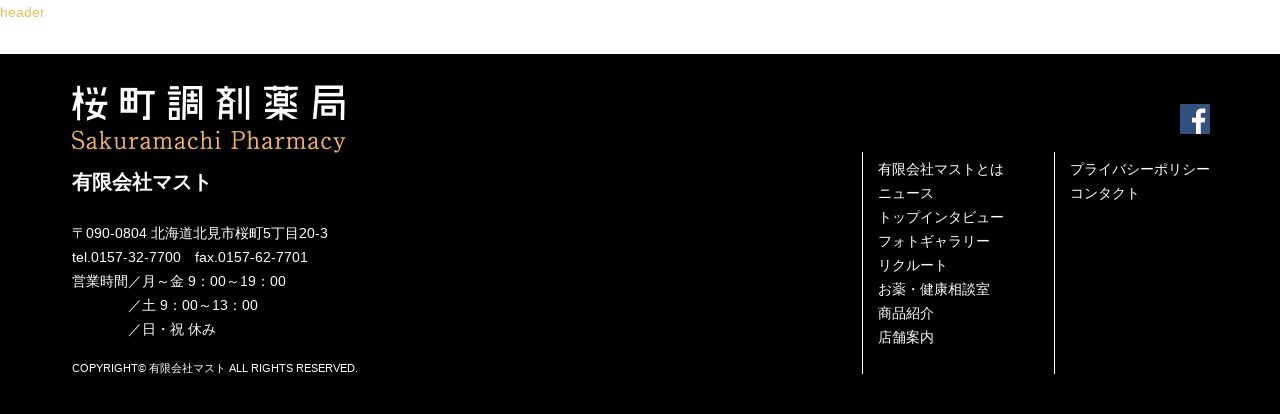

--- FILE ---
content_type: text/html; charset=UTF-8
request_url: https://www.sakuramati-ph.co.jp/category/photo
body_size: 4692
content:
<!DOCTYPE html><html dir="ltr" lang="ja" prefix="og: https://ogp.me/ns#" itemscope itemtype="https://schema.org/WebPage"><head>  <script async src="https://www.googletagmanager.com/gtag/js?id=G-J85TCHNKN7"></script> <script>window.dataLayer = window.dataLayer || []; function gtag(){dataLayer.push(arguments);} gtag('js', new Date()); gtag('config', 'G-J85TCHNKN7');</script> <meta charset="UTF-8"><meta name="viewport" content="width=device-width, initial-scale=1.0"><meta name="format-detection" content="telephone=no"><link rel="apple-touch-icon" sizes="180x180" href="https://www.sakuramati-ph.co.jp/wp/wp-content/themes/sakuramachi/common/smt.png"><link rel="apple-touch-icon-precomposed" href="https://www.sakuramati-ph.co.jp/wp/wp-content/themes/sakuramachi/common/smt.png"><link rel="shortcut icon" href="https://www.sakuramati-ph.co.jp/wp/wp-content/themes/sakuramachi/common/smt.png"><link rel="icon" sizes="192x192" href="https://www.sakuramati-ph.co.jp/wp/wp-content/themes/sakuramachi/common/smt.png"><link rel="shortcut icon" href="https://www.sakuramati-ph.co.jp/wp/wp-content/themes/sakuramachi/common/favicon.ico" type="image/x-icon"><title>Photo | 桜町調剤薬局【有限会社マスト】</title><meta name="robots" content="max-image-preview:large" /><link rel="canonical" href="https://www.sakuramati-ph.co.jp/category/photo" /><link rel="next" href="https://www.sakuramati-ph.co.jp/category/photo/page/2" /><meta name="generator" content="All in One SEO (AIOSEO) 4.9.3" /> <script type="application/ld+json" class="aioseo-schema">{"@context":"https:\/\/schema.org","@graph":[{"@type":"BreadcrumbList","@id":"https:\/\/www.sakuramati-ph.co.jp\/category\/photo#breadcrumblist","itemListElement":[{"@type":"ListItem","@id":"https:\/\/www.sakuramati-ph.co.jp#listItem","position":1,"name":"\u30db\u30fc\u30e0","item":"https:\/\/www.sakuramati-ph.co.jp","nextItem":{"@type":"ListItem","@id":"https:\/\/www.sakuramati-ph.co.jp\/category\/photo#listItem","name":"Photo"}},{"@type":"ListItem","@id":"https:\/\/www.sakuramati-ph.co.jp\/category\/photo#listItem","position":2,"name":"Photo","previousItem":{"@type":"ListItem","@id":"https:\/\/www.sakuramati-ph.co.jp#listItem","name":"\u30db\u30fc\u30e0"}}]},{"@type":"CollectionPage","@id":"https:\/\/www.sakuramati-ph.co.jp\/category\/photo#collectionpage","url":"https:\/\/www.sakuramati-ph.co.jp\/category\/photo","name":"Photo | \u685c\u753a\u8abf\u5264\u85ac\u5c40\u3010\u6709\u9650\u4f1a\u793e\u30de\u30b9\u30c8\u3011","inLanguage":"ja","isPartOf":{"@id":"https:\/\/www.sakuramati-ph.co.jp\/#website"},"breadcrumb":{"@id":"https:\/\/www.sakuramati-ph.co.jp\/category\/photo#breadcrumblist"}},{"@type":"Organization","@id":"https:\/\/www.sakuramati-ph.co.jp\/#organization","name":"\u685c\u753a\u8abf\u5264\u85ac\u5c40\u3010\u6709\u9650\u4f1a\u793e\u30de\u30b9\u30c8\u3011","url":"https:\/\/www.sakuramati-ph.co.jp\/","logo":{"@type":"ImageObject","url":"https:\/\/www.sakuramati-ph.co.jp\/wp\/wp-content\/themes\/sakuramachi\/image\/logo.png","@id":"https:\/\/www.sakuramati-ph.co.jp\/category\/photo\/#organizationLogo"},"image":{"@id":"https:\/\/www.sakuramati-ph.co.jp\/category\/photo\/#organizationLogo"},"sameAs":["https:\/\/www.facebook.com\/people\/\/100057265847935\/"]},{"@type":"WebSite","@id":"https:\/\/www.sakuramati-ph.co.jp\/#website","url":"https:\/\/www.sakuramati-ph.co.jp\/","name":"\u685c\u753a\u8abf\u5264\u85ac\u5c40\u3010\u6709\u9650\u4f1a\u793e\u30de\u30b9\u30c8\u3011","inLanguage":"ja","publisher":{"@id":"https:\/\/www.sakuramati-ph.co.jp\/#organization"}}]}</script> <style id='wp-img-auto-sizes-contain-inline-css' type='text/css'>img:is([sizes=auto i],[sizes^="auto," i]){contain-intrinsic-size:3000px 1500px}
/*# sourceURL=wp-img-auto-sizes-contain-inline-css */</style><style id='wp-block-library-inline-css' type='text/css'>:root{--wp-block-synced-color:#7a00df;--wp-block-synced-color--rgb:122,0,223;--wp-bound-block-color:var(--wp-block-synced-color);--wp-editor-canvas-background:#ddd;--wp-admin-theme-color:#007cba;--wp-admin-theme-color--rgb:0,124,186;--wp-admin-theme-color-darker-10:#006ba1;--wp-admin-theme-color-darker-10--rgb:0,107,160.5;--wp-admin-theme-color-darker-20:#005a87;--wp-admin-theme-color-darker-20--rgb:0,90,135;--wp-admin-border-width-focus:2px}@media (min-resolution:192dpi){:root{--wp-admin-border-width-focus:1.5px}}.wp-element-button{cursor:pointer}:root .has-very-light-gray-background-color{background-color:#eee}:root .has-very-dark-gray-background-color{background-color:#313131}:root .has-very-light-gray-color{color:#eee}:root .has-very-dark-gray-color{color:#313131}:root .has-vivid-green-cyan-to-vivid-cyan-blue-gradient-background{background:linear-gradient(135deg,#00d084,#0693e3)}:root .has-purple-crush-gradient-background{background:linear-gradient(135deg,#34e2e4,#4721fb 50%,#ab1dfe)}:root .has-hazy-dawn-gradient-background{background:linear-gradient(135deg,#faaca8,#dad0ec)}:root .has-subdued-olive-gradient-background{background:linear-gradient(135deg,#fafae1,#67a671)}:root .has-atomic-cream-gradient-background{background:linear-gradient(135deg,#fdd79a,#004a59)}:root .has-nightshade-gradient-background{background:linear-gradient(135deg,#330968,#31cdcf)}:root .has-midnight-gradient-background{background:linear-gradient(135deg,#020381,#2874fc)}:root{--wp--preset--font-size--normal:16px;--wp--preset--font-size--huge:42px}.has-regular-font-size{font-size:1em}.has-larger-font-size{font-size:2.625em}.has-normal-font-size{font-size:var(--wp--preset--font-size--normal)}.has-huge-font-size{font-size:var(--wp--preset--font-size--huge)}.has-text-align-center{text-align:center}.has-text-align-left{text-align:left}.has-text-align-right{text-align:right}.has-fit-text{white-space:nowrap!important}#end-resizable-editor-section{display:none}.aligncenter{clear:both}.items-justified-left{justify-content:flex-start}.items-justified-center{justify-content:center}.items-justified-right{justify-content:flex-end}.items-justified-space-between{justify-content:space-between}.screen-reader-text{border:0;clip-path:inset(50%);height:1px;margin:-1px;overflow:hidden;padding:0;position:absolute;width:1px;word-wrap:normal!important}.screen-reader-text:focus{background-color:#ddd;clip-path:none;color:#444;display:block;font-size:1em;height:auto;left:5px;line-height:normal;padding:15px 23px 14px;text-decoration:none;top:5px;width:auto;z-index:100000}html :where(.has-border-color){border-style:solid}html :where([style*=border-top-color]){border-top-style:solid}html :where([style*=border-right-color]){border-right-style:solid}html :where([style*=border-bottom-color]){border-bottom-style:solid}html :where([style*=border-left-color]){border-left-style:solid}html :where([style*=border-width]){border-style:solid}html :where([style*=border-top-width]){border-top-style:solid}html :where([style*=border-right-width]){border-right-style:solid}html :where([style*=border-bottom-width]){border-bottom-style:solid}html :where([style*=border-left-width]){border-left-style:solid}html :where(img[class*=wp-image-]){height:auto;max-width:100%}:where(figure){margin:0 0 1em}html :where(.is-position-sticky){--wp-admin--admin-bar--position-offset:var(--wp-admin--admin-bar--height,0px)}@media screen and (max-width:600px){html :where(.is-position-sticky){--wp-admin--admin-bar--position-offset:0px}}

/*# sourceURL=wp-block-library-inline-css */</style><style id='global-styles-inline-css' type='text/css'>:root{--wp--preset--aspect-ratio--square: 1;--wp--preset--aspect-ratio--4-3: 4/3;--wp--preset--aspect-ratio--3-4: 3/4;--wp--preset--aspect-ratio--3-2: 3/2;--wp--preset--aspect-ratio--2-3: 2/3;--wp--preset--aspect-ratio--16-9: 16/9;--wp--preset--aspect-ratio--9-16: 9/16;--wp--preset--color--black: #000000;--wp--preset--color--cyan-bluish-gray: #abb8c3;--wp--preset--color--white: #ffffff;--wp--preset--color--pale-pink: #f78da7;--wp--preset--color--vivid-red: #cf2e2e;--wp--preset--color--luminous-vivid-orange: #ff6900;--wp--preset--color--luminous-vivid-amber: #fcb900;--wp--preset--color--light-green-cyan: #7bdcb5;--wp--preset--color--vivid-green-cyan: #00d084;--wp--preset--color--pale-cyan-blue: #8ed1fc;--wp--preset--color--vivid-cyan-blue: #0693e3;--wp--preset--color--vivid-purple: #9b51e0;--wp--preset--gradient--vivid-cyan-blue-to-vivid-purple: linear-gradient(135deg,rgb(6,147,227) 0%,rgb(155,81,224) 100%);--wp--preset--gradient--light-green-cyan-to-vivid-green-cyan: linear-gradient(135deg,rgb(122,220,180) 0%,rgb(0,208,130) 100%);--wp--preset--gradient--luminous-vivid-amber-to-luminous-vivid-orange: linear-gradient(135deg,rgb(252,185,0) 0%,rgb(255,105,0) 100%);--wp--preset--gradient--luminous-vivid-orange-to-vivid-red: linear-gradient(135deg,rgb(255,105,0) 0%,rgb(207,46,46) 100%);--wp--preset--gradient--very-light-gray-to-cyan-bluish-gray: linear-gradient(135deg,rgb(238,238,238) 0%,rgb(169,184,195) 100%);--wp--preset--gradient--cool-to-warm-spectrum: linear-gradient(135deg,rgb(74,234,220) 0%,rgb(151,120,209) 20%,rgb(207,42,186) 40%,rgb(238,44,130) 60%,rgb(251,105,98) 80%,rgb(254,248,76) 100%);--wp--preset--gradient--blush-light-purple: linear-gradient(135deg,rgb(255,206,236) 0%,rgb(152,150,240) 100%);--wp--preset--gradient--blush-bordeaux: linear-gradient(135deg,rgb(254,205,165) 0%,rgb(254,45,45) 50%,rgb(107,0,62) 100%);--wp--preset--gradient--luminous-dusk: linear-gradient(135deg,rgb(255,203,112) 0%,rgb(199,81,192) 50%,rgb(65,88,208) 100%);--wp--preset--gradient--pale-ocean: linear-gradient(135deg,rgb(255,245,203) 0%,rgb(182,227,212) 50%,rgb(51,167,181) 100%);--wp--preset--gradient--electric-grass: linear-gradient(135deg,rgb(202,248,128) 0%,rgb(113,206,126) 100%);--wp--preset--gradient--midnight: linear-gradient(135deg,rgb(2,3,129) 0%,rgb(40,116,252) 100%);--wp--preset--font-size--small: 13px;--wp--preset--font-size--medium: 20px;--wp--preset--font-size--large: 22px;--wp--preset--font-size--x-large: 28px;--wp--preset--font-size--x-small: 10px;--wp--preset--font-size--regular: 16px;--wp--preset--font-size--huge: 34px;--wp--preset--spacing--20: 0.44rem;--wp--preset--spacing--30: 0.67rem;--wp--preset--spacing--40: 1rem;--wp--preset--spacing--50: 1.5rem;--wp--preset--spacing--60: 2.25rem;--wp--preset--spacing--70: 3.38rem;--wp--preset--spacing--80: 5.06rem;--wp--preset--shadow--natural: 6px 6px 9px rgba(0, 0, 0, 0.2);--wp--preset--shadow--deep: 12px 12px 50px rgba(0, 0, 0, 0.4);--wp--preset--shadow--sharp: 6px 6px 0px rgba(0, 0, 0, 0.2);--wp--preset--shadow--outlined: 6px 6px 0px -3px rgb(255, 255, 255), 6px 6px rgb(0, 0, 0);--wp--preset--shadow--crisp: 6px 6px 0px rgb(0, 0, 0);}:where(.is-layout-flex){gap: 0.5em;}:where(.is-layout-grid){gap: 0.5em;}body .is-layout-flex{display: flex;}.is-layout-flex{flex-wrap: wrap;align-items: center;}.is-layout-flex > :is(*, div){margin: 0;}body .is-layout-grid{display: grid;}.is-layout-grid > :is(*, div){margin: 0;}:where(.wp-block-columns.is-layout-flex){gap: 2em;}:where(.wp-block-columns.is-layout-grid){gap: 2em;}:where(.wp-block-post-template.is-layout-flex){gap: 1.25em;}:where(.wp-block-post-template.is-layout-grid){gap: 1.25em;}.has-black-color{color: var(--wp--preset--color--black) !important;}.has-cyan-bluish-gray-color{color: var(--wp--preset--color--cyan-bluish-gray) !important;}.has-white-color{color: var(--wp--preset--color--white) !important;}.has-pale-pink-color{color: var(--wp--preset--color--pale-pink) !important;}.has-vivid-red-color{color: var(--wp--preset--color--vivid-red) !important;}.has-luminous-vivid-orange-color{color: var(--wp--preset--color--luminous-vivid-orange) !important;}.has-luminous-vivid-amber-color{color: var(--wp--preset--color--luminous-vivid-amber) !important;}.has-light-green-cyan-color{color: var(--wp--preset--color--light-green-cyan) !important;}.has-vivid-green-cyan-color{color: var(--wp--preset--color--vivid-green-cyan) !important;}.has-pale-cyan-blue-color{color: var(--wp--preset--color--pale-cyan-blue) !important;}.has-vivid-cyan-blue-color{color: var(--wp--preset--color--vivid-cyan-blue) !important;}.has-vivid-purple-color{color: var(--wp--preset--color--vivid-purple) !important;}.has-black-background-color{background-color: var(--wp--preset--color--black) !important;}.has-cyan-bluish-gray-background-color{background-color: var(--wp--preset--color--cyan-bluish-gray) !important;}.has-white-background-color{background-color: var(--wp--preset--color--white) !important;}.has-pale-pink-background-color{background-color: var(--wp--preset--color--pale-pink) !important;}.has-vivid-red-background-color{background-color: var(--wp--preset--color--vivid-red) !important;}.has-luminous-vivid-orange-background-color{background-color: var(--wp--preset--color--luminous-vivid-orange) !important;}.has-luminous-vivid-amber-background-color{background-color: var(--wp--preset--color--luminous-vivid-amber) !important;}.has-light-green-cyan-background-color{background-color: var(--wp--preset--color--light-green-cyan) !important;}.has-vivid-green-cyan-background-color{background-color: var(--wp--preset--color--vivid-green-cyan) !important;}.has-pale-cyan-blue-background-color{background-color: var(--wp--preset--color--pale-cyan-blue) !important;}.has-vivid-cyan-blue-background-color{background-color: var(--wp--preset--color--vivid-cyan-blue) !important;}.has-vivid-purple-background-color{background-color: var(--wp--preset--color--vivid-purple) !important;}.has-black-border-color{border-color: var(--wp--preset--color--black) !important;}.has-cyan-bluish-gray-border-color{border-color: var(--wp--preset--color--cyan-bluish-gray) !important;}.has-white-border-color{border-color: var(--wp--preset--color--white) !important;}.has-pale-pink-border-color{border-color: var(--wp--preset--color--pale-pink) !important;}.has-vivid-red-border-color{border-color: var(--wp--preset--color--vivid-red) !important;}.has-luminous-vivid-orange-border-color{border-color: var(--wp--preset--color--luminous-vivid-orange) !important;}.has-luminous-vivid-amber-border-color{border-color: var(--wp--preset--color--luminous-vivid-amber) !important;}.has-light-green-cyan-border-color{border-color: var(--wp--preset--color--light-green-cyan) !important;}.has-vivid-green-cyan-border-color{border-color: var(--wp--preset--color--vivid-green-cyan) !important;}.has-pale-cyan-blue-border-color{border-color: var(--wp--preset--color--pale-cyan-blue) !important;}.has-vivid-cyan-blue-border-color{border-color: var(--wp--preset--color--vivid-cyan-blue) !important;}.has-vivid-purple-border-color{border-color: var(--wp--preset--color--vivid-purple) !important;}.has-vivid-cyan-blue-to-vivid-purple-gradient-background{background: var(--wp--preset--gradient--vivid-cyan-blue-to-vivid-purple) !important;}.has-light-green-cyan-to-vivid-green-cyan-gradient-background{background: var(--wp--preset--gradient--light-green-cyan-to-vivid-green-cyan) !important;}.has-luminous-vivid-amber-to-luminous-vivid-orange-gradient-background{background: var(--wp--preset--gradient--luminous-vivid-amber-to-luminous-vivid-orange) !important;}.has-luminous-vivid-orange-to-vivid-red-gradient-background{background: var(--wp--preset--gradient--luminous-vivid-orange-to-vivid-red) !important;}.has-very-light-gray-to-cyan-bluish-gray-gradient-background{background: var(--wp--preset--gradient--very-light-gray-to-cyan-bluish-gray) !important;}.has-cool-to-warm-spectrum-gradient-background{background: var(--wp--preset--gradient--cool-to-warm-spectrum) !important;}.has-blush-light-purple-gradient-background{background: var(--wp--preset--gradient--blush-light-purple) !important;}.has-blush-bordeaux-gradient-background{background: var(--wp--preset--gradient--blush-bordeaux) !important;}.has-luminous-dusk-gradient-background{background: var(--wp--preset--gradient--luminous-dusk) !important;}.has-pale-ocean-gradient-background{background: var(--wp--preset--gradient--pale-ocean) !important;}.has-electric-grass-gradient-background{background: var(--wp--preset--gradient--electric-grass) !important;}.has-midnight-gradient-background{background: var(--wp--preset--gradient--midnight) !important;}.has-small-font-size{font-size: var(--wp--preset--font-size--small) !important;}.has-medium-font-size{font-size: var(--wp--preset--font-size--medium) !important;}.has-large-font-size{font-size: var(--wp--preset--font-size--large) !important;}.has-x-large-font-size{font-size: var(--wp--preset--font-size--x-large) !important;}
/*# sourceURL=global-styles-inline-css */</style><link rel="stylesheet" href="https://www.sakuramati-ph.co.jp/wp/wp-content/themes/sakuramachi/style.css"><link rel="stylesheet" href="https://www.sakuramati-ph.co.jp/wp/wp-content/themes/sakuramachi/common/import.css"></head><body><div id="loading"><div class="icon"><img src="https://www.sakuramati-ph.co.jp/wp/wp-content/themes/sakuramachi/common/loading.svg"></div></div><header> <a href="https://www.sakuramati-ph.co.jp">header</a></header> <a href="#top" class="pagetop"><img src="https://www.sakuramati-ph.co.jp/wp/wp-content/themes/sakuramachi/image/pagetop.png" alt="BACK TO TOP"></a><footer><div class="block"><div class="f_title"><h4><a href="https://www.sakuramati-ph.co.jp/"><img src="https://www.sakuramati-ph.co.jp/wp/wp-content/themes/sakuramachi/image/footer_logo.png" alt="桜町調剤薬局"></a></h4><h5>有限会社マスト</h5> 〒090-0804 北海道北見市桜町5丁目20-3<br> <a href="tel:0157327700">tel.0157-32-7700　fax.0157-62-7701</a><br><ul><li>営業時間／月～金 9：00～19：00</li><li>／土 9：00～13：00</li><li>／日・祝 休み</li></ul><p><small>COPYRIGHT&copy; 有限会社マスト ALL RIGHTS RESERVED. </small></p></div><div class="f_menu"><div class="f_fb"><a href="https://www.facebook.com/%E6%A1%9C%E7%94%BA%E8%AA%BF%E5%89%A4%E8%96%AC%E5%B1%80-866812083339346/" target="_blank"><img src="https://www.sakuramati-ph.co.jp/wp/wp-content/themes/sakuramachi/image/header_fb.png" alt="facebook"></a></div><dl><dt><ul><li><a href="https://www.sakuramati-ph.co.jp/about/">有限会社マストとは</a></li><li><a href="https://www.sakuramati-ph.co.jp/news/">ニュース</a></li><li><a href="https://www.sakuramati-ph.co.jp/interview/">トップインタビュー</a></li><li><a href="https://www.sakuramati-ph.co.jp/gallery/">フォトギャラリー</a></li><li><a href="https://www.sakuramati-ph.co.jp/recruit/">リクルート</a></li><li><a href="https://www.sakuramati-ph.co.jp/consult/">お薬・健康相談室</a></li><li><a href="https://www.sakuramati-ph.co.jp/product/">商品紹介</a></li><li><a href="https://www.sakuramati-ph.co.jp/shop/">店舗案内</a></li></ul></dt><dd><ul><li><a href="https://www.sakuramati-ph.co.jp/privacy/">プライバシーポリシー</a></li><li><a href="mailto:info@sakuramati-ph.co.jp">コンタクト</a></li></ul></dd></dl></div></div></footer>  <script src="https://ajax.googleapis.com/ajax/libs/jquery/3.4.1/jquery.min.js"></script> <script src="https://cdnjs.cloudflare.com/ajax/libs/jquery.colorbox/1.6.4/jquery.colorbox-min.js"></script> <script src="https://www.sakuramati-ph.co.jp/wp/wp-content/themes/sakuramachi/common/wow.min.js"></script> <script src="https://www.sakuramati-ph.co.jp/wp/wp-content/themes/sakuramachi/common/script.js"></script> <script type="speculationrules">{"prefetch":[{"source":"document","where":{"and":[{"href_matches":"/*"},{"not":{"href_matches":["/wp/wp-*.php","/wp/wp-admin/*","/wp/wp-content/uploads/*","/wp/wp-content/*","/wp/wp-content/plugins/*","/wp/wp-content/themes/sakuramachi/*","/*\\?(.+)"]}},{"not":{"selector_matches":"a[rel~=\"nofollow\"]"}},{"not":{"selector_matches":".no-prefetch, .no-prefetch a"}}]},"eagerness":"conservative"}]}</script> </body></html>

--- FILE ---
content_type: text/css
request_url: https://www.sakuramati-ph.co.jp/wp/wp-content/themes/sakuramachi/style.css
body_size: 3005
content:
/*
	Theme Name: 桜町調剤薬局
	Theme URI: https://www.sakuramati-ph.co.jp/
	Description: blankslate ベース
	Version: 1.0
	Author: 西DesignOffice
	Author URI: https://www.nishi-designoffice.jp/
*/

/*  ページネーション
プラグイン「Wp-PageNavi」
================================================== */
.wp-pagenavi {
	text-align: center;
}
.wp-pagenavi a,
.wp-pagenavi span {
	display: inline-block;
	font-size: 14px;
	line-height: 1em;
	white-space: nowrap;
	color: var(--jp-g02);
	border: solid 1px var(--jp-line);
	background-color: var(--jp-white);
	text-align: center;
	text-decoration: none;
	padding: 12px 15px;
	margin: 0 2px;
	border-radius: 3px;
	-webkit-transition: .2s all ease;
			-ms-transition: .2s all ease;
					transition: .2s all ease;
}
.wp-pagenavi .previouspostslink,
.wp-pagenavi .nextpostslink {
	padding: 12px;
}
.wp-pagenavi a:hover {
	color: var(--jp-white);
	border-color: var(--jp-href);
	background-color: var(--jp-href);
}
.wp-pagenavi span.current {
	color: var(--jp-white);
	border-color: var(--jp-black);
	background-color: var(--jp-black);
}



/*  Gutenberg カスタムCSS
================================================== */
/* ----- .gutenberg ----- */
.gutenberg hr,
.gutenberg hr.wp-block-separator {
	border-top: 1px solid #dddddd;
	border-bottom: 1px solid #dddddd;
	margin: 1.5rem 0;
}
.gutenberg figcaption {
	display: block;
	font-size: 12px;
	line-height: 1.5em;
	color: #222222;
}
.gutenberg ul {
	padding-left: 1.25em;
	list-style-type: disc;
}
.gutenberg h2,
.gutenberg h3,
.gutenberg h4,
.gutenberg h5,
.gutenberg h6 {
	margin-bottom: 0.25em;
}

/* デフォルトフォントサイズ */
.has-x-small-font-size {
	font-size: 10px;
	line-height: 1.5em;
}
.has-small-font-size {
	font-size: 13px;
	line-height: 1.5em;
}
.has-regular-font-size {
	font-size: 16px;
	line-height: 1.75em;
}
.has-large-font-size {
	font-size: 22px;
	line-height: 1.5em;
}
.has-x-large-font-size {
	font-size: 28px;
	line-height: 1.5em;
}
.has-huge-font-size {
	font-size: 34px;
	line-height: 1.25em;
}

/* ボタン */
.wp-block-button a,
.wp-block-button a.wp-block-button__link {
	color: #FFFFFF;
	background: #e60039;
	border: 2px solid #e60039;
	padding: calc(.667em + 2px) calc(1.5em + 2px);
}
.wp-block-button a:hover,
.wp-block-button a:hover.wp-block-button__link {
	color: #e60039;
	background: #FFFFFF;
}
.wp-block-button.is-style-outline a,
.wp-block-button.is-style-outline a.wp-block-button__link {
	color: #e60039;
	border: 2px solid #e60039;
	padding: calc(.667em + 4px) calc(1.5em + 4px);
}
.wp-block-button.is-style-outline a:hover,
.wp-block-button.is-style-outline a:hover.wp-block-button__link {
	color: #FFFFFF;
	background: #e60039;
}

/* 引用 */
.wp-block-quote {
	border-left: 4px solid #000;
	margin: 20px 0;
	padding-left: 1em; }
	.wp-block-quote cite,
	.wp-block-quote footer, .wp-block-quote__citation {
		color: #6c7781;
		font-size: 13px;
		margin-top: 1em;
		position: relative;
		font-style: normal; }
	.wp-block-quote[style*="text-align:right"], .wp-block-quote[style*="text-align: right"] {
		border-left: none;
		border-right: 4px solid #000;
		padding-left: 0;
		padding-right: 1em; }
	.wp-block-quote[style*="text-align:center"], .wp-block-quote[style*="text-align: center"] {
		border: none;
		padding-left: 0; }
	.wp-block-quote.is-style-large, .wp-block-quote.is-large {
		border: none; }
.wp-block-quote p {
	margin-bottom: 0;
}

/* テーブル */
.wp-block-table {
	width: 100%;
	min-width: 240px;
	border-collapse: collapse; }
	.wp-block-table td,
	.wp-block-table th {
		padding: 0.75em;
		border: 1px solid #cccccc;
		word-break: break-all; }
	.wp-block-table thead td,
	.wp-block-table thead th,
	.wp-block-table tfoot td,
	.wp-block-table tfoot th {
		padding: 0.5em;
		border: 1px solid #cccccc;
		background: #fdebef;
		font-size: 87.5%;
		line-height: 1.5em;
		font-weight: bold;
		text-align: center;
		word-break: break-all; }

/* 動画埋め込み */
.wp-block-embed {
	margin-bottom: 1em;
}
.wp-block-embed figcaption {
	margin-top: 0.5em;
	margin-bottom: 1em;
	color: #555d66;
	text-align: center;
	font-size: 13px;
}
.wp-block-embed.wp-embed-aspect-21-9 .wp-block-embed__wrapper,
.wp-block-embed.wp-embed-aspect-18-9 .wp-block-embed__wrapper,
.wp-block-embed.wp-embed-aspect-16-9 .wp-block-embed__wrapper,
.wp-block-embed.wp-embed-aspect-4-3 .wp-block-embed__wrapper,
.wp-block-embed.wp-embed-aspect-1-1 .wp-block-embed__wrapper,
.wp-block-embed.wp-embed-aspect-9-16 .wp-block-embed__wrapper,
.wp-block-embed.wp-embed-aspect-1-2 .wp-block-embed__wrapper {
	position: relative;
}
.wp-block-embed.wp-embed-aspect-21-9 .wp-block-embed__wrapper::before,
.wp-block-embed.wp-embed-aspect-18-9 .wp-block-embed__wrapper::before,
.wp-block-embed.wp-embed-aspect-16-9 .wp-block-embed__wrapper::before,
.wp-block-embed.wp-embed-aspect-4-3 .wp-block-embed__wrapper::before,
.wp-block-embed.wp-embed-aspect-1-1 .wp-block-embed__wrapper::before,
.wp-block-embed.wp-embed-aspect-9-16 .wp-block-embed__wrapper::before,
.wp-block-embed.wp-embed-aspect-1-2 .wp-block-embed__wrapper::before {
	content: "";
	display: block;
	padding-top: 50%;
}
.wp-block-embed.wp-embed-aspect-21-9 .wp-block-embed__wrapper iframe,
.wp-block-embed.wp-embed-aspect-18-9 .wp-block-embed__wrapper iframe,
.wp-block-embed.wp-embed-aspect-16-9 .wp-block-embed__wrapper iframe,
.wp-block-embed.wp-embed-aspect-4-3 .wp-block-embed__wrapper iframe,
.wp-block-embed.wp-embed-aspect-1-1 .wp-block-embed__wrapper iframe,
.wp-block-embed.wp-embed-aspect-9-16 .wp-block-embed__wrapper iframe,
.wp-block-embed.wp-embed-aspect-1-2 .wp-block-embed__wrapper iframe {
	position: absolute;
	top: 0;
	right: 0;
	bottom: 0;
	left: 0;
	width: 100%;
	height: 100%;
}
.wp-block-embed.wp-embed-aspect-21-9 .wp-block-embed__wrapper::before {
	padding-top: 42.85%;
}
.wp-block-embed.wp-embed-aspect-18-9 .wp-block-embed__wrapper::before {
	padding-top: 50%;
}
.wp-block-embed.wp-embed-aspect-16-9 .wp-block-embed__wrapper::before {
	padding-top: 56.25%;
}
.wp-block-embed.wp-embed-aspect-4-3 .wp-block-embed__wrapper::before {
	padding-top: 75%;
}
.wp-block-embed.wp-embed-aspect-1-1 .wp-block-embed__wrapper::before {
	padding-top: 100%;
}
.wp-block-embed.wp-embed-aspect-9-6 .wp-block-embed__wrapper::before {
	padding-top: 66.66%;
}
.wp-block-embed.wp-embed-aspect-1-2 .wp-block-embed__wrapper::before {
	padding-top: 200%;
}


/* global-styles-inline-css */
body{--wp--preset--color--black: #000000;--wp--preset--color--cyan-bluish-gray: #abb8c3;--wp--preset--color--white: #ffffff;--wp--preset--color--pale-pink: #f78da7;--wp--preset--color--vivid-red: #cf2e2e;--wp--preset--color--luminous-vivid-orange: #ff6900;--wp--preset--color--luminous-vivid-amber: #fcb900;--wp--preset--color--light-green-cyan: #7bdcb5;--wp--preset--color--vivid-green-cyan: #00d084;--wp--preset--color--pale-cyan-blue: #8ed1fc;--wp--preset--color--vivid-cyan-blue: #0693e3;--wp--preset--color--vivid-purple: #9b51e0;--wp--preset--gradient--vivid-cyan-blue-to-vivid-purple: linear-gradient(135deg,rgba(6,147,227,1) 0%,rgb(155,81,224) 100%);--wp--preset--gradient--light-green-cyan-to-vivid-green-cyan: linear-gradient(135deg,rgb(122,220,180) 0%,rgb(0,208,130) 100%);--wp--preset--gradient--luminous-vivid-amber-to-luminous-vivid-orange: linear-gradient(135deg,rgba(252,185,0,1) 0%,rgba(255,105,0,1) 100%);--wp--preset--gradient--luminous-vivid-orange-to-vivid-red: linear-gradient(135deg,rgba(255,105,0,1) 0%,rgb(207,46,46) 100%);--wp--preset--gradient--very-light-gray-to-cyan-bluish-gray: linear-gradient(135deg,rgb(238,238,238) 0%,rgb(169,184,195) 100%);--wp--preset--gradient--cool-to-warm-spectrum: linear-gradient(135deg,rgb(74,234,220) 0%,rgb(151,120,209) 20%,rgb(207,42,186) 40%,rgb(238,44,130) 60%,rgb(251,105,98) 80%,rgb(254,248,76) 100%);--wp--preset--gradient--blush-light-purple: linear-gradient(135deg,rgb(255,206,236) 0%,rgb(152,150,240) 100%);--wp--preset--gradient--blush-bordeaux: linear-gradient(135deg,rgb(254,205,165) 0%,rgb(254,45,45) 50%,rgb(107,0,62) 100%);--wp--preset--gradient--luminous-dusk: linear-gradient(135deg,rgb(255,203,112) 0%,rgb(199,81,192) 50%,rgb(65,88,208) 100%);--wp--preset--gradient--pale-ocean: linear-gradient(135deg,rgb(255,245,203) 0%,rgb(182,227,212) 50%,rgb(51,167,181) 100%);--wp--preset--gradient--electric-grass: linear-gradient(135deg,rgb(202,248,128) 0%,rgb(113,206,126) 100%);--wp--preset--gradient--midnight: linear-gradient(135deg,rgb(2,3,129) 0%,rgb(40,116,252) 100%);--wp--preset--duotone--dark-grayscale: url('#wp-duotone-dark-grayscale');--wp--preset--duotone--grayscale: url('#wp-duotone-grayscale');--wp--preset--duotone--purple-yellow: url('#wp-duotone-purple-yellow');--wp--preset--duotone--blue-red: url('#wp-duotone-blue-red');--wp--preset--duotone--midnight: url('#wp-duotone-midnight');--wp--preset--duotone--magenta-yellow: url('#wp-duotone-magenta-yellow');--wp--preset--duotone--purple-green: url('#wp-duotone-purple-green');--wp--preset--duotone--blue-orange: url('#wp-duotone-blue-orange');--wp--preset--font-size--small: 13px;--wp--preset--font-size--medium: 20px;--wp--preset--font-size--large: 22px;--wp--preset--font-size--x-large: 28px;--wp--preset--font-size--x-small: 10px;--wp--preset--font-size--regular: 16px;--wp--preset--font-size--huge: 34px;--wp--preset--spacing--20: 0.44rem;--wp--preset--spacing--30: 0.67rem;--wp--preset--spacing--40: 1rem;--wp--preset--spacing--50: 1.5rem;--wp--preset--spacing--60: 2.25rem;--wp--preset--spacing--70: 3.38rem;--wp--preset--spacing--80: 5.06rem;}:where(.is-layout-flex){gap: 0.5em;}body .is-layout-flow > .alignleft{float: left;margin-inline-start: 0;margin-inline-end: 2em;}body .is-layout-flow > .alignright{float: right;margin-inline-start: 2em;margin-inline-end: 0;}body .is-layout-flow > .aligncenter{margin-left: auto !important;margin-right: auto !important;}body .is-layout-constrained > .alignleft{float: left;margin-inline-start: 0;margin-inline-end: 2em;}body .is-layout-constrained > .alignright{float: right;margin-inline-start: 2em;margin-inline-end: 0;}body .is-layout-constrained > .aligncenter{margin-left: auto !important;margin-right: auto !important;}body .is-layout-constrained > :where(:not(.alignleft):not(.alignright):not(.alignfull)){max-width: var(--wp--style--global--content-size);margin-left: auto !important;margin-right: auto !important;}body .is-layout-constrained > .alignwide{max-width: var(--wp--style--global--wide-size);}body .is-layout-flex{display: flex;}body .is-layout-flex{flex-wrap: wrap;align-items: center;}body .is-layout-flex > *{margin: 0;}:where(.wp-block-columns.is-layout-flex){gap: 2em;}.has-black-color{color: var(--wp--preset--color--black) !important;}.has-cyan-bluish-gray-color{color: var(--wp--preset--color--cyan-bluish-gray) !important;}.has-white-color{color: var(--wp--preset--color--white) !important;}.has-pale-pink-color{color: var(--wp--preset--color--pale-pink) !important;}.has-vivid-red-color{color: var(--wp--preset--color--vivid-red) !important;}.has-luminous-vivid-orange-color{color: var(--wp--preset--color--luminous-vivid-orange) !important;}.has-luminous-vivid-amber-color{color: var(--wp--preset--color--luminous-vivid-amber) !important;}.has-light-green-cyan-color{color: var(--wp--preset--color--light-green-cyan) !important;}.has-vivid-green-cyan-color{color: var(--wp--preset--color--vivid-green-cyan) !important;}.has-pale-cyan-blue-color{color: var(--wp--preset--color--pale-cyan-blue) !important;}.has-vivid-cyan-blue-color{color: var(--wp--preset--color--vivid-cyan-blue) !important;}.has-vivid-purple-color{color: var(--wp--preset--color--vivid-purple) !important;}.has-black-background-color{background-color: var(--wp--preset--color--black) !important;}.has-cyan-bluish-gray-background-color{background-color: var(--wp--preset--color--cyan-bluish-gray) !important;}.has-white-background-color{background-color: var(--wp--preset--color--white) !important;}.has-pale-pink-background-color{background-color: var(--wp--preset--color--pale-pink) !important;}.has-vivid-red-background-color{background-color: var(--wp--preset--color--vivid-red) !important;}.has-luminous-vivid-orange-background-color{background-color: var(--wp--preset--color--luminous-vivid-orange) !important;}.has-luminous-vivid-amber-background-color{background-color: var(--wp--preset--color--luminous-vivid-amber) !important;}.has-light-green-cyan-background-color{background-color: var(--wp--preset--color--light-green-cyan) !important;}.has-vivid-green-cyan-background-color{background-color: var(--wp--preset--color--vivid-green-cyan) !important;}.has-pale-cyan-blue-background-color{background-color: var(--wp--preset--color--pale-cyan-blue) !important;}.has-vivid-cyan-blue-background-color{background-color: var(--wp--preset--color--vivid-cyan-blue) !important;}.has-vivid-purple-background-color{background-color: var(--wp--preset--color--vivid-purple) !important;}.has-black-border-color{border-color: var(--wp--preset--color--black) !important;}.has-cyan-bluish-gray-border-color{border-color: var(--wp--preset--color--cyan-bluish-gray) !important;}.has-white-border-color{border-color: var(--wp--preset--color--white) !important;}.has-pale-pink-border-color{border-color: var(--wp--preset--color--pale-pink) !important;}.has-vivid-red-border-color{border-color: var(--wp--preset--color--vivid-red) !important;}.has-luminous-vivid-orange-border-color{border-color: var(--wp--preset--color--luminous-vivid-orange) !important;}.has-luminous-vivid-amber-border-color{border-color: var(--wp--preset--color--luminous-vivid-amber) !important;}.has-light-green-cyan-border-color{border-color: var(--wp--preset--color--light-green-cyan) !important;}.has-vivid-green-cyan-border-color{border-color: var(--wp--preset--color--vivid-green-cyan) !important;}.has-pale-cyan-blue-border-color{border-color: var(--wp--preset--color--pale-cyan-blue) !important;}.has-vivid-cyan-blue-border-color{border-color: var(--wp--preset--color--vivid-cyan-blue) !important;}.has-vivid-purple-border-color{border-color: var(--wp--preset--color--vivid-purple) !important;}.has-vivid-cyan-blue-to-vivid-purple-gradient-background{background: var(--wp--preset--gradient--vivid-cyan-blue-to-vivid-purple) !important;}.has-light-green-cyan-to-vivid-green-cyan-gradient-background{background: var(--wp--preset--gradient--light-green-cyan-to-vivid-green-cyan) !important;}.has-luminous-vivid-amber-to-luminous-vivid-orange-gradient-background{background: var(--wp--preset--gradient--luminous-vivid-amber-to-luminous-vivid-orange) !important;}.has-luminous-vivid-orange-to-vivid-red-gradient-background{background: var(--wp--preset--gradient--luminous-vivid-orange-to-vivid-red) !important;}.has-very-light-gray-to-cyan-bluish-gray-gradient-background{background: var(--wp--preset--gradient--very-light-gray-to-cyan-bluish-gray) !important;}.has-cool-to-warm-spectrum-gradient-background{background: var(--wp--preset--gradient--cool-to-warm-spectrum) !important;}.has-blush-light-purple-gradient-background{background: var(--wp--preset--gradient--blush-light-purple) !important;}.has-blush-bordeaux-gradient-background{background: var(--wp--preset--gradient--blush-bordeaux) !important;}.has-luminous-dusk-gradient-background{background: var(--wp--preset--gradient--luminous-dusk) !important;}.has-pale-ocean-gradient-background{background: var(--wp--preset--gradient--pale-ocean) !important;}.has-electric-grass-gradient-background{background: var(--wp--preset--gradient--electric-grass) !important;}.has-midnight-gradient-background{background: var(--wp--preset--gradient--midnight) !important;}.has-small-font-size{font-size: var(--wp--preset--font-size--small) !important;}.has-medium-font-size{font-size: var(--wp--preset--font-size--medium) !important;}.has-large-font-size{font-size: var(--wp--preset--font-size--large) !important;}.has-x-large-font-size{font-size: var(--wp--preset--font-size--x-large) !important;}
.wp-block-navigation a:where(:not(.wp-element-button)){color: inherit;}
:where(.wp-block-columns.is-layout-flex){gap: 2em;}
.wp-block-pullquote{font-size: 1.5em;line-height: 1.6;}

--- FILE ---
content_type: text/css
request_url: https://www.sakuramati-ph.co.jp/wp/wp-content/themes/sakuramachi/common/import.css
body_size: 34
content:
@charset "utf-8";

@import url("https://cdn.jsdelivr.net/npm/bootstrap@5.1.3/dist/css/bootstrap.min.css");
@import url("./base_bootstrap.css");
@import url("./base.css");
@import url("./animate.min.css");
@import url("./print.css") print;

--- FILE ---
content_type: text/css
request_url: https://www.sakuramati-ph.co.jp/wp/wp-content/themes/sakuramachi/common/base_bootstrap.css
body_size: 16940
content:
@charset "utf-8";

/* ――――――――――――――――――――――――――

CSSリセット

―――――――――――――――――――――――――― */
h1, h2, h3, h4, h5, h6, .h1, .h2, .h3, .h4, .h5, .h6,
address, ol, ul, dl, dd, pre, legend, .table, .breadcrumb,
.figure-img, .form-label, .card-title { margin-bottom: 0; }
img, svg { vertical-align: top; }
dt { font-weight: 400; }
ol, ul { margin: 0; padding: 0; list-style: none; }
table th { font-weight: 400; }
p { margin-bottom: 1.5rem; }
.small, small { line-height: 1.5em; }



/* ――――――――――――――――――――――――――}

カラー設定

-c01 { color: #eabd5a; }
-c02 { color: #003172; }
-c03 { color: #0098db; }
-c01-hover { color: #000000; }
-c02-hover { color: #000933; }
-c03-hover { color: #005bbc; }
-c01-rgb { color: rgb(234,189,90); }
-c02-rgb { color: rgb(0,49,114); }
-c03-rgb { color: rgb(0,152,219); }
-c04 { color: #ccdfec; }
-c05 { color: #ebf2f7; }

-g01 { color: #4e4e4e; }
-g02 { color: #7a7a7a; }
-g03 { color: #a7a7a7; }
-g04 { color: #d3d3d3; }
-g05 { color: #f0f0f0; }

-href { color: #EABD5A; }
-href-hover { color: #FFAA00; }
-href-hover-rgb { color: rgb(234,189,90); }
-line { color: #cccccc; }
-body { color: #222222; }
-body-bg { color: #ffffff; }
-form { color: #f9f9f9; }

-white { color: #ffffff; }
-black { color: #000000; }
-red { color: #e60012; }
-blue { color: #1d2088; }
-yellow { color: #fff100; }
-green { color: #009944; }
-cyan { color: #00A0E9; }
-magenta { color: #E4007F; }
-orange { color: #ff8800; }

―――――――――――――――――――――――――― */
:root {
	--jp-c01: #eabd5a;
	--jp-c02: #003172;
	--jp-c03: #0098db;
	--jp-c01-hover: #000000;
	--jp-c02-hover: #000933;
	--jp-c03-hover: #005bbc;
	--jp-c01-rgb: 234,189,90;
	--jp-c02-rgb: 0,49,114;
	--jp-c03-rgb: 0,152,219;
	--jp-c04: #ccdfec;
	--jp-c05: #ebf2f7;
	--jp-g01: #4e4e4e;
	--jp-g02: #7a7a7a;
	--jp-g03: #a7a7a7;
	--jp-g04: #d3d3d3;
	--jp-g05: #f0f0f0;
	--jp-white: #ffffff;
	--jp-black: #000000;
	--jp-red: #e60012;
	--jp-blue: #1d2088;
	--jp-yellow: #fff100;
	--jp-green: #009944;
	--jp-cyan: #00A0E9;
	--jp-magenta: #E4007F;
	--jp-orange: #ff8800;
	--jp-href: #EABD5A;
	--jp-href-hover: #FFAA00;
	--jp-href-hover-rgb: 234,189,90;
	--jp-line: #cccccc;
	--jp-body: #222222;
	--jp-body-bg: #ffffff;
	--jp-form: #f9f9f9;
	--jp-mp-s: 4rem;
	--jp-mp-m: 5rem;
	--jp-mp-l: 6rem;
	--jp-body-font-family: 'YakuHanJP', 'Roboto', 'Noto Sans JP', sans-serif;
	--jp-body-font-size: 16px;
	--jp-body-font-weight: 400;
}

/* ----- #loading ----- */
#loading {
	position: fixed;
	width: 100vw;
	height: 100vh;
	top: 0;
	left: 0;
	background: #000000;
	z-index: 9999;
}
#loading .box {
	position: absolute;
	top: 50%;
	left: 50%;
	transform: translate(-50%, -50%);
	width: 60%;
	max-width: 320px;
	padding-bottom: 3em;
	text-align: center;
}
#loading .icon {
	margin-bottom: 1.25em;
}
#loading .icon img {
	width: 100%;
}
#loading .progress_box {
	position: relative;
	width: 100%;
	height: 7px;
	background: #555555;
}
#loading #progress_bar {
	position: absolute;
	bottom: 0;
	left: 0%;
	width: 0;
	height: 7px;
	background: #ffffff;
}

/* ----- .ofi ----- */
.ofi {
	object-fit: cover;
	font-family: 'object-fit: cover;'
}

/* ----- PDF Embedder ----- */
div.pdfemb-viewer {
	border: 1px solid #cccccc !important;
	background-color: #f0f0f0 !important;
}
.pdfemb-pagescontainer {
	background-color: #f0f0f0 !important;
}


/* ――――――――――――――――――――――――――

コンテナ

―――――――――――――――――――――――――― */
/* ----- .container ----- */
.container,
.container-sm,
.container-md,
.container-lg,
.container-xl,
.container-xxl {
	width: 90%;
	padding-right: 0;
	padding-left: 0;
	margin-right: auto;
	margin-left: auto;
}
.container-fluid {
	width: 100%;
	max-width: 1920px;
	padding-right: 0;
	padding-left: 0;
	margin-right: auto;
	margin-left: auto;
}
@media (min-width: 576px) {
	.container-sm {
		max-width: 768px;
	}
	.container { max-width: initial; }
}
@media (min-width: 768px) {
	.container-md {
		max-width: 1024px;
	}
	.container { max-width: initial; }
}
@media (min-width: 992px) {
	.container-lg {
		max-width: 1152px;
	}
	.container { max-width: initial; }
}
@media (min-width: 1200px) {
	.container-xl {
		max-width: 1280px;
	}
	.container { max-width: initial; }
}
@media (min-width: 1400px) {
	.container-xxl {
		max-width: 1440px;
	}
	.container { max-width: initial; }
}

//――――――――――――――――――――――――――
//【colorbox-min.js】設定
//――――――――――――――――――――――――――
/* ----- #colorbox ----- */
#colorbox, #cboxOverlay, #cboxWrapper {position:absolute; top:0; left:0; z-index:9999; overflow:hidden; -webkit-transform: translate3d(0,0,0);}
#colorbox {z-index:9999;}
#cboxWrapper {max-width:none;}
#cboxOverlay{position:fixed; width:100%; height:100%; top:0; left:0; z-index:100;}
#cboxMiddleLeft, #cboxBottomLeft{clear:left;}
#cboxContent{position:relative;}
#cboxLoadedContent{overflow:auto; -webkit-overflow-scrolling: touch;}
#cboxTitle{margin:0;}
#cboxLoadingOverlay, #cboxLoadingGraphic{position:absolute; top:0; left:0; width:100%; height:100%;}
.cboxPhoto{float:left; margin:auto; border:0; display:block; max-width:none; -ms-interpolation-mode:bicubic;}
.cboxIframe{width:100%; height:100%; display:block; border:0; padding:0; margin:0;}
#colorbox, #cboxContent, #cboxLoadedContent{box-sizing:content-box; -moz-box-sizing:content-box; -webkit-box-sizing:content-box;}
#cboxOverlay {background: #000; opacity: 0.8;}
#colorbox {outline: 0;}
#cboxContent{margin-top:32px; overflow:visible; background:#000;}
.cboxIframe{background:#fff;}
#cboxError{padding:50px; border:0 solid #ccc;}
#cboxLoadedContent{background:#000; padding:0;}
#cboxLoadingGraphic{background:none;}
#cboxLoadingOverlay{background:#000;}
#cboxTitle{position:absolute; top:-22px; left:0; color:#000;}
#cboxCurrent{position:absolute; top:-22px; right:205px; text-indent:-9999px;}
#cboxPrevious, #cboxNext, #cboxSlideshow { display: none !important; }
.colorbox_scroll {
	height: 100vh;
	overflow: hidden;
}
#cboxClose {
	border: 0;
	padding: 0;
	margin: 0;
	position: absolute;
	top: -35px;
	right: 0;
	cursor: pointer;
	overflow: visible;
	text-indent: -9999px;
	width: 30px;
	height: 30px;
	background: none;
}
#cboxClose:before,
#cboxClose:after {
	content: "";
	position: absolute;
	top: calc(50% - 2px);
	left: 0;
	width: 30px;
	height: 4px;
	border-radius: 2px;
	background: #fff;
	-webkit-transition: .2s all ease;
			-ms-transition: .2s all ease;
					transition: .2s all ease;
}
#cboxClose:before {
	-webkit-transform: rotate(45deg);
					transform: rotate(45deg);
}
#cboxClose:after {
	-webkit-transform: rotate(135deg);
					transform: rotate(135deg);
}
#cboxClose:hover:before,
#cboxClose:hover:after {
	content: "";
	position: absolute;
	top: calc(50% - 2px);
	left: 0;
	width: 30px;
	height: 4px;
	border-radius: 2px;
	background: var(--jp-href);
}

.js-colorbox {
	position: relative;
	display: block;
}
.js-colorbox:after {
	content: "";
	position: absolute;
	bottom: 0;
	right: 0;
	width: 24px;
	height: 24px;
	background: rgba(0,0,0,0.8) url(../image/icon_zoom.png) no-repeat center center;
	background-size: 20px auto;
}



/* ――――――――――――――――――――――――――

フォント

―――――――――――――――――――――――――― */
/* ----- h-* .h-*  .display h- ----- */
.display-1, .display-2, .display-3, .display-4, .display-5, .display-6 {
	font-weight: 700;
	line-height: 1.25em;
}
h1, h2, h3, h4, h5, h6,
.h1, .h2, .h3, .h4, .h5, .h6 {
	font-weight: 700;
	line-height: 1.375em;
}
.display-1 { font-size: 2.375em; }
.display-2 { font-size: 2.25em; }
.display-3 { font-size: 2.125em; }
.display-4 { font-size: 2em; }
.display-5 { font-size: 1.875em; }
.display-6 { font-size: 1.75em; }
h1, .h1 { font-size: 1.625em; }
h2, .h2 { font-size: 1.5em; }
h3, .h3 { font-size: 1.375em; }
h4, .h4 { font-size: 1.25em; }
h5, .h5 { font-size: 1.125em; }
h6, .h6 { font-size: 1em; }
h2 span,.h2 span,
h3 span,.h3 span,
h4 span,.h4 span,
h5 span,.h5 span,
h6 span,.h6 span {
	display: inline-block;
}
span.br {
	display: inline-block;
}
@media (min-width: 576px) {
	.display-1 { font-size: 2.5em; }
	.display-2 { font-size: 2.375em; }
	.display-3 { font-size: 2.25em; }
	.display-4 { font-size: 2.125em; }
	.display-5 { font-size: 2em; }
	.display-6 { font-size: 1.875em; }
	h1, .h1 { font-size: 1.75em; }
	h2, .h2 { font-size: 1.625em; }
	h3, .h3 { font-size: 1.5em; }
	h4, .h4 { font-size: 1.375em; }
	h5, .h5 { font-size: 1.25em; }
	h6, .h6 { font-size: 1.125em; }
}

/* ----- .fs ----- */
.fs-1 { font-size: 1.75rem !important; }
.fs-2 { font-size: 1.625rem !important; }
.fs-3 { font-size: 1.5rem !important; }
.fs-4 { font-size: 1.375rem !important; }
.fs-5 { font-size: 1.25rem !important; }
.fs-6 { font-size: 1.125rem !important; }
.fs-base { font-size: 1rem; }
.fs-xx-small { font-size: 62.5%; }
.fs-x-small { font-size: 75%; }
.fs-small { font-size: 87.5%; }
.fs-large { font-size: 112.5%; }
.fs-x-large { font-size: 125%; }
.fs-xx-large { font-size: 137.5%; }
@media (min-width: 576px) {
	.fs-sm-1 { font-size: 1.75rem !important; }
	.fs-sm-2 { font-size: 1.625rem !important; }
	.fs-sm-3 { font-size: 1.5rem !important; }
	.fs-sm-4 { font-size: 1.375rem !important; }
	.fs-sm-5 { font-size: 1.25rem !important; }
	.fs-sm-6 { font-size: 1.125rem !important; }
	.fs-sm-base { font-size: 1rem; }
	.fs-sm-xx-small { font-size: 62.5%; }
	.fs-sm-x-small { font-size: 75%; }
	.fs-sm-small { font-size: 87.5%; }
	.fs-sm-large { font-size: 112.5%; }
	.fs-sm-x-large { font-size: 125%; }
	.fs-sm-xx-large { font-size: 137.5%; }
}
@media (min-width: 768px) {
	.fs-md-1 { font-size: 1.75rem !important; }
	.fs-md-2 { font-size: 1.625rem !important; }
	.fs-md-3 { font-size: 1.5rem !important; }
	.fs-md-4 { font-size: 1.375rem !important; }
	.fs-md-5 { font-size: 1.25rem !important; }
	.fs-md-6 { font-size: 1.125rem !important; }
	.fs-md-base { font-size: 1rem; }
	.fs-md-xx-small { font-size: 62.5%; }
	.fs-md-x-small { font-size: 75%; }
	.fs-md-small { font-size: 87.5%; }
	.fs-md-large { font-size: 112.5%; }
	.fs-md-x-large { font-size: 125%; }
	.fs-md-xx-large { font-size: 137.5%; }
}
@media (min-width: 992px) {
	.fs-lg-1 { font-size: 1.75rem !important; }
	.fs-lg-2 { font-size: 1.625rem !important; }
	.fs-lg-3 { font-size: 1.5rem !important; }
	.fs-lg-4 { font-size: 1.375rem !important; }
	.fs-lg-5 { font-size: 1.25rem !important; }
	.fs-lg-6 { font-size: 1.125rem !important; }
	.fs-lg-base { font-size: 1rem; }
	.fs-lg-xx-small { font-size: 62.5%; }
	.fs-lg-x-small { font-size: 75%; }
	.fs-lg-small { font-size: 87.5%; }
	.fs-lg-large { font-size: 112.5%; }
	.fs-lg-x-large { font-size: 125%; }
	.fs-lg-xx-large { font-size: 137.5%; }
}
@media (min-width: 1200px) {
	.fs-1 { font-size: 1.75rem !important; }
	.fs-2 { font-size: 1.625rem !important; }
	.fs-3 { font-size: 1.5rem !important; }
	.fs-4 { font-size: 1.375rem !important; }
	.fs-xl-1 { font-size: 1.75rem !important; }
	.fs-xl-2 { font-size: 1.625rem !important; }
	.fs-xl-3 { font-size: 1.5rem !important; }
	.fs-xl-4 { font-size: 1.375rem !important; }
	.fs-xl-5 { font-size: 1.25rem !important; }
	.fs-xl-6 { font-size: 1.125rem !important; }
	.fs-xl-base { font-size: 1rem; }
	.fs-xl-xx-small { font-size: 62.5%; }
	.fs-xl-x-small { font-size: 75%; }
	.fs-xl-small { font-size: 87.5%; }
	.fs-xl-large { font-size: 112.5%; }
	.fs-xl-x-large { font-size: 125%; }
	.fs-xl-xx-large { font-size: 137.5%; }
}
@media (min-width: 1400px) {
	.fs-xxl-1 { font-size: 1.75rem !important; }
	.fs-xxl-2 { font-size: 1.625rem !important; }
	.fs-xxl-3 { font-size: 1.5rem !important; }
	.fs-xxl-4 { font-size: 1.375rem !important; }
	.fs-xxl-5 { font-size: 1.25rem !important; }
	.fs-xxl-6 { font-size: 1.125rem !important; }
	.fs-xxl-base { font-size: 1rem; }
	.fs-xxl-xx-small { font-size: 62.5%; }
	.fs-xxl-x-small { font-size: 75%; }
	.fs-xxl-small { font-size: 87.5%; }
	.fs-xxl-large { font-size: 112.5%; }
	.fs-xxl-x-large { font-size: 125%; }
	.fs-xxl-xx-large { font-size: 137.5%; }
}



/* ――――――――――――――――――――――――――

行間

―――――――――――――――――――――――――― */
.lh-1 { line-height: 1em !important; }
.lh-sm { line-height: 1.25em !important; }
.lh-md { line-height: 1.5em !important; }
.lh-base { line-height: 1.75em !important; }
.lh-lg { line-height: 2em !important; }
.lh-xl { line-height: 2.25em !important; }



/* ――――――――――――――――――――――――――

線

―――――――――――――――――――――――――― */
/* ----- .border ----- */
.border,
.border-top,
.border-end,
.border-bottom,
.border-start { border-color: var(--jp-line) !important; }



/* ――――――――――――――――――――――――――

画像

―――――――――――――――――――――――――― */
/* ----- .ph ----- */
.ph { text-align: center; }
.ph img { width: 100%; }

/* ----- .ratio ----- */
.ratio::before {
	display: block;
	padding-top: var(--bs-aspect-ratio);
	content: "";
}
.ratio-1x1 { --bs-aspect-ratio: 100%; }
.ratio-4x3 { --bs-aspect-ratio: 75%; }
.ratio-16x9 { --bs-aspect-ratio: 56.25%; }
.ratio-21x9 { --bs-aspect-ratio: 42.8571428571%; }
@media (min-width: 576px) {
	.ratio-sm-1x1 { --bs-aspect-ratio: 100%; }
	.ratio-sm-4x3 { --bs-aspect-ratio: 75%; }
	.ratio-sm-16x9 { --bs-aspect-ratio: 56.25%; }
	.ratio-sm-21x9 { --bs-aspect-ratio: 42.8571428571%; }
}
@media (min-width: 768px) {
	.ratio-md-1x1 { --bs-aspect-ratio: 100%; }
	.ratio-md-4x3 { --bs-aspect-ratio: 75%; }
	.ratio-md-16x9 { --bs-aspect-ratio: 56.25%; }
	.ratio-md-21x9 { --bs-aspect-ratio: 42.8571428571%; }
}
@media (min-width: 992px) {
	.ratio-lg-1x1 { --bs-aspect-ratio: 100%; }
	.ratio-lg-4x3 { --bs-aspect-ratio: 75%; }
	.ratio-lg-16x9 { --bs-aspect-ratio: 56.25%; }
	.ratio-lg-21x9 { --bs-aspect-ratio: 42.8571428571%; }
}
@media (min-width: 1200px) {
	.ratio-xl-1x1 { --bs-aspect-ratio: 100%; }
	.ratio-xl-4x3 { --bs-aspect-ratio: 75%; }
	.ratio-xl-16x9 { --bs-aspect-ratio: 56.25%; }
	.ratio-xl-21x9 { --bs-aspect-ratio: 42.8571428571%; }
}
@media (min-width: 1400px) {
	.ratio-xxl-1x1 { --bs-aspect-ratio: 100%; }
	.ratio-xxl-4x3 { --bs-aspect-ratio: 75%; }
	.ratio-xxl-16x9 { --bs-aspect-ratio: 56.25%; }
	.ratio-xxl-21x9 { --bs-aspect-ratio: 42.8571428571%; }
}


/* ――――――――――――――――――――――――――

テキスト制御

―――――――――――――――――――――――――― */
/* ----- .clamp ----- */
.clamp-1,
.clamp-2,
.clamp-3,
.clamp-4,
.clamp-5 {
	display: -webkit-box;
	-webkit-box-orient: vertical;
	overflow: hidden;
}
.clamp-1 br,
.clamp-2 br,
.clamp-3 br,
.clamp-4 br,
.clamp-5 br {
	display: none;
}
.clamp-1 { -webkit-line-clamp: 1; }
.clamp-2 { -webkit-line-clamp: 2; }
.clamp-3 { -webkit-line-clamp: 3; }
.clamp-4 { -webkit-line-clamp: 4; }
.clamp-5 { -webkit-line-clamp: 5; }
@media (min-width: 576px) {
	.clamp-sm-1 { -webkit-line-clamp: 1; }
	.clamp-sm-2 { -webkit-line-clamp: 2; }
	.clamp-sm-3 { -webkit-line-clamp: 3; }
	.clamp-sm-4 { -webkit-line-clamp: 4; }
	.clamp-sm-5 { -webkit-line-clamp: 5; }
}
@media (min-width: 768px) {
	.clamp-md-1 { -webkit-line-clamp: 1; }
	.clamp-md-2 { -webkit-line-clamp: 2; }
	.clamp-md-3 { -webkit-line-clamp: 3; }
	.clamp-md-4 { -webkit-line-clamp: 4; }
	.clamp-md-5 { -webkit-line-clamp: 5; }
}
@media (min-width: 992px) {
	.clamp-lg-1 { -webkit-line-clamp: 1; }
	.clamp-lg-2 { -webkit-line-clamp: 2; }
	.clamp-lg-3 { -webkit-line-clamp: 3; }
	.clamp-lg-4 { -webkit-line-clamp: 4; }
	.clamp-lg-5 { -webkit-line-clamp: 5; }
}
@media (min-width: 1200px) {
	.clamp-xl-1 { -webkit-line-clamp: 1; }
	.clamp-xl-2 { -webkit-line-clamp: 2; }
	.clamp-xl-3 { -webkit-line-clamp: 3; }
	.clamp-xl-4 { -webkit-line-clamp: 4; }
	.clamp-xl-5 { -webkit-line-clamp: 5; }
}
@media (min-width: 1400px) {
	.clamp-xxl-1 { -webkit-line-clamp: 1; }
	.clamp-xxl-2 { -webkit-line-clamp: 2; }
	.clamp-xxl-3 { -webkit-line-clamp: 3; }
	.clamp-xxl-4 { -webkit-line-clamp: 4; }
	.clamp-xxl-5 { -webkit-line-clamp: 5; }
}

/* ----- .overflow-y-auto ----- */
.overflow-y-auto {
	overflow-y: auto !important;
}



/* ――――――――――――――――――――――――――

装飾

―――――――――――――――――――――――――― */
/* ----- hr ----- */
hr {
	margin-top: 1rem;
	margin-bottom: 1rem;
	height: 0;
	border-top-style: solid;
	border-top-width: 1px;
	border-color: var(--jp-line);
	opacity: 1;
}

/* ----- mark ----- */
mark,
.mark {
	padding: 0;
	font-weight: 700;
	text-decoration: none;
	background: linear-gradient(transparent 60%, #ffff99 60%);
}

/* ----- .indent ----- */
.indent {
	text-indent:1em;
}

/* ----- .kome ----- */
.kome {
	padding-left:1em; text-indent:-1em;
}

/* ----- .ls ----- */
.ls-sm-start {
	letter-spacing: 0.125em;
}
.ls-md-start {
	letter-spacing: 0.25em;
}
.ls-lg-start {
	letter-spacing: 0.375em;
}
.ls-xl-start {
	letter-spacing: 0.5em;
}
.ls-sm-center {
	letter-spacing: 0.125em;
	text-indent: 0.125em;
}
.ls-md-center {
	letter-spacing: 0.25em;
	text-indent: 0.25em;
}
.ls-lg-center {
	letter-spacing: 0.375em;
	text-indent: 0.375em;
}
.ls-xl-center {
	letter-spacing: 0.5em;
	text-indent: 0.5em;
}
.ls-sm-end {
	letter-spacing: 0.125em;
	margin-right: -0.125em;
}
.ls-md-end {
	letter-spacing: 0.25em;
	margin-right: -0.25em;
}
.ls-lg-end {
	letter-spacing: 0.375em;
	margin-right: -0.375em;
}
.ls-xl-end {
	letter-spacing: 0.5em;
	margin-right: -0.5em;
}

/* ----- .rounded ----- */
.rounded { border-radius: 0.25rem !important; }
.rounded-1 { border-radius: 0.375rem !important; }
.rounded-2 { border-radius: 0.5rem !important; }
.rounded-3 { border-radius: 0.625rem !important; }
.rounded-top {
	border-top-left-radius: 0.25rem !important;
	border-top-right-radius: 0.25rem !important;
	border-bottom-left-radius: 0 !important;
	border-bottom-right-radius: 0 !important;
}
.rounded-top-1 {
	border-top-left-radius: 0.375rem !important;
	border-top-right-radius: 0.375rem !important;
	border-bottom-left-radius: 0 !important;
	border-bottom-right-radius: 0 !important;
}
.rounded-top-2 {
	border-top-left-radius: 0.5rem !important;
	border-top-right-radius: 0.5rem !important;
	border-bottom-left-radius: 0 !important;
	border-bottom-right-radius: 0 !important;
}
.rounded-top-3 {
	border-top-left-radius: 0.625rem !important;
	border-top-right-radius: 0.625rem !important;
	border-bottom-left-radius: 0 !important;
	border-bottom-right-radius: 0 !important;
}
.rounded-bottom {
	border-top-left-radius: 0 !important;
	border-top-right-radius: 0 !important;
	border-bottom-right-radius: 0.25rem !important;
	border-bottom-left-radius: 0.25rem !important;
}
.rounded-bottom-1 {
	border-top-left-radius: 0 !important;
	border-top-right-radius: 0 !important;
	border-bottom-right-radius: 0.375rem !important;
	border-bottom-left-radius: 0.375rem !important;
}
.rounded-bottom-2 {
	border-top-left-radius: 0 !important;
	border-top-right-radius: 0 !important;
	border-bottom-right-radius: 0.5rem !important;
	border-bottom-left-radius: 0.5rem !important;
}
.rounded-bottom-3 {
	border-top-left-radius: 0 !important;
	border-top-right-radius: 0 !important;
	border-bottom-right-radius: 0.625rem !important;
	border-bottom-left-radius: 0.625rem !important;
}
.rounded-start {
	border-top-left-radius: 0.25rem !important;
	border-top-right-radius: 0 !important;
	border-bottom-left-radius: 0.25rem !important;
	border-bottom-right-radius: 0 !important;
}
.rounded-start-1 {
	border-top-left-radius: 0.375rem !important;
	border-top-right-radius: 0 !important;
	border-bottom-left-radius: 0.375rem !important;
	border-bottom-right-radius: 0 !important;
}
.rounded-start-2 {
	border-top-left-radius: 0.5rem !important;
	border-top-right-radius: 0 !important;
	border-bottom-left-radius: 0.5rem !important;
	border-bottom-right-radius: 0 !important;
}
.rounded-start-3 {
	border-top-left-radius: 0.625rem !important;
	border-top-right-radius: 0 !important;
	border-bottom-left-radius: 0.625rem !important;
	border-bottom-right-radius: 0 !important;
}
.rounded-end {
	border-top-left-radius: 0 !important;
	border-top-right-radius: 0.25rem !important;
	border-bottom-left-radius: 0 !important;
	border-bottom-right-radius: 0.25rem !important;
}
.rounded-end-1 {
	border-top-left-radius: 0 !important;
	border-top-right-radius: 0.375rem !important;
	border-bottom-left-radius: 0 !important;
	border-bottom-right-radius: 0.375rem !important;
}
.rounded-end-2 {
	border-top-left-radius: 0 !important;
	border-top-right-radius: 0.5rem !important;
	border-bottom-left-radius: 0 !important;
	border-bottom-right-radius: 0.5rem !important;
}
.rounded-end-3 {
	border-top-left-radius: 0 !important;
	border-top-right-radius: 0.625rem !important;
	border-bottom-left-radius: 0 !important;
	border-bottom-right-radius: 0.625rem !important;
}
.rounded-top-0 {
	border-top-left-radius: 0 !important;
	border-top-right-radius: 0 !important;
}
.rounded-bottom-0 {
	border-bottom-right-radius: 0 !important;
	border-bottom-left-radius: 0 !important;
}
.rounded-start-0 {
	border-top-left-radius: 0 !important;
	border-bottom-left-radius: 0 !important;
}
.rounded-end-0 {
	border-top-right-radius: 0 !important;
	border-bottom-right-radius: 0 !important;
}
@media (min-width: 576px) {
	.rounded-sm-top-0 {
		border-top-left-radius: 0 !important;
		border-top-right-radius: 0 !important;
	}
	.rounded-sm-bottom-0 {
		border-bottom-right-radius: 0 !important;
		border-bottom-left-radius: 0 !important;
	}
	.rounded-sm-start-0 {
		border-top-left-radius: 0 !important;
		border-bottom-left-radius: 0 !important;
	}
	.rounded-sm-end-0 {
		border-top-right-radius: 0 !important;
		border-bottom-right-radius: 0 !important;
	}
}
@media (min-width: 768px) {
	.rounded-md-top-0 {
		border-top-left-radius: 0 !important;
		border-top-right-radius: 0 !important;
	}
	.rounded-md-bottom-0 {
		border-bottom-right-radius: 0 !important;
		border-bottom-left-radius: 0 !important;
	}
	.rounded-md-start-0 {
		border-top-left-radius: 0 !important;
		border-bottom-left-radius: 0 !important;
	}
	.rounded-md-end-0 {
		border-top-right-radius: 0 !important;
		border-bottom-right-radius: 0 !important;
	}
}
@media (min-width: 992px) {
	.rounded-lg-top-0 {
		border-top-left-radius: 0 !important;
		border-top-right-radius: 0 !important;
	}
	.rounded-lg-bottom-0 {
		border-bottom-right-radius: 0 !important;
		border-bottom-left-radius: 0 !important;
	}
	.rounded-lg-start-0 {
		border-top-left-radius: 0 !important;
		border-bottom-left-radius: 0 !important;
	}
	.rounded-lg-end-0 {
		border-top-right-radius: 0 !important;
		border-bottom-right-radius: 0 !important;
	}
}
@media (min-width: 1200px) {
	.rounded-xl-top-0 {
		border-top-left-radius: 0 !important;
		border-top-right-radius: 0 !important;
	}
	.rounded-xl-bottom-0 {
		border-bottom-right-radius: 0 !important;
		border-bottom-left-radius: 0 !important;
	}
	.rounded-xl-start-0 {
		border-top-left-radius: 0 !important;
		border-bottom-left-radius: 0 !important;
	}
	.rounded-xl-end-0 {
		border-top-right-radius: 0 !important;
		border-bottom-right-radius: 0 !important;
	}
}
@media (min-width: 1400px) {
	.rounded-xxl-top-0 {
		border-top-left-radius: 0 !important;
		border-top-right-radius: 0 !important;
	}
	.rounded-xxl-bottom-0 {
		border-bottom-right-radius: 0 !important;
		border-bottom-left-radius: 0 !important;
	}
	.rounded-xxl-start-0 {
		border-top-left-radius: 0 !important;
		border-bottom-left-radius: 0 !important;
	}
	.rounded-xxl-end-0 {
		border-top-right-radius: 0 !important;
		border-bottom-right-radius: 0 !important;
	}
}

/* ----- .list-point ----- */
.list-point {
	padding-left: 1.25em;
	list-style-type: disc;
}

/* ----- .list-number ----- */
.list-number {
	padding-left: 1.25em;
	list-style-type: decimal;
}
.list-number > li::before {
	content: "";
	font-size: 1rem;
}

/* ----- .list-number2 ----- */
.list-number2 {
	padding-left: 1.625em;
	list-style-type: decimal-leading-zero;
}

/* ----- .list-inline ----- */
.list-inline {
	letter-spacing: -.4em;
}
.list-inline > li {
	display: inline-block;
	letter-spacing: normal;
}

/* ----- .shadow-white ----- */
.shadow-white {
	text-shadow: 0px 0px 3px rgba(255,255,255,0.9), 
							 0px 1px 8px rgba(255,255,255,0.5),
							 0px 3px 12px rgba(255,255,255,0.3);
}

/* ----- .shadow-black ----- */
.shadow-black {
	text-shadow: 0px 0px 3px rgba(0,0,0,0.7), 
							 0px 1px 8px rgba(0,0,0,0.5),
							 0px 3px 12px rgba(0,0,0,0.3);
}

/* ----- blockquote ----- */
.blockquote {
	font-size: 1rem;
}
.blockquote-footer {
	color: var(--jp-g01);
}
.blockquote-footer::before {
	content: "－ ";
}

/* ----- .scrollbar ----- */
.scrollbar {
	scrollbar-color: var(--jp-c01) var(--jp-line);
	scrollbar-width: thin;
}
.scrollbar::-webkit-scrollbar {
	width: 0.5rem;
}
.scrollbar::-webkit-scrollbar-track {
	background-color: rgba(0,0,0,0.1);
	border-radius: 50rem;
}
.scrollbar::-webkit-scrollbar-thumb {
	background-color: #aaaaaa;
	border-radius: 50rem;
}
.scrollbar::-webkit-scrollbar-thumb:hover {
	background-color: var(--jp-c01);
}

/* ----- .pagination ----- */
.pagination a {
	position: relative;
	display: block;
	color: var(--jp-c01);
	font-size: 1em;
	line-height: 2.75em;
	width: 2.825em;
	text-align: center;
	white-space: nowrap;
	text-decoration: none;
	background-color: var(--jp-white);
	border: 1px solid var(--jp-c01);
	transition: color 0.5s ease-in-out, background-color 0.5s ease-in-out, border-color 0.5s ease-in-out, box-shadow 0.5s ease-in-out;
}
@media (prefers-reduced-motion: reduce) {
	.pagination a {
		transition: none;
	}
}
.pagination a:hover,
.pagination li.active a:hover {
	z-index: 2;
	color: var(--jp-white);
	background-color: var(--jp-c01-hover);
	border-color: var(--jp-c01-hover);
}
.pagination a:focus {
	z-index: 3;
	color: var(--jp-white);
	background-color: var(--jp-c01-hover);
	outline: 0;
	box-shadow: 0 0 0 0.25rem rgba(var(--jp-c01-rgb), 0.25);
}
.pagination li:not(:first-child) a {
	margin-left: -1px;
}
.pagination li.active a {
	z-index: 3;
	color: var(--jp-white);
	background-color: rgba(var(--jp-c01-rgb), 0.8);
	border-color: rgba(var(--jp-c01-rgb), 0);
}
.pagination li.disabled a {
	color: rgba(var(--jp-c01-rgb),0.5);
	pointer-events: none;
	background-color: var(--jp-white);
	border-color: rgba(var(--jp-c01-rgb),0.5);
}
.pagination a {
	padding: 0;
}
.pagination li:first-child a {
	border-top-left-radius: 0.25rem;
	border-bottom-left-radius: 0.25rem;
}
.pagination li:last-child a {
	border-top-right-radius: 0.25rem;
	border-bottom-right-radius: 0.25rem;
}
.pagination li.back a,
.pagination li.next a {
	font-size: 0.5em;
	line-height: 5.5em;
	width: 3em;
}

/* ----- .badge ----- */
.badge {
	display: inline-block;
	vertical-align: middle;
	padding: 0.35em 0.5em 0.5em;
	font-size: 0.625em;
	font-weight: normal;
	line-height: 1em;
}

/* ----- .breadcrumb ----- */
.breadcrumb li {
	position: relative;
	padding-right: 1.5em;
}
.breadcrumb li::after {
	content: "";
	position: absolute;
	top: calc(50% - 0.125em);
	right: 0.625em;
	width: 0.375em;
	height: 0.375em;
	border-top-style: solid;
	border-top-width: 1px;
	border-right-style: solid;
	border-right-width: 1px;
	-webkit-transform: rotate(45deg);
					transform: rotate(45deg);
	-webkit-transition: .2s all ease;
			-ms-transition: .2s all ease;
					transition: .2s all ease;
}
.breadcrumb li:last-child::after {
	display: none;
}
.breadcrumb li.active {
	color: var(--jp-g01);
}



/* ――――――――――――――――――――――――――

hoverアクション

―――――――――――――――――――――――――― */
/* ----- .hover-zoom ----- */
.hover-zoom {
	overflow: hidden;
}
.hover-zoom img {
	display: block;
	transition-duration: 0.5s;
}
.hover-zoom img:hover {
	transform: scale(1.05);
}

/* ----- .hover-bg-start ----- */
.hover-bg-start {
	position: relative;
	display: inline-block;
	vertical-align: middle;
	box-shadow: 0 0 1px rgba(0, 0, 0, 0);
	-webkit-transform: perspective(1px) translateZ(0);
					transform: perspective(1px) translateZ(0);
	-webkit-transition-property: color;
					transition-property: color;
	-webkit-transition-duration: 0.3s;
					transition-duration: 0.3s;
}
.hover-bg-start::before {
	content: "";
	position: absolute;
	z-index: -1;
	top: 0;
	left: 0;
	right: 0;
	bottom: 0;
	-webkit-transform: scaleX(0);
					transform: scaleX(0);
	-webkit-transform-origin: 0 50%;
					transform-origin: 0 50%;
	-webkit-transition-property: transform;
					transition-property: transform;
	-webkit-transition-duration: 0.3s;
					transition-duration: 0.3s;
	-webkit-transition-timing-function: ease-out;
					transition-timing-function: ease-out;
}
.hover-bg-start:hover,
.hover-bg-start:focus,
.hover-bg-start:active {
	color: var(--jp-white);
}
.hover-bg-start:hover::before,
.hover-bg-start:focus::before,
.hover-bg-start:active::before {
	-webkit-transform: scaleX(1);
					transform: scaleX(1);
}

/* ----- .hover-bg-end ----- */
.hover-bg-end {
	position: relative;
	display: inline-block;
	vertical-align: middle;
	box-shadow: 0 0 1px rgba(0, 0, 0, 0);
	-webkit-transform: perspective(1px) translateZ(0);
					transform: perspective(1px) translateZ(0);
	-webkit-transition-property: color;
					transition-property: color;
	-webkit-transition-duration: 0.3s;
					transition-duration: 0.3s;
}
.hover-bg-end::before {
	content: "";
	position: absolute;
	z-index: -1;
	top: 0;
	left: 0;
	right: 0;
	bottom: 0;
	-webkit-transform: scaleX(0);
					transform: scaleX(0);
	-webkit-transform-origin: 100% 50%;
					transform-origin: 100% 50%;
	-webkit-transition-property: transform;
					transition-property: transform;
	-webkit-transition-duration: 0.3s;
					transition-duration: 0.3s;
	-webkit-transition-timing-function: ease-out;
					transition-timing-function: ease-out;
}
.hover-bg-end:hover,
.hover-bg-end:focus,
.hover-bg-end:active {
	color: var(--jp-white);
}
.hover-bg-end:hover::before,
.hover-bg-end:focus::before,
.hover-bg-end:active::before {
	-webkit-transform: scaleX(1);
					transform: scaleX(1);
}

/* ----- .hover-bg-top ----- */
.hover-bg-top {
	position: relative;
	display: inline-block;
	vertical-align: middle;
	box-shadow: 0 0 1px rgba(0, 0, 0, 0);
	-webkit-transform: perspective(1px) translateZ(0);
					transform: perspective(1px) translateZ(0);
	-webkit-transition-property: color;
					transition-property: color;
	-webkit-transition-duration: 0.3s;
					transition-duration: 0.3s;
}
.hover-bg-top::before {
	content: "";
	position: absolute;
	z-index: -1;
	top: 0;
	left: 0;
	right: 0;
	bottom: 0;
	-webkit-transform: scaleY(0);
					transform: scaleY(0);
	-webkit-transform-origin: 50% 0;
					transform-origin: 50% 0;
	-webkit-transition-property: transform;
					transition-property: transform;
	-webkit-transition-duration: 0.3s;
					transition-duration: 0.3s;
	-webkit-transition-timing-function: ease-out;
					transition-timing-function: ease-out;
}
.hover-bg-top:hover,
.hover-bg-top:focus,
.hover-bg-top:active {
	color: var(--jp-white);
}
.hover-bg-top:hover::before,
.hover-bg-top:focus::before,
.hover-bg-top:active::before {
	-webkit-transform: scaleY(1);
					transform: scaleY(1);
}

/* ----- .hover-bg-bottom ----- */
.hover-bg-bottom {
	position: relative;
	display: inline-block;
	vertical-align: middle;
	box-shadow: 0 0 1px rgba(0, 0, 0, 0);
	-webkit-transform: perspective(1px) translateZ(0);
					transform: perspective(1px) translateZ(0);
	-webkit-transition-property: color;
					transition-property: color;
	-webkit-transition-duration: 0.3s;
					transition-duration: 0.3s;
}
.hover-bg-bottom::before {
	content: "";
	position: absolute;
	z-index: -1;
	top: 0;
	left: 0;
	right: 0;
	bottom: 0;
	-webkit-transform: scaleY(0);
					transform: scaleY(0);
	-webkit-transform-origin: 50% 100%;
					transform-origin: 50% 100%;
	-webkit-transition-property: transform;
					transition-property: transform;
	-webkit-transition-duration: 0.3s;
					transition-duration: 0.3s;
	-webkit-transition-timing-function: ease-out;
					transition-timing-function: ease-out;
}
.hover-bg-bottom:hover,
.hover-bg-bottom:focus,
.hover-bg-bottom:active {
	color: var(--jp-white);
}
.hover-bg-bottom:hover::before,
.hover-bg-bottom:focus::before,
.hover-bg-bottom:active::before {
	-webkit-transform: scaleY(1);
					transform: scaleY(1);
}

/* ----- .hover-border-start ----- */
.hover-border-start {
	display: inline-block;
	vertical-align: middle;
	box-shadow: 0 0 1px rgba(0, 0, 0, 0);
	position: relative;
	overflow: hidden;
	-webkit-transform: perspective(1px) translateZ(0);
					transform: perspective(1px) translateZ(0);
}
.hover-border-start::before {
	content: "";
	position: absolute;
	z-index: -1;
	left: 0;
	right: 100%;
	bottom: 0;
	height: 3px;
	-webkit-transition-property: right;
					transition-property: right;
	-webkit-transition-duration: 0.3s;
					transition-duration: 0.3s;
	-webkit-transition-timing-function: ease-out;
					transition-timing-function: ease-out;
}
.hover-border-start:hover::before,
.hover-border-start:focus::before,
.hover-border-start:active::before {
	right: 0;
}

/* ----- .hover-border-center ----- */
.hover-border-center {
	display: inline-block;
	vertical-align: middle;
	box-shadow: 0 0 1px rgba(0, 0, 0, 0);
	position: relative;
	overflow: hidden;
	-webkit-transform: perspective(1px) translateZ(0);
					transform: perspective(1px) translateZ(0);
}
.hover-border-center::before {
	content: "";
	position: absolute;
	z-index: -1;
	left: 51%;
	right: 51%;
	bottom: 0;
	height: 3px;
	-webkit-transition-property: left, right;
					transition-property: left, right;
	-webkit-transition-duration: 0.3s;
					transition-duration: 0.3s;
	-webkit-transition-timing-function: ease-out;
					transition-timing-function: ease-out;
}
.hover-border-center:hover::before,
.hover-border-center:focus::before,
.hover-border-center:active::before {
	left: 0;
	right: 0;
}

/* ----- .hover-border-end ----- */
.hover-border-end {
	display: inline-block;
	vertical-align: middle;
	box-shadow: 0 0 1px rgba(0, 0, 0, 0);
	position: relative;
	overflow: hidden;
	-webkit-transform: perspective(1px) translateZ(0);
					transform: perspective(1px) translateZ(0);
}
.hover-border-end::before {
	content: "";
	position: absolute;
	z-index: -1;
	left: 100%;
	right: 0;
	bottom: 0;
	height: 3px;
	-webkit-transition-property: left;
					transition-property: left;
	-webkit-transition-duration: 0.3s;
					transition-duration: 0.3s;
	-webkit-transition-timing-function: ease-out;
					transition-timing-function: ease-out;
}
.hover-border-end:hover::before,
.hover-border-end:focus::before,
.hover-border-end:active::before {
	left: 0;
}



/* ――――――――――――――――――――――――――

カード

―――――――――――――――――――――――――― */
/* ----- .card ----- */
.card {
	background-color: var(--jp-white);
	border: 1px solid var(--jp-line);
}
.card-header {
	background-color: var(--jp-white);
	border-bottom: 1px solid var(--jp-line);
}
.card-footer {
	padding: 0.5rem 1rem;
	background-color: var(--jp-white);
	border-top: 1px solid var(--jp-line);
}



/* ――――――――――――――――――――――――――

フォーム

―――――――――――――――――――――――――― */
/* ----- .form-control ----- */
.form-control {
	color: var(--jp-black);
	background-color: var(--jp-form);
	border: 1px solid var(--jp-line);
}
.form-control:focus {
	color: var(--jp-black);
	background-color: var(--jp-white);
	border-color: rgba(var(--jp-href-hover-rgb),0.5);
	box-shadow: 0 0 0 0.25rem rgba(var(--jp-href-hover-rgb),0.25);
}
.form-control::-moz-placeholder {
	color: var(--jp-line);
}
.form-control::placeholder {
	color: var(--jp-line);
}
.form-control:disabled, .form-control[readonly] {
	background-color: var(--jp-line);
}
.form-control::-webkit-file-upload-button {
	color: var(--jp-black);
	background-color: var(--jp-g05);
}
.form-control::file-selector-button {
	color: var(--jp-black);
	background-color: var(--jp-g05);
}
.form-control:hover:not(:disabled):not([readonly])::-webkit-file-upload-button {
	background-color: var(--jp-g04);
}
.form-control:hover:not(:disabled):not([readonly])::file-selector-button {
	background-color: var(--jp-g04);
}
.form-control::-webkit-file-upload-button {
	color: var(--jp-black);
	background-color: var(--jp-g05);
}
.form-control-plaintext {
	color: var(--jp-black);
}

/* ----- .form-select ----- */
.form-select {
	color: var(--jp-black);
	background-color: var(--jp-form);
	border: 1px solid var(--jp-line);
}
.form-select:focus {
	border-color: rgba(var(--jp-href-hover-rgb),0.5);
	box-shadow: 0 0 0 0.25rem rgba(var(--jp-href-hover-rgb),0.25);
}
.form-select:disabled {
	background-color: var(--jp-line);
}
.form-select:-moz-focusring {
	color: transparent;
	text-shadow: 0 0 0 var(--jp-black);
}

/* ----- .form-check ----- */
.form-check {
	line-height: 1.375em;
	margin-bottom: 0.125em;
}
.form-check-input {
  background-color: var(--jp-form);
}
.form-check-input:focus {
	border-color: rgba(var(--jp-href-hover-rgb),0.5);
	box-shadow: 0 0 0 0.25rem rgba(var(--jp-href-hover-rgb),0.25);
}
.form-check-input:checked {
  background-color: var(--jp-href-hover);
  border-color: var(--jp-href-hover);
}
.form-check-input[type=checkbox]:indeterminate {
  background-color: var(--jp-href-hover);
  border-color: var(--jp-href-hover);
}

/* ----- .input-group-text ----- */
.input-group-text {
	color: var(--jp-g01);
	background-color: var(--jp-line);
	border: 1px solid var(--jp-line);
}

/* ----- .form-range ----- */
.form-range:focus::-webkit-slider-thumb {
	box-shadow: 0 0 0 1px #fff, 0 0 0 0.25rem rgba(var(--jp-href-hover-rgb),0.25);
}
.form-range:focus::-moz-range-thumb {
	box-shadow: 0 0 0 1px #fff, 0 0 0 0.25rem rgba(var(--jp-href-hover-rgb),0.25);
}
.form-range::-webkit-slider-thumb:active {
	background-color: rgba(var(--jp-href-hover-rgb),0.75);
}
.form-range::-webkit-slider-runnable-track {
	background-color: var(--jp-line);
	border-color: transparent;
}
.form-range::-moz-range-thumb {
	background-color: var(--jp-href-hover);
}
.form-range::-moz-range-thumb:active {
	background-color: rgba(var(--jp-href-hover-rgb),0.75);
}
.form-range::-moz-range-track {
	background-color: var(--jp-line);
	border-color: transparent;
}
.form-range:disabled::-webkit-slider-thumb {
	background-color: var(--jp-line);
}
.form-range:disabled::-moz-range-thumb {
	background-color: var(--jp-line);
}



/* ――――――――――――――――――――――――――

ボタン

―――――――――――――――――――――――――― */
.btn {
	padding-left: 0.75rem;
	padding-right: 0.75rem;
}
.btn-lg {
	padding-left: 1rem;
	padding-right: 1rem;
}
.btn-sm {
	padding-left: 0.5rem;
	padding-right: 0.5rem;
}

/* ----- .btn-start ----- */
.btn-start {
	position: relative;
	padding-left: calc(0.75rem + 1rem);
	padding-right: calc(0.75rem + 0.375rem);
}
.btn-lg.btn-start {
	padding-left: calc(1rem + 1rem);
	padding-right: calc(1rem + 0.375rem);
}
.btn-sm.btn-start {
	padding-left: calc(0.5rem + 1.125rem);
	padding-right: calc(0.5rem + 0.5rem);
}
.btn-start::after {
	content: "";
	position: absolute;
	top: calc(50% - 2px);
	left: calc(1rem - 2px);
	width: 6px;
	height: 6px;
	border-top-style: solid;
	border-top-width: 2px;
	border-right-style: solid;
	border-right-width: 2px;
	-webkit-transform: rotate(-135deg);
					transform: rotate(-135deg);
	-webkit-transition: .2s all ease;
			-ms-transition: .2s all ease;
					transition: .2s all ease;
}
.btn-start:hover::after {
	left: calc(1rem - 5px);
}

/* ----- .btn-end ----- */
.btn-end {
	position: relative;
	padding-left: calc(0.75rem + 0.375rem);
	padding-right: calc(0.75rem + 1rem);
}
.btn-lg.btn-end {
	padding-left: calc(1rem + 0.375rem);
	padding-right: calc(1rem + 1rem);
}
.btn-sm.btn-end {
	padding-left: calc(0.5rem + 0.5rem);
	padding-right: calc(0.5rem + 1.125rem);
}
.btn-end::after {
	content: "";
	position: absolute;
	top: calc(50% - 2px);
	right: calc(1rem - 2px);
	width: 6px;
	height: 6px;
	border-top-style: solid;
	border-top-width: 2px;
	border-right-style: solid;
	border-right-width: 2px;
	-webkit-transform: rotate(45deg);
					transform: rotate(45deg);
	-webkit-transition: .2s all ease;
			-ms-transition: .2s all ease;
					transition: .2s all ease;
}
.btn-end:hover::after {
	right: calc(1rem - 5px);
}

/* ----- .btn-reset ----- */
.btn-reset {
	color: #fff;
	background-color: var(--jp-line);
	border-color: var(--jp-line);
}
.btn-reset:hover {
	color: #fff;
	background-color: #999999;
	border-color: #999999;
}
.btn-check:focus + .btn-reset, .btn-reset:focus {
	color: #fff;
	background-color: #999999;
	border-color: #999999;
	box-shadow: 0 0 0 0.25rem rgba(200,200,200,0.5);
}
.btn-check:checked + .btn-reset, .btn-check:active + .btn-reset, .btn-reset:active, .btn-reset.active, .show > .btn-reset.dropdown-toggle {
	color: #fff;
	background-color: #999999;
	border-color: #51585e;
}
.btn-check:checked + .btn-reset:focus, .btn-check:active + .btn-reset:focus, .btn-reset:active:focus, .btn-reset.active:focus, .show > .btn-reset.dropdown-toggle:focus {
	box-shadow: 0 0 0 0.25rem rgba(200,200,200,0.5);
}
.btn-reset:disabled, .btn-reset.disabled {
	color: #fff;
	background-color: var(--jp-line);
	border-color: var(--jp-line);
}

/* ----- .btn-outline-reset ----- */
.btn-outline-reset {
	color: var(--jp-line);
	border-color: var(--jp-line);
}
.btn-outline-reset:hover {
	color: #fff;
	background-color: var(--jp-line);
	border-color: var(--jp-line);
}
.btn-check:focus + .btn-outline-reset, .btn-outline-reset:focus {
	box-shadow: 0 0 0 0.25rem rgba(200,200,200,0.5);
}
.btn-check:checked + .btn-outline-reset, .btn-check:active + .btn-outline-reset, .btn-outline-reset:active, .btn-outline-reset.active, .btn-outline-reset.dropdown-toggle.show {
	color: #fff;
	background-color: var(--jp-line);
	border-color: var(--jp-line);
}
.btn-check:checked + .btn-outline-reset:focus, .btn-check:active + .btn-outline-reset:focus, .btn-outline-reset:active:focus, .btn-outline-reset.active:focus, .btn-outline-reset.dropdown-toggle.show:focus {
	box-shadow: 0 0 0 0.25rem rgba(200,200,200,0.5);
}
.btn-outline-reset:disabled, .btn-outline-reset.disabled {
	color: var(--jp-line);
	background-color: transparent;
}




/* ――――――――――――――――――――――――――

テーブル

―――――――――――――――――――――――――― */
/* ----- .table ----- */
.table {
	--bs-table-striped-color: var(--jp-body);
	--bs-table-striped-bg: var(--jp-g05);
	--bs-table-active-color: var(--jp-body);
	--bs-table-active-bg: var(--jp-g04);
	--bs-table-hover-color: var(--jp-body);
	--bs-table-hover-bg: var(--jp-g04);
	color: var(--jp-body);
	border-color: var(--jp-line);
	font-size: 1em;
	line-height: 1.5em;
}
.table > :not(caption) > * > * {
	padding: 0.5rem;
	background-color: transparent;
	border-bottom-width: 1px;
	box-shadow: inset 0 0 0 9999px transparent;
}
.table-striped > tbody > tr:nth-of-type(odd) > * {
	background: var(--jp-g05);
}
.table-sm > :not(caption) > * > * {
	padding: 0.2rem 0.5rem;
}
.table-responsive thead th {
	white-space: nowrap;
	padding-left: 2rem;
	padding-right: 2rem;
}

/* ----- .res-table ----- */
.res-table,
.res-table-sm,
.res-table-md,
.res-table-lg,
.res-table-xl,
.res-table-xxl {
	font-size: 1em;
	line-height: 1.5em;
}
.res-table > dl,
.res-table-sm > dl,
.res-table-md > dl,
.res-table-lg > dl,
.res-table-xl > dl,
.res-table-xxl > dl {
	width: 100%;
}
.res-table > dl.thead,
.res-table-sm > dl.thead,
.res-table-md > dl.thead,
.res-table-lg > dl.thead,
.res-table-xl > dl.thead,
.res-table-xxl > dl.thead {
	display: none;
	border-top: solid var(--jp-body) 2px;
	border-bottom: solid var(--jp-body) 2px;
}
.res-table > dl.thead > dt,
.res-table > dl.thead > dd,
.res-table-sm > dl.thead > dt,
.res-table-sm > dl.thead > dd,
.res-table-md > dl.thead > dt,
.res-table-md > dl.thead > dd,
.res-table-lg > dl.thead > dt,
.res-table-lg > dl.thead > dd,
.res-table-xl > dl.thead > dt,
.res-table-xl > dl.thead > dd,
.res-table-xxl > dl.thead > dt,
.res-table-xxl > dl.thead > dd {
	padding: 0.25rem 0.5rem;
	border-bottom: none;
}
.res-table > dl > dt,
.res-table > dl > dd,
.res-table-sm > dl > dt,
.res-table-sm > dl > dd,
.res-table-md > dl > dt,
.res-table-md > dl > dd,
.res-table-lg > dl > dt,
.res-table-lg > dl > dd,
.res-table-xl > dl > dt,
.res-table-xl > dl > dd,
.res-table-xxl > dl > dt,
.res-table-xxl > dl > dd {
	border-bottom: solid var(--jp-line) 1px;
}
.res-table > dl > dt,
.res-table-sm > dl > dt,
.res-table-md > dl > dt,
.res-table-lg > dl > dt,
.res-table-xl > dl > dt,
.res-table-xxl > dl > dt {
	padding: 0.25rem 0.5rem;
	color: var(--jp-body-bg);
	background: var(--jp-c01);
}
.res-table > dl > dd,
.res-table-sm > dl > dd,
.res-table-md > dl > dd,
.res-table-lg > dl > dd,
.res-table-xl > dl > dd,
.res-table-xxl > dl > dd {
	padding: 0.625rem 0;
}
@media (min-width: 576px) {
	.res-table-sm > dl,
	.res-table-sm > dl.thead {
		display: table;
	}
	.res-table-sm > dl > dt,
	.res-table-sm > dl > dd {
		display: table-cell;
		vertical-align: middle;
		padding: 0.75rem;
	}
	.res-table-sm > dl > dt {
		color: var(--jp-body);
		background: none;
	}
}
@media (min-width: 768px) {
	.res-table-md > dl,
	.res-table-md > dl.thead {
		display: table;
	}
	.res-table-md > dl > dt,
	.res-table-md > dl > dd {
		display: table-cell;
		vertical-align: middle;
		padding: 0.75rem;
	}
	.res-table-md > dl > dt {
		color: var(--jp-body);
		background: none;
	}
}
@media (min-width: 992px) {
	.res-table-lg > dl,
	.res-table-lg > dl.thead {
		display: table;
	}
	.res-table-lg > dl > dt,
	.res-table-lg > dl > dd {
		display: table-cell;
		vertical-align: middle;
		padding: 0.75rem;
	}
	.res-table-lg > dl > dt {
		color: var(--jp-body);
		background: none;
	}
}
@media (min-width: 1200px) {
	.res-table-xl > dl,
	.res-table-xl > dl.thead {
		display: table;
	}
	.res-table-xl > dl > dt,
	.res-table-xl > dl > dd {
		display: table-cell;
		vertical-align: middle;
		padding: 0.75rem;
	}
	.res-table-xl > dl > dt {
		color: var(--jp-body);
		background: none;
	}
}
@media (min-width: 1400px) {
	.res-table-xxl > dl,
	.res-table-xxl > dl.thead {
		display: table;
	}
	.res-table-xxl > dl > dt,
	.res-table-xxl > dl > dd {
		display: table-cell;
		vertical-align: middle;
		padding: 0.75rem;
	}
	.res-table-xxl > dl > dt {
		color: var(--jp-body);
		background: none;
	}
}

/* ----- .res-table.table-striped ----- */
@media (min-width: 576px) {
	.res-table-sm.table-striped > dl:nth-child(even) > dt,
	.res-table-sm.table-striped > dl:nth-child(even) > dd {
		background: var(--jp-g05);
	}
}
@media (min-width: 768px) {
	.res-table-md.table-striped > dl:nth-child(even) > dt,
	.res-table-md.table-striped > dl:nth-child(even) > dd {
		background: var(--jp-g05);
	}
}
@media (min-width: 992px) {
	.res-table-lg.table-striped > dl:nth-child(even) > dt,
	.res-table-lg.table-striped > dl:nth-child(even) > dd {
		background: var(--jp-g05);
	}
}
@media (min-width: 1200px) {
	.res-table-xl.table-striped > dl:nth-child(even) > dt,
	.res-table-xl.table-striped > dl:nth-child(even) > dd {
		background: var(--jp-g05);
	}
}
@media (min-width: 1400px) {
	.res-table-xxl.table-striped > dl:nth-child(even) > dt,
	.res-table-xxl.table-striped > dl:nth-child(even) > dd {
		background: var(--jp-g05);
	}
}

/* ----- .res-table.table-dark ----- */
.table-dark > dl.thead {
	border-top: solid var(--jp-body-bg) 2px;
	border-bottom: solid var(--jp-body-bg) 2px;
}
.table-dark > dl  >dt,
.table-dark > dl  >dd {
	border-bottom: solid var(--jp-body-bg) 1px;
}
.table-dark > dl > dt {
	color: var(--jp-body-bg);
	background: var(--jp-body);
}
.table-dark > dl > dd {
	color: var(--jp-body);
	background: var(--jp-body-bg);
	border-bottom: solid var(--jp-body) 1px;
	padding-left: 0.5rem;
	padding-right: 0.5rem;
}
@media (min-width: 576px) {
	.res-table-sm.table-dark > dl > dt,
	.res-table-sm.table-dark > dl > dd {
		color: var(--jp-body-bg);
		background: var(--jp-body);
	}
}
@media (min-width: 768px) {
	.res-table-md.table-dark > dl > dt,
	.res-table-md.table-dark > dl > dd {
		color: var(--jp-body-bg);
		background: var(--jp-body);
	}
}
@media (min-width: 992px) {
	.res-table-lg.table-dark > dl > dt,
	.res-table-lg.table-dark > dl > dd {
		color: var(--jp-body-bg);
		background: var(--jp-body);
		border-bottom: solid var(--jp-body-bg) 1px;
	}
}
@media (min-width: 1200px) {
	.res-table-xl.table-dark > dl > dt,
	.res-table-xl.table-dark > dl > dd {
		color: var(--jp-body-bg);
		background: var(--jp-body);
	}
}
@media (min-width: 1400px) {
	.res-table-xxl.table-dark > dl > dt,
	.res-table-xxl.table-dark > dl > dd {
		color: var(--jp-body-bg);
		background: var(--jp-body);
	}
}

/* ----- .table-bordered ----- */
@media (min-width: 576px) {
	.res-table-sm.table-bordered > dl > dt,
	.res-table-sm.table-bordered > dl > dd {
		border-left: solid var(--jp-line) 1px;
		padding-left: 0.5rem;
		padding-right: 0.5rem;
	}
	.res-table-sm.table-bordered > dl {
		border-right: solid var(--jp-line) 1px;
	}
}
@media (min-width: 768px) {
	.res-table-md.table-bordered > dl > dt,
	.res-table-md.table-bordered > dl > dd {
		border-left: solid var(--jp-line) 1px;
		padding-left: 0.5rem;
		padding-right: 0.5rem;
	}
	.res-table-md.table-bordered > dl {
		border-right: solid var(--jp-line) 1px;
	}
}
@media (min-width: 992px) {
	.res-table-lg.table-bordered > dl > dt,
	.res-table-lg.table-bordered > dl > dd {
		border-left: solid var(--jp-line) 1px;
		padding-left: 0.5rem;
		padding-right: 0.5rem;
	}
	.res-table-lg.table-bordered > dl {
		border-right: solid var(--jp-line) 1px;
	}
}
@media (min-width: 1200px) {
	.res-table-xl.table-bordered > dl > dt,
	.res-table-xl.table-bordered > dl > dd {
		border-left: solid var(--jp-line) 1px;
		padding-left: 0.5rem;
		padding-right: 0.5rem;
	}
	.res-table-xl.table-bordered > dl {
		border-right: solid var(--jp-line) 1px;
	}
}
@media (min-width: 1400px) {
	.res-table-xxl.table-bordered > dl > dt,
	.res-table-xxl.table-bordered > dl > dd {
		border-left: solid var(--jp-line) 1px;
		padding-left: 0.5rem;
		padding-right: 0.5rem;
	}
	.res-table-xxl.table-bordered > dl {
		border-right: solid var(--jp-line) 1px;
	}
}

/* ----- .table-sm ----- */
@media (min-width: 576px) {
	.res-table-sm.table-sm > dl > dt,
	.res-table-sm.table-sm > dl > dd  {
		padding-top: 0.2rem;
		padding-bottom: 0.2rem;
	}
}
@media (min-width: 768px) {
	.res-table-md.table-sm > dl > dt,
	.res-table-md.table-sm > dl > dd  {
		padding-top: 0.2rem;
		padding-bottom: 0.2rem;
	}
}
@media (min-width: 992px) {
	.res-table-lg.table-sm > dl > dt,
	.res-table-lg.table-sm > dl > dd  {
		padding-top: 0.2rem;
		padding-bottom: 0.2rem;
	}
}
@media (min-width: 1200px) {
	.res-table-xl.table-sm > dl > dt,
	.res-table-xl.table-sm > dl > dd  {
		padding-top: 0.2rem;
		padding-bottom: 0.2rem;
	}
}
@media (min-width: 1400px) {
	.res-table-xxl.table-sm > dl > dt,
	.res-table-xxl.table-sm > dl > dd  {
		padding-top: 0.2rem;
		padding-bottom: 0.2rem;
	}
}



/* ――――――――――――――――――――――――――

マージン・パディング

―――――――――――――――――――――――――― */
/* ----- .m- ----- */
.m-1px { margin: 1px !important; }
.mt-1px { margin-top: 1px !important; }
.mb-1px { margin-bottom: 1px !important; }
.ms-1px { margin-left: 1px !important; }
.me-1px { margin-right: 1px !important; }
.mx-1px { margin-left: 1px !important; margin-right: 1px !important; }
.my-1px { margin-top: 1px !important; margin-bottom: 1px !important; }
.m-2px { margin: 2px !important; }
.mt-2px { margin-top: 2px !important; }
.mb-2px { margin-bottom: 2px !important; }
.ms-2px { margin-left: 2px !important; }
.me-2px { margin-right: 2px !important; }
.mx-2px { margin-left: 2px !important; margin-right: 2px !important; }
.my-2px { margin-top: 2px !important; margin-bottom: 2px !important; }
.m-3px { margin: 3px !important; }
.mt-3px { margin-top: 3px !important; }
.mb-3px { margin-bottom: 3px !important; }
.ms-3px { margin-left: 3px !important; }
.me-3px { margin-right: 3px !important; }
.mx-3px { margin-left: 3px !important; margin-right: 3px !important; }
.my-3px { margin-top: 3px !important; margin-bottom: 3px !important; }
.m-4px { margin: 4px !important; }
.mt-4px { margin-top: 4px !important; }
.mb-4px { margin-bottom: 4px !important; }
.ms-4px { margin-left: 4px !important; }
.me-4px { margin-right: 4px !important; }
.mx-4px { margin-left: 4px !important; margin-right: 4px !important; }
.my-4px { margin-top: 4px !important; margin-bottom: 4px !important; }
.m-5px { margin: 5px !important; }
.mt-5px { margin-top: 5px !important; }
.mb-5px { margin-bottom: 5px !important; }
.ms-5px { margin-left: 5px !important; }
.me-5px { margin-right: 5px !important; }
.mx-5px { margin-left: 5px !important; margin-right: 5px !important; }
.my-5px { margin-top: 5px !important; margin-bottom: 5px !important; }
.m-s { margin: var(--jp-mp-s) !important; }
.m-m { margin: var(--jp-mp-m) !important; }
.m-l { margin: var(--jp-mp-l) !important; }
.mt-s { margin-top: var(--jp-mp-s) !important; }
.mt-m { margin-top: var(--jp-mp-m) !important; }
.mt-l { margin-top: var(--jp-mp-l) !important; }
.mb-s { margin-bottom: var(--jp-mp-s) !important; }
.mb-m { margin-bottom: var(--jp-mp-m) !important; }
.mb-l { margin-bottom: var(--jp-mp-l) !important; }
.ms-s { margin-left: var(--jp-mp-s) !important; }
.ms-m { margin-left: var(--jp-mp-m) !important; }
.ms-l { margin-left: var(--jp-mp-l) !important; }
.me-s { margin-right: var(--jp-mp-s) !important; }
.me-m { margin-right: var(--jp-mp-m) !important; }
.me-l { margin-right: var(--jp-mp-l) !important; }
.mx-s { margin-left: var(--jp-mp-s) !important; margin-right: var(--jp-mp-s) !important; }
.mx-m { margin-left: var(--jp-mp-m) !important; margin-right: var(--jp-mp-m) !important; }
.mx-l { margin-left: var(--jp-mp-l) !important; margin-right: var(--jp-mp-l) !important; }
.my-s { margin-top: var(--jp-mp-s) !important; margin-bottom: var(--jp-mp-s) !important; }
.my-m { margin-top: var(--jp-mp-m) !important; margin-bottom: var(--jp-mp-m) !important; }
.my-l { margin-top: var(--jp-mp-l) !important; margin-bottom: var(--jp-mp-l) !important; }
@media (min-width: 576px) {
	.m-sm-1px { margin: 1px !important; }
	.mt-sm-1px { margin-top: 1px !important; }
	.mb-sm-1px { margin-bottom: 1px !important; }
	.ms-sm-1px { margin-left: 1px !important; }
	.me-sm-1px { margin-right: 1px !important; }
	.mx-sm-1px { margin-left: 1px !important; margin-right: 1px !important; }
	.my-sm-1px { margin-top: 1px !important; margin-bottom: 1px !important; }
	.m-sm-2px { margin: 2px !important; }
	.mt-sm-2px { margin-top: 2px !important; }
	.mb-sm-2px { margin-bottom: 2px !important; }
	.ms-sm-2px { margin-left: 2px !important; }
	.me-sm-2px { margin-right: 2px !important; }
	.mx-sm-2px { margin-left: 2px !important; margin-right: 2px !important; }
	.my-sm-2px { margin-top: 2px !important; margin-bottom: 2px !important; }
	.m-sm-3px { margin: 3px !important; }
	.mt-sm-3px { margin-top: 3px !important; }
	.mb-sm-3px { margin-bottom: 3px !important; }
	.ms-sm-3px { margin-left: 3px !important; }
	.me-sm-3px { margin-right: 3px !important; }
	.mx-sm-3px { margin-left: 3px !important; margin-right: 3px !important; }
	.my-sm-3px { margin-top: 3px !important; margin-bottom: 3px !important; }
	.m-sm-4px { margin: 4px !important; }
	.mt-sm-4px { margin-top: 4px !important; }
	.mb-sm-4px { margin-bottom: 4px !important; }
	.ms-sm-4px { margin-left: 4px !important; }
	.me-sm-4px { margin-right: 4px !important; }
	.mx-sm-4px { margin-left: 4px !important; margin-right: 4px !important; }
	.my-sm-4px { margin-top: 4px !important; margin-bottom: 4px !important; }
	.m-sm-5px { margin: 5px !important; }
	.mt-sm-5px { margin-top: 5px !important; }
	.mb-sm-5px { margin-bottom: 5px !important; }
	.ms-sm-5px { margin-left: 5px !important; }
	.me-sm-5px { margin-right: 5px !important; }
	.mx-sm-5px { margin-left: 5px !important; margin-right: 5px !important; }
	.my-sm-5px { margin-top: 5px !important; margin-bottom: 5px !important; }
	.m-sm-s { margin: var(--jp-mp-s) !important; }
	.mt-sm-s { margin-top: var(--jp-mp-s) !important; }
	.mt-sm-m { margin-top: var(--jp-mp-m) !important; }
	.mt-sm-l { margin-top: var(--jp-mp-l) !important; }
	.mb-sm-s { margin-bottom: var(--jp-mp-s) !important; }
	.mb-sm-m { margin-bottom: var(--jp-mp-m) !important; }
	.mb-sm-l { margin-bottom: var(--jp-mp-l) !important; }
	.ms-sm-s { margin-left: var(--jp-mp-s) !important; }
	.ms-sm-m { margin-left: var(--jp-mp-m) !important; }
	.ms-sm-l { margin-left: var(--jp-mp-l) !important; }
	.me-sm-s { margin-right: var(--jp-mp-s) !important; }
	.me-sm-m { margin-right: var(--jp-mp-m) !important; }
	.me-sm-l { margin-right: var(--jp-mp-l) !important; }
	.mx-sm-s { margin-left: var(--jp-mp-s) !important; margin-right: var(--jp-mp-s) !important; }
	.mx-sm-m { margin-left: var(--jp-mp-m) !important; margin-right: var(--jp-mp-m) !important; }
	.mx-sm-l { margin-left: var(--jp-mp-l) !important; margin-right: var(--jp-mp-l) !important; }
	.my-sm-s { margin-top: var(--jp-mp-s) !important; margin-bottom: var(--jp-mp-s) !important; }
	.my-sm-m { margin-top: var(--jp-mp-m) !important; margin-bottom: var(--jp-mp-m) !important; }
	.my-sm-l { margin-top: var(--jp-mp-l) !important; margin-bottom: var(--jp-mp-l) !important; }
}
@media (min-width: 768px) {
	.m-md-1px { margin: 1px !important; }
	.mt-md-1px { margin-top: 1px !important; }
	.mb-md-1px { margin-bottom: 1px !important; }
	.ms-md-1px { margin-left: 1px !important; }
	.me-md-1px { margin-right: 1px !important; }
	.mx-md-1px { margin-left: 1px !important; margin-right: 1px !important; }
	.my-md-1px { margin-top: 1px !important; margin-bottom: 1px !important; }
	.m-md-2px { margin: 2px !important; }
	.mt-md-2px { margin-top: 2px !important; }
	.mb-md-2px { margin-bottom: 2px !important; }
	.ms-md-2px { margin-left: 2px !important; }
	.me-md-2px { margin-right: 2px !important; }
	.mx-md-2px { margin-left: 2px !important; margin-right: 2px !important; }
	.my-md-2px { margin-top: 2px !important; margin-bottom: 2px !important; }
	.m-md-3px { margin: 3px !important; }
	.mt-md-3px { margin-top: 3px !important; }
	.mb-md-3px { margin-bottom: 3px !important; }
	.ms-md-3px { margin-left: 3px !important; }
	.me-md-3px { margin-right: 3px !important; }
	.mx-md-3px { margin-left: 3px !important; margin-right: 3px !important; }
	.my-md-3px { margin-top: 3px !important; margin-bottom: 3px !important; }
	.m-md-4px { margin: 4px !important; }
	.mt-md-4px { margin-top: 4px !important; }
	.mb-md-4px { margin-bottom: 4px !important; }
	.ms-md-4px { margin-left: 4px !important; }
	.me-md-4px { margin-right: 4px !important; }
	.mx-md-4px { margin-left: 4px !important; margin-right: 4px !important; }
	.my-md-4px { margin-top: 4px !important; margin-bottom: 4px !important; }
	.m-md-5px { margin: 5px !important; }
	.mt-md-5px { margin-top: 5px !important; }
	.mb-md-5px { margin-bottom: 5px !important; }
	.ms-md-5px { margin-left: 5px !important; }
	.me-md-5px { margin-right: 5px !important; }
	.mx-md-5px { margin-left: 5px !important; margin-right: 5px !important; }
	.my-md-5px { margin-top: 5px !important; margin-bottom: 5px !important; }
	.m-md-s { margin: var(--jp-mp-s) !important; }
	.mt-md-s { margin-top: var(--jp-mp-s) !important; }
	.mt-md-m { margin-top: var(--jp-mp-m) !important; }
	.mt-md-l { margin-top: var(--jp-mp-l) !important; }
	.mb-md-s { margin-bottom: var(--jp-mp-s) !important; }
	.mb-md-m { margin-bottom: var(--jp-mp-m) !important; }
	.mb-md-l { margin-bottom: var(--jp-mp-l) !important; }
	.ms-md-s { margin-left: var(--jp-mp-s) !important; }
	.ms-md-m { margin-left: var(--jp-mp-m) !important; }
	.ms-md-l { margin-left: var(--jp-mp-l) !important; }
	.me-md-s { margin-right: var(--jp-mp-s) !important; }
	.me-md-m { margin-right: var(--jp-mp-m) !important; }
	.me-md-l { margin-right: var(--jp-mp-l) !important; }
	.mx-md-s { margin-left: var(--jp-mp-s) !important; margin-right: var(--jp-mp-s) !important; }
	.mx-md-m { margin-left: var(--jp-mp-m) !important; margin-right: var(--jp-mp-m) !important; }
	.mx-md-l { margin-left: var(--jp-mp-l) !important; margin-right: var(--jp-mp-l) !important; }
	.my-md-s { margin-top: var(--jp-mp-s) !important; margin-bottom: var(--jp-mp-s) !important; }
	.my-md-m { margin-top: var(--jp-mp-m) !important; margin-bottom: var(--jp-mp-m) !important; }
	.my-md-l { margin-top: var(--jp-mp-l) !important; margin-bottom: var(--jp-mp-l) !important; }
}
@media (min-width: 992px) {
	.m-lg-1px { margin: 1px !important; }
	.mt-lg-1px { margin-top: 1px !important; }
	.mb-lg-1px { margin-bottom: 1px !important; }
	.ms-lg-1px { margin-left: 1px !important; }
	.me-lg-1px { margin-right: 1px !important; }
	.mx-lg-1px { margin-left: 1px !important; margin-right: 1px !important; }
	.my-lg-1px { margin-top: 1px !important; margin-bottom: 1px !important; }
	.m-lg-2px { margin: 2px !important; }
	.mt-lg-2px { margin-top: 2px !important; }
	.mb-lg-2px { margin-bottom: 2px !important; }
	.ms-lg-2px { margin-left: 2px !important; }
	.me-lg-2px { margin-right: 2px !important; }
	.mx-lg-2px { margin-left: 2px !important; margin-right: 2px !important; }
	.my-lg-2px { margin-top: 2px !important; margin-bottom: 2px !important; }
	.m-lg-3px { margin: 3px !important; }
	.mt-lg-3px { margin-top: 3px !important; }
	.mb-lg-3px { margin-bottom: 3px !important; }
	.ms-lg-3px { margin-left: 3px !important; }
	.me-lg-3px { margin-right: 3px !important; }
	.mx-lg-3px { margin-left: 3px !important; margin-right: 3px !important; }
	.my-lg-3px { margin-top: 3px !important; margin-bottom: 3px !important; }
	.m-lg-4px { margin: 4px !important; }
	.mt-lg-4px { margin-top: 4px !important; }
	.mb-lg-4px { margin-bottom: 4px !important; }
	.ms-lg-4px { margin-left: 4px !important; }
	.me-lg-4px { margin-right: 4px !important; }
	.mx-lg-4px { margin-left: 4px !important; margin-right: 4px !important; }
	.my-lg-4px { margin-top: 4px !important; margin-bottom: 4px !important; }
	.m-lg-5px { margin: 5px !important; }
	.mt-lg-5px { margin-top: 5px !important; }
	.mb-lg-5px { margin-bottom: 5px !important; }
	.ms-lg-5px { margin-left: 5px !important; }
	.me-lg-5px { margin-right: 5px !important; }
	.mx-lg-5px { margin-left: 5px !important; margin-right: 5px !important; }
	.my-lg-5px { margin-top: 5px !important; margin-bottom: 5px !important; }
	.m-lg-s { margin: var(--jp-mp-s) !important; }
	.mt-lg-s { margin-top: var(--jp-mp-s) !important; }
	.mt-lg-m { margin-top: var(--jp-mp-m) !important; }
	.mt-lg-l { margin-top: var(--jp-mp-l) !important; }
	.mb-lg-s { margin-bottom: var(--jp-mp-s) !important; }
	.mb-lg-m { margin-bottom: var(--jp-mp-m) !important; }
	.mb-lg-l { margin-bottom: var(--jp-mp-l) !important; }
	.ms-lg-s { margin-left: var(--jp-mp-s) !important; }
	.ms-lg-m { margin-left: var(--jp-mp-m) !important; }
	.ms-lg-l { margin-left: var(--jp-mp-l) !important; }
	.me-lg-s { margin-right: var(--jp-mp-s) !important; }
	.me-lg-m { margin-right: var(--jp-mp-m) !important; }
	.me-lg-l { margin-right: var(--jp-mp-l) !important; }
	.mx-lg-s { margin-left: var(--jp-mp-s) !important; margin-right: var(--jp-mp-s) !important; }
	.mx-lg-m { margin-left: var(--jp-mp-m) !important; margin-right: var(--jp-mp-m) !important; }
	.mx-lg-l { margin-left: var(--jp-mp-l) !important; margin-right: var(--jp-mp-l) !important; }
	.my-lg-s { margin-top: var(--jp-mp-s) !important; margin-bottom: var(--jp-mp-s) !important; }
	.my-lg-m { margin-top: var(--jp-mp-m) !important; margin-bottom: var(--jp-mp-m) !important; }
	.my-lg-l { margin-top: var(--jp-mp-l) !important; margin-bottom: var(--jp-mp-l) !important; }
}
@media (min-width: 1200px) {
	.m-xl-1px { margin: 1px !important; }
	.mt-xl-1px { margin-top: 1px !important; }
	.mb-xl-1px { margin-bottom: 1px !important; }
	.ms-xl-1px { margin-left: 1px !important; }
	.me-xl-1px { margin-right: 1px !important; }
	.mx-xl-1px { margin-left: 1px !important; margin-right: 1px !important; }
	.my-xl-1px { margin-top: 1px !important; margin-bottom: 1px !important; }
	.m-xl-2px { margin: 2px !important; }
	.mt-xl-2px { margin-top: 2px !important; }
	.mb-xl-2px { margin-bottom: 2px !important; }
	.ms-xl-2px { margin-left: 2px !important; }
	.me-xl-2px { margin-right: 2px !important; }
	.mx-xl-2px { margin-left: 2px !important; margin-right: 2px !important; }
	.my-xl-2px { margin-top: 2px !important; margin-bottom: 2px !important; }
	.m-xl-3px { margin: 3px !important; }
	.mt-xl-3px { margin-top: 3px !important; }
	.mb-xl-3px { margin-bottom: 3px !important; }
	.ms-xl-3px { margin-left: 3px !important; }
	.me-xl-3px { margin-right: 3px !important; }
	.mx-xl-3px { margin-left: 3px !important; margin-right: 3px !important; }
	.my-xl-3px { margin-top: 3px !important; margin-bottom: 3px !important; }
	.m-xl-4px { margin: 4px !important; }
	.mt-xl-4px { margin-top: 4px !important; }
	.mb-xl-4px { margin-bottom: 4px !important; }
	.ms-xl-4px { margin-left: 4px !important; }
	.me-xl-4px { margin-right: 4px !important; }
	.mx-xl-4px { margin-left: 4px !important; margin-right: 4px !important; }
	.my-xl-4px { margin-top: 4px !important; margin-bottom: 4px !important; }
	.m-xl-5px { margin: 5px !important; }
	.mt-xl-5px { margin-top: 5px !important; }
	.mb-xl-5px { margin-bottom: 5px !important; }
	.ms-xl-5px { margin-left: 5px !important; }
	.me-xl-5px { margin-right: 5px !important; }
	.mx-xl-5px { margin-left: 5px !important; margin-right: 5px !important; }
	.my-xl-5px { margin-top: 5px !important; margin-bottom: 5px !important; }
	.m-xl-s { margin: var(--jp-mp-s) !important; }
	.mt-xl-s { margin-top: var(--jp-mp-s) !important; }
	.mt-xl-m { margin-top: var(--jp-mp-m) !important; }
	.mt-xl-l { margin-top: var(--jp-mp-l) !important; }
	.mb-xl-s { margin-bottom: var(--jp-mp-s) !important; }
	.mb-xl-m { margin-bottom: var(--jp-mp-m) !important; }
	.mb-xl-l { margin-bottom: var(--jp-mp-l) !important; }
	.ms-xl-s { margin-left: var(--jp-mp-s) !important; }
	.ms-xl-m { margin-left: var(--jp-mp-m) !important; }
	.ms-xl-l { margin-left: var(--jp-mp-l) !important; }
	.me-xl-s { margin-right: var(--jp-mp-s) !important; }
	.me-xl-m { margin-right: var(--jp-mp-m) !important; }
	.me-xl-l { margin-right: var(--jp-mp-l) !important; }
	.mx-xl-s { margin-left: var(--jp-mp-s) !important; margin-right: var(--jp-mp-s) !important; }
	.mx-xl-m { margin-left: var(--jp-mp-m) !important; margin-right: var(--jp-mp-m) !important; }
	.mx-xl-l { margin-left: var(--jp-mp-l) !important; margin-right: var(--jp-mp-l) !important; }
	.my-xl-s { margin-top: var(--jp-mp-s) !important; margin-bottom: var(--jp-mp-s) !important; }
	.my-xl-m { margin-top: var(--jp-mp-m) !important; margin-bottom: var(--jp-mp-m) !important; }
	.my-xl-l { margin-top: var(--jp-mp-l) !important; margin-bottom: var(--jp-mp-l) !important; }
}
@media (min-width: 1400px) {
	.m-xxl-1px { margin: 1px !important; }
	.mt-xxl-1px { margin-top: 1px !important; }
	.mb-xxl-1px { margin-bottom: 1px !important; }
	.ms-xxl-1px { margin-left: 1px !important; }
	.me-xxl-1px { margin-right: 1px !important; }
	.mx-xxl-1px { margin-left: 1px !important; margin-right: 1px !important; }
	.my-xxl-1px { margin-top: 1px !important; margin-bottom: 1px !important; }
	.m-xxl-2px { margin: 2px !important; }
	.mt-xxl-2px { margin-top: 2px !important; }
	.mb-xxl-2px { margin-bottom: 2px !important; }
	.ms-xxl-2px { margin-left: 2px !important; }
	.me-xxl-2px { margin-right: 2px !important; }
	.mx-xxl-2px { margin-left: 2px !important; margin-right: 2px !important; }
	.my-xxl-2px { margin-top: 2px !important; margin-bottom: 2px !important; }
	.m-xxl-3px { margin: 3px !important; }
	.mt-xxl-3px { margin-top: 3px !important; }
	.mb-xxl-3px { margin-bottom: 3px !important; }
	.ms-xxl-3px { margin-left: 3px !important; }
	.me-xxl-3px { margin-right: 3px !important; }
	.mx-xxl-3px { margin-left: 3px !important; margin-right: 3px !important; }
	.my-xxl-3px { margin-top: 3px !important; margin-bottom: 3px !important; }
	.m-xxl-4px { margin: 4px !important; }
	.mt-xxl-4px { margin-top: 4px !important; }
	.mb-xxl-4px { margin-bottom: 4px !important; }
	.ms-xxl-4px { margin-left: 4px !important; }
	.me-xxl-4px { margin-right: 4px !important; }
	.mx-xxl-4px { margin-left: 4px !important; margin-right: 4px !important; }
	.my-xxl-4px { margin-top: 4px !important; margin-bottom: 4px !important; }
	.m-xxl-5px { margin: 5px !important; }
	.mt-xxl-5px { margin-top: 5px !important; }
	.mb-xxl-5px { margin-bottom: 5px !important; }
	.ms-xxl-5px { margin-left: 5px !important; }
	.me-xxl-5px { margin-right: 5px !important; }
	.mx-xxl-5px { margin-left: 5px !important; margin-right: 5px !important; }
	.my-xxl-5px { margin-top: 5px !important; margin-bottom: 5px !important; }
	.m-xxl-s { margin: var(--jp-mp-s) !important; }
	.mt-xxl-s { margin-top: var(--jp-mp-s) !important; }
	.mt-xxl-m { margin-top: var(--jp-mp-m) !important; }
	.mt-xxl-l { margin-top: var(--jp-mp-l) !important; }
	.mb-xxl-s { margin-bottom: var(--jp-mp-s) !important; }
	.mb-xxl-m { margin-bottom: var(--jp-mp-m) !important; }
	.mb-xxl-l { margin-bottom: var(--jp-mp-l) !important; }
	.ms-xxl-s { margin-left: var(--jp-mp-s) !important; }
	.ms-xxl-m { margin-left: var(--jp-mp-m) !important; }
	.ms-xxl-l { margin-left: var(--jp-mp-l) !important; }
	.me-xxl-s { margin-right: var(--jp-mp-s) !important; }
	.me-xxl-m { margin-right: var(--jp-mp-m) !important; }
	.me-xxl-l { margin-right: var(--jp-mp-l) !important; }
	.mx-xxl-s { margin-left: var(--jp-mp-s) !important; margin-right: var(--jp-mp-s) !important; }
	.mx-xxl-m { margin-left: var(--jp-mp-m) !important; margin-right: var(--jp-mp-m) !important; }
	.mx-xxl-l { margin-left: var(--jp-mp-l) !important; margin-right: var(--jp-mp-l) !important; }
	.my-xxl-s { margin-top: var(--jp-mp-s) !important; margin-bottom: var(--jp-mp-s) !important; }
	.my-xxl-m { margin-top: var(--jp-mp-m) !important; margin-bottom: var(--jp-mp-m) !important; }
	.my-xxl-l { margin-top: var(--jp-mp-l) !important; margin-bottom: var(--jp-mp-l) !important; }
}

/* ----- .p- ----- */
.p-1px { padding: 1px !important; }
.pt-1px { padding-top: 1px !important; }
.pb-1px { padding-bottom: 1px !important; }
.ps-1px { padding-left: 1px !important; }
.pe-1px { padding-right: 1px !important; }
.px-1px { padding-left: 1px !important; padding-right: 1px !important; }
.py-1px { padding-top: 1px !important; padding-bottom: 1px !important; }
.p-2px { padding: 2px !important; }
.pt-2px { padding-top: 2px !important; }
.pb-2px { padding-bottom: 2px !important; }
.ps-2px { padding-left: 2px !important; }
.pe-2px { padding-right: 2px !important; }
.px-2px { padding-left: 2px !important; padding-right: 2px !important; }
.py-2px { padding-top: 2px !important; padding-bottom: 2px !important; }
.p-3px { padding: 3px !important; }
.pt-3px { padding-top: 3px !important; }
.pb-3px { padding-bottom: 3px !important; }
.ps-3px { padding-left: 3px !important; }
.pe-3px { padding-right: 3px !important; }
.px-3px { padding-left: 3px !important; padding-right: 3px !important; }
.py-3px { padding-top: 3px !important; padding-bottom: 3px !important; }
.p-4px { padding: 4px !important; }
.pt-4px { padding-top: 4px !important; }
.pb-4px { padding-bottom: 4px !important; }
.ps-4px { padding-left: 4px !important; }
.pe-4px { padding-right: 4px !important; }
.px-4px { padding-left: 4px !important; padding-right: 4px !important; }
.py-4px { padding-top: 4px !important; padding-bottom: 4px !important; }
.p-5px { padding: 5px !important; }
.pt-5px { padding-top: 5px !important; }
.pb-5px { padding-bottom: 5px !important; }
.ps-5px { padding-left: 5px !important; }
.pe-5px { padding-right: 5px !important; }
.px-5px { padding-left: 5px !important; padding-right: 5px !important; }
.py-5px { padding-top: 5px !important; padding-bottom: 5px !important; }
.p-s { padding: var(--jp-mp-s) !important; }
.p-m { padding: var(--jp-mp-m) !important; }
.p-l { padding: var(--jp-mp-l) !important; }
.pt-s { padding-top: var(--jp-mp-s) !important; }
.pt-m { padding-top: var(--jp-mp-m) !important; }
.pt-l { padding-top: var(--jp-mp-l) !important; }
.pb-s { padding-bottom: var(--jp-mp-s) !important; }
.pb-m { padding-bottom: var(--jp-mp-m) !important; }
.pb-l { padding-bottom: var(--jp-mp-l) !important; }
.ps-s { padding-left: var(--jp-mp-s) !important; }
.ps-m { padding-left: var(--jp-mp-m) !important; }
.ps-l { padding-left: var(--jp-mp-l) !important; }
.pe-s { padding-right: var(--jp-mp-s) !important; }
.pe-m { padding-right: var(--jp-mp-m) !important; }
.pe-l { padding-right: var(--jp-mp-l) !important; }
.px-s { padding-left: var(--jp-mp-s) !important; padding-right: var(--jp-mp-s) !important; }
.px-m { padding-left: var(--jp-mp-m) !important; padding-right: var(--jp-mp-m) !important; }
.px-l { padding-left: var(--jp-mp-l) !important; padding-right: var(--jp-mp-l) !important; }
.py-s { padding-top: var(--jp-mp-s) !important; padding-bottom: var(--jp-mp-s) !important; }
.py-m { padding-top: var(--jp-mp-m) !important; padding-bottom: var(--jp-mp-m) !important; }
.py-l { padding-top: var(--jp-mp-l) !important; padding-bottom: var(--jp-mp-l) !important; }
@media (min-width: 576px) {
	.p-sm-1px { padding: 1px !important; }
	.pt-sm-1px { padding-top: 1px !important; }
	.pb-sm-1px { padding-bottom: 1px !important; }
	.ps-sm-1px { padding-left: 1px !important; }
	.pe-sm-1px { padding-right: 1px !important; }
	.px-sm-1px { padding-left: 1px !important; padding-right: 1px !important; }
	.py-sm-1px { padding-top: 1px !important; padding-bottom: 1px !important; }
	.p-sm-2px { padding: 2px !important; }
	.pt-sm-2px { padding-top: 2px !important; }
	.pb-sm-2px { padding-bottom: 2px !important; }
	.ps-sm-2px { padding-left: 2px !important; }
	.pe-sm-2px { padding-right: 2px !important; }
	.px-sm-2px { padding-left: 2px !important; padding-right: 2px !important; }
	.py-sm-2px { padding-top: 2px !important; padding-bottom: 2px !important; }
	.p-sm-3px { padding: 3px !important; }
	.pt-sm-3px { padding-top: 3px !important; }
	.pb-sm-3px { padding-bottom: 3px !important; }
	.ps-sm-3px { padding-left: 3px !important; }
	.pe-sm-3px { padding-right: 3px !important; }
	.px-sm-3px { padding-left: 3px !important; padding-right: 3px !important; }
	.py-sm-3px { padding-top: 3px !important; padding-bottom: 3px !important; }
	.p-sm-4px { padding: 4px !important; }
	.pt-sm-4px { padding-top: 4px !important; }
	.pb-sm-4px { padding-bottom: 4px !important; }
	.ps-sm-4px { padding-left: 4px !important; }
	.pe-sm-4px { padding-right: 4px !important; }
	.px-sm-4px { padding-left: 4px !important; padding-right: 4px !important; }
	.py-sm-4px { padding-top: 4px !important; padding-bottom: 4px !important; }
	.p-sm-5px { padding: 5px !important; }
	.pt-sm-5px { padding-top: 5px !important; }
	.pb-sm-5px { padding-bottom: 5px !important; }
	.ps-sm-5px { padding-left: 5px !important; }
	.pe-sm-5px { padding-right: 5px !important; }
	.px-sm-5px { padding-left: 5px !important; padding-right: 5px !important; }
	.py-sm-5px { padding-top: 5px !important; padding-bottom: 5px !important; }
	.p-sm-s { padding: var(--jp-mp-s) !important; }
	.pt-sm-s { padding-top: var(--jp-mp-s) !important; }
	.pt-sm-m { padding-top: var(--jp-mp-m) !important; }
	.pt-sm-l { padding-top: var(--jp-mp-l) !important; }
	.pb-sm-s { padding-bottom: var(--jp-mp-s) !important; }
	.pb-sm-m { padding-bottom: var(--jp-mp-m) !important; }
	.pb-sm-l { padding-bottom: var(--jp-mp-l) !important; }
	.ps-sm-s { padding-left: var(--jp-mp-s) !important; }
	.ps-sm-m { padding-left: var(--jp-mp-m) !important; }
	.ps-sm-l { padding-left: var(--jp-mp-l) !important; }
	.pe-sm-s { padding-right: var(--jp-mp-s) !important; }
	.pe-sm-m { padding-right: var(--jp-mp-m) !important; }
	.pe-sm-l { padding-right: var(--jp-mp-l) !important; }
	.px-sm-s { padding-left: var(--jp-mp-s) !important; padding-right: var(--jp-mp-s) !important; }
	.px-sm-m { padding-left: var(--jp-mp-m) !important; padding-right: var(--jp-mp-m) !important; }
	.px-sm-l { padding-left: var(--jp-mp-l) !important; padding-right: var(--jp-mp-l) !important; }
	.py-sm-s { padding-top: var(--jp-mp-s) !important; padding-bottom: var(--jp-mp-s) !important; }
	.py-sm-m { padding-top: var(--jp-mp-m) !important; padding-bottom: var(--jp-mp-m) !important; }
	.py-sm-l { padding-top: var(--jp-mp-l) !important; padding-bottom: var(--jp-mp-l) !important; }
}
@media (min-width: 768px) {
	.p-md-1px { padding: 1px !important; }
	.pt-md-1px { padding-top: 1px !important; }
	.pb-md-1px { padding-bottom: 1px !important; }
	.ps-md-1px { padding-left: 1px !important; }
	.pe-md-1px { padding-right: 1px !important; }
	.px-md-1px { padding-left: 1px !important; padding-right: 1px !important; }
	.py-md-1px { padding-top: 1px !important; padding-bottom: 1px !important; }
	.p-md-2px { padding: 2px !important; }
	.pt-md-2px { padding-top: 2px !important; }
	.pb-md-2px { padding-bottom: 2px !important; }
	.ps-md-2px { padding-left: 2px !important; }
	.pe-md-2px { padding-right: 2px !important; }
	.px-md-2px { padding-left: 2px !important; padding-right: 2px !important; }
	.py-md-2px { padding-top: 2px !important; padding-bottom: 2px !important; }
	.p-md-3px { padding: 3px !important; }
	.pt-md-3px { padding-top: 3px !important; }
	.pb-md-3px { padding-bottom: 3px !important; }
	.ps-md-3px { padding-left: 3px !important; }
	.pe-md-3px { padding-right: 3px !important; }
	.px-md-3px { padding-left: 3px !important; padding-right: 3px !important; }
	.py-md-3px { padding-top: 3px !important; padding-bottom: 3px !important; }
	.p-md-4px { padding: 4px !important; }
	.pt-md-4px { padding-top: 4px !important; }
	.pb-md-4px { padding-bottom: 4px !important; }
	.ps-md-4px { padding-left: 4px !important; }
	.pe-md-4px { padding-right: 4px !important; }
	.px-md-4px { padding-left: 4px !important; padding-right: 4px !important; }
	.py-md-4px { padding-top: 4px !important; padding-bottom: 4px !important; }
	.p-md-5px { padding: 5px !important; }
	.pt-md-5px { padding-top: 5px !important; }
	.pb-md-5px { padding-bottom: 5px !important; }
	.ps-md-5px { padding-left: 5px !important; }
	.pe-md-5px { padding-right: 5px !important; }
	.px-md-5px { padding-left: 5px !important; padding-right: 5px !important; }
	.py-md-5px { padding-top: 5px !important; padding-bottom: 5px !important; }
	.p-md-s { padding: var(--jp-mp-s) !important; }
	.pt-md-s { padding-top: var(--jp-mp-s) !important; }
	.pt-md-m { padding-top: var(--jp-mp-m) !important; }
	.pt-md-l { padding-top: var(--jp-mp-l) !important; }
	.pb-md-s { padding-bottom: var(--jp-mp-s) !important; }
	.pb-md-m { padding-bottom: var(--jp-mp-m) !important; }
	.pb-md-l { padding-bottom: var(--jp-mp-l) !important; }
	.ps-md-s { padding-left: var(--jp-mp-s) !important; }
	.ps-md-m { padding-left: var(--jp-mp-m) !important; }
	.ps-md-l { padding-left: var(--jp-mp-l) !important; }
	.pe-md-s { padding-right: var(--jp-mp-s) !important; }
	.pe-md-m { padding-right: var(--jp-mp-m) !important; }
	.pe-md-l { padding-right: var(--jp-mp-l) !important; }
	.px-md-s { padding-left: var(--jp-mp-s) !important; padding-right: var(--jp-mp-s) !important; }
	.px-md-m { padding-left: var(--jp-mp-m) !important; padding-right: var(--jp-mp-m) !important; }
	.px-md-l { padding-left: var(--jp-mp-l) !important; padding-right: var(--jp-mp-l) !important; }
	.py-md-s { padding-top: var(--jp-mp-s) !important; padding-bottom: var(--jp-mp-s) !important; }
	.py-md-m { padding-top: var(--jp-mp-m) !important; padding-bottom: var(--jp-mp-m) !important; }
	.py-md-l { padding-top: var(--jp-mp-l) !important; padding-bottom: var(--jp-mp-l) !important; }
}
@media (min-width: 992px) {
	.p-lg-1px { padding: 1px !important; }
	.pt-lg-1px { padding-top: 1px !important; }
	.pb-lg-1px { padding-bottom: 1px !important; }
	.ps-lg-1px { padding-left: 1px !important; }
	.pe-lg-1px { padding-right: 1px !important; }
	.px-lg-1px { padding-left: 1px !important; padding-right: 1px !important; }
	.py-lg-1px { padding-top: 1px !important; padding-bottom: 1px !important; }
	.p-lg-2px { padding: 2px !important; }
	.pt-lg-2px { padding-top: 2px !important; }
	.pb-lg-2px { padding-bottom: 2px !important; }
	.ps-lg-2px { padding-left: 2px !important; }
	.pe-lg-2px { padding-right: 2px !important; }
	.px-lg-2px { padding-left: 2px !important; padding-right: 2px !important; }
	.py-lg-2px { padding-top: 2px !important; padding-bottom: 2px !important; }
	.p-lg-3px { padding: 3px !important; }
	.pt-lg-3px { padding-top: 3px !important; }
	.pb-lg-3px { padding-bottom: 3px !important; }
	.ps-lg-3px { padding-left: 3px !important; }
	.pe-lg-3px { padding-right: 3px !important; }
	.px-lg-3px { padding-left: 3px !important; padding-right: 3px !important; }
	.py-lg-3px { padding-top: 3px !important; padding-bottom: 3px !important; }
	.p-lg-4px { padding: 4px !important; }
	.pt-lg-4px { padding-top: 4px !important; }
	.pb-lg-4px { padding-bottom: 4px !important; }
	.ps-lg-4px { padding-left: 4px !important; }
	.pe-lg-4px { padding-right: 4px !important; }
	.px-lg-4px { padding-left: 4px !important; padding-right: 4px !important; }
	.py-lg-4px { padding-top: 4px !important; padding-bottom: 4px !important; }
	.p-lg-5px { padding: 5px !important; }
	.pt-lg-5px { padding-top: 5px !important; }
	.pb-lg-5px { padding-bottom: 5px !important; }
	.ps-lg-5px { padding-left: 5px !important; }
	.pe-lg-5px { padding-right: 5px !important; }
	.px-lg-5px { padding-left: 5px !important; padding-right: 5px !important; }
	.py-lg-5px { padding-top: 5px !important; padding-bottom: 5px !important; }
	.p-lg-s { padding: var(--jp-mp-s) !important; }
	.pt-lg-s { padding-top: var(--jp-mp-s) !important; }
	.pt-lg-m { padding-top: var(--jp-mp-m) !important; }
	.pt-lg-l { padding-top: var(--jp-mp-l) !important; }
	.pb-lg-s { padding-bottom: var(--jp-mp-s) !important; }
	.pb-lg-m { padding-bottom: var(--jp-mp-m) !important; }
	.pb-lg-l { padding-bottom: var(--jp-mp-l) !important; }
	.ps-lg-s { padding-left: var(--jp-mp-s) !important; }
	.ps-lg-m { padding-left: var(--jp-mp-m) !important; }
	.ps-lg-l { padding-left: var(--jp-mp-l) !important; }
	.pe-lg-s { padding-right: var(--jp-mp-s) !important; }
	.pe-lg-m { padding-right: var(--jp-mp-m) !important; }
	.pe-lg-l { padding-right: var(--jp-mp-l) !important; }
	.px-lg-s { padding-left: var(--jp-mp-s) !important; padding-right: var(--jp-mp-s) !important; }
	.px-lg-m { padding-left: var(--jp-mp-m) !important; padding-right: var(--jp-mp-m) !important; }
	.px-lg-l { padding-left: var(--jp-mp-l) !important; padding-right: var(--jp-mp-l) !important; }
	.py-lg-s { padding-top: var(--jp-mp-s) !important; padding-bottom: var(--jp-mp-s) !important; }
	.py-lg-m { padding-top: var(--jp-mp-m) !important; padding-bottom: var(--jp-mp-m) !important; }
	.py-lg-l { padding-top: var(--jp-mp-l) !important; padding-bottom: var(--jp-mp-l) !important; }
}
@media (min-width: 1200px) {
	.p-xl-1px { padding: 1px !important; }
	.pt-xl-1px { padding-top: 1px !important; }
	.pb-xl-1px { padding-bottom: 1px !important; }
	.ps-xl-1px { padding-left: 1px !important; }
	.pe-xl-1px { padding-right: 1px !important; }
	.px-xl-1px { padding-left: 1px !important; padding-right: 1px !important; }
	.py-xl-1px { padding-top: 1px !important; padding-bottom: 1px !important; }
	.p-xl-2px { padding: 2px !important; }
	.pt-xl-2px { padding-top: 2px !important; }
	.pb-xl-2px { padding-bottom: 2px !important; }
	.ps-xl-2px { padding-left: 2px !important; }
	.pe-xl-2px { padding-right: 2px !important; }
	.px-xl-2px { padding-left: 2px !important; padding-right: 2px !important; }
	.py-xl-2px { padding-top: 2px !important; padding-bottom: 2px !important; }
	.p-xl-3px { padding: 3px !important; }
	.pt-xl-3px { padding-top: 3px !important; }
	.pb-xl-3px { padding-bottom: 3px !important; }
	.ps-xl-3px { padding-left: 3px !important; }
	.pe-xl-3px { padding-right: 3px !important; }
	.px-xl-3px { padding-left: 3px !important; padding-right: 3px !important; }
	.py-xl-3px { padding-top: 3px !important; padding-bottom: 3px !important; }
	.p-xl-4px { padding: 4px !important; }
	.pt-xl-4px { padding-top: 4px !important; }
	.pb-xl-4px { padding-bottom: 4px !important; }
	.ps-xl-4px { padding-left: 4px !important; }
	.pe-xl-4px { padding-right: 4px !important; }
	.px-xl-4px { padding-left: 4px !important; padding-right: 4px !important; }
	.py-xl-4px { padding-top: 4px !important; padding-bottom: 4px !important; }
	.p-xl-5px { padding: 5px !important; }
	.pt-xl-5px { padding-top: 5px !important; }
	.pb-xl-5px { padding-bottom: 5px !important; }
	.ps-xl-5px { padding-left: 5px !important; }
	.pe-xl-5px { padding-right: 5px !important; }
	.px-xl-5px { padding-left: 5px !important; padding-right: 5px !important; }
	.py-xl-5px { padding-top: 5px !important; padding-bottom: 5px !important; }
	.p-xl-s { padding: var(--jp-mp-s) !important; }
	.pt-xl-s { padding-top: var(--jp-mp-s) !important; }
	.pt-xl-m { padding-top: var(--jp-mp-m) !important; }
	.pt-xl-l { padding-top: var(--jp-mp-l) !important; }
	.pb-xl-s { padding-bottom: var(--jp-mp-s) !important; }
	.pb-xl-m { padding-bottom: var(--jp-mp-m) !important; }
	.pb-xl-l { padding-bottom: var(--jp-mp-l) !important; }
	.ps-xl-s { padding-left: var(--jp-mp-s) !important; }
	.ps-xl-m { padding-left: var(--jp-mp-m) !important; }
	.ps-xl-l { padding-left: var(--jp-mp-l) !important; }
	.pe-xl-s { padding-right: var(--jp-mp-s) !important; }
	.pe-xl-m { padding-right: var(--jp-mp-m) !important; }
	.pe-xl-l { padding-right: var(--jp-mp-l) !important; }
	.px-xl-s { padding-left: var(--jp-mp-s) !important; padding-right: var(--jp-mp-s) !important; }
	.px-xl-m { padding-left: var(--jp-mp-m) !important; padding-right: var(--jp-mp-m) !important; }
	.px-xl-l { padding-left: var(--jp-mp-l) !important; padding-right: var(--jp-mp-l) !important; }
	.py-xl-s { padding-top: var(--jp-mp-s) !important; padding-bottom: var(--jp-mp-s) !important; }
	.py-xl-m { padding-top: var(--jp-mp-m) !important; padding-bottom: var(--jp-mp-m) !important; }
	.py-xl-l { padding-top: var(--jp-mp-l) !important; padding-bottom: var(--jp-mp-l) !important; }
}
@media (min-width: 1400px) {
	.p-xxl-1px { padding: 1px !important; }
	.pt-xxl-1px { padding-top: 1px !important; }
	.pb-xxl-1px { padding-bottom: 1px !important; }
	.ps-xxl-1px { padding-left: 1px !important; }
	.pe-xxl-1px { padding-right: 1px !important; }
	.px-xxl-1px { padding-left: 1px !important; padding-right: 1px !important; }
	.py-xxl-1px { padding-top: 1px !important; padding-bottom: 1px !important; }
	.p-xxl-2px { padding: 2px !important; }
	.pt-xxl-2px { padding-top: 2px !important; }
	.pb-xxl-2px { padding-bottom: 2px !important; }
	.ps-xxl-2px { padding-left: 2px !important; }
	.pe-xxl-2px { padding-right: 2px !important; }
	.px-xxl-2px { padding-left: 2px !important; padding-right: 2px !important; }
	.py-xxl-2px { padding-top: 2px !important; padding-bottom: 2px !important; }
	.p-xxl-3px { padding: 3px !important; }
	.pt-xxl-3px { padding-top: 3px !important; }
	.pb-xxl-3px { padding-bottom: 3px !important; }
	.ps-xxl-3px { padding-left: 3px !important; }
	.pe-xxl-3px { padding-right: 3px !important; }
	.px-xxl-3px { padding-left: 3px !important; padding-right: 3px !important; }
	.py-xxl-3px { padding-top: 3px !important; padding-bottom: 3px !important; }
	.p-xxl-4px { padding: 4px !important; }
	.pt-xxl-4px { padding-top: 4px !important; }
	.pb-xxl-4px { padding-bottom: 4px !important; }
	.ps-xxl-4px { padding-left: 4px !important; }
	.pe-xxl-4px { padding-right: 4px !important; }
	.px-xxl-4px { padding-left: 4px !important; padding-right: 4px !important; }
	.py-xxl-4px { padding-top: 4px !important; padding-bottom: 4px !important; }
	.p-xxl-5px { padding: 5px !important; }
	.pt-xxl-5px { padding-top: 5px !important; }
	.pb-xxl-5px { padding-bottom: 5px !important; }
	.ps-xxl-5px { padding-left: 5px !important; }
	.pe-xxl-5px { padding-right: 5px !important; }
	.px-xxl-5px { padding-left: 5px !important; padding-right: 5px !important; }
	.py-xxl-5px { padding-top: 5px !important; padding-bottom: 5px !important; }
	.p-xxl-s { padding: var(--jp-mp-s) !important; }
	.pt-xxl-s { padding-top: var(--jp-mp-s) !important; }
	.pt-xxl-m { padding-top: var(--jp-mp-m) !important; }
	.pt-xxl-l { padding-top: var(--jp-mp-l) !important; }
	.pb-xxl-s { padding-bottom: var(--jp-mp-s) !important; }
	.pb-xxl-m { padding-bottom: var(--jp-mp-m) !important; }
	.pb-xxl-l { padding-bottom: var(--jp-mp-l) !important; }
	.ps-xxl-s { padding-left: var(--jp-mp-s) !important; }
	.ps-xxl-m { padding-left: var(--jp-mp-m) !important; }
	.ps-xxl-l { padding-left: var(--jp-mp-l) !important; }
	.pe-xxl-s { padding-right: var(--jp-mp-s) !important; }
	.pe-xxl-m { padding-right: var(--jp-mp-m) !important; }
	.pe-xxl-l { padding-right: var(--jp-mp-l) !important; }
	.px-xxl-s { padding-left: var(--jp-mp-s) !important; padding-right: var(--jp-mp-s) !important; }
	.px-xxl-m { padding-left: var(--jp-mp-m) !important; padding-right: var(--jp-mp-m) !important; }
	.px-xxl-l { padding-left: var(--jp-mp-l) !important; padding-right: var(--jp-mp-l) !important; }
	.py-xxl-s { padding-top: var(--jp-mp-s) !important; padding-bottom: var(--jp-mp-s) !important; }
	.py-xxl-m { padding-top: var(--jp-mp-m) !important; padding-bottom: var(--jp-mp-m) !important; }
	.py-xxl-l { padding-top: var(--jp-mp-l) !important; padding-bottom: var(--jp-mp-l) !important; }
}



/* ――――――――――――――――――――――――――

横幅指定

―――――――――――――――――――――――――― */
.w-100 { width: 100% !important; }
.w-90 { width: 90% !important; }
.w-85 { width: 85% !important; }
.w-80 { width: 80% !important; }
.w-75 { width: 75% !important; }
.w-70 { width: 70% !important; }
.w-66 { width: 66.66666667% !important; }
.w-60 { width: 60% !important; }
.w-50 { width: 50% !important; }
.w-40 { width: 40% !important; }
.w-33 { width: 33.3333333333% !important; }
.w-30 { width: 30% !important; }
.w-25 { width: 25% !important; }
.w-20 { width: 20% !important; }
.w-15 { width: 15% !important; }
.w-12 { width: 12.5% !important; }
.w-10 { width: 10% !important; }
.w-5 { width: 5% !important; }
.w-1em { width: 1em !important; }
.w-2em { width: 2em !important; }
.w-3em { width: 3em !important; }
.w-4em { width: 4em !important; }
.w-5em { width: 5em !important; }
.w-6em { width: 6em !important; }
.w-7em { width: 7em !important; }
.w-8em { width: 8em !important; }
.w-9em { width: 9em !important; }
.w-10em { width: 10em !important; }
.w-11em { width: 11em !important; }
.w-12em { width: 12em !important; }
.w-13em { width: 13em !important; }
.w-14em { width: 14em !important; }
.w-15em { width: 15em !important; }
.w-20px { width: 20px !important; }
.w-25px { width: 25px !important; }
.w-40px { width: 40px !important; }
.w-50px { width: 50px !important; }
.w-60px { width: 60px !important; }
.w-75px { width: 75px !important; }
.w-80px { width: 80px !important; }
.w-100px { width: 100px !important; }
.w-120px { width: 120px !important; }
.w-125px { width: 125px !important; }
.w-140px { width: 140px !important; }
.w-150px { width: 150px !important; }
.w-160px { width: 160px !important; }
.w-175px { width: 175px !important; }
.w-180px { width: 180px !important; }
.w-200px { width: 200px !important; }
.w-220px { width: 20px !important; }
.w-225px { width: 225px !important; }
.w-240px { width: 240px !important; }
.w-250px { width: 250px !important; }
.w-260px { width: 260px !important; }
.w-275px { width: 275px !important; }
.w-280px { width: 280px !important; }
.w-300px { width: 300px !important; }
.w-auto { width: auto !important; }
.w-100vw { width: 100vw !important; }

@media (min-width: 576px) {
	.w-sm-100 { width: 100% !important; }
	.w-sm-90 { width: 90% !important; }
	.w-sm-85 { width: 85% !important; }
	.w-sm-80 { width: 80% !important; }
	.w-sm-75 { width: 75% !important; }
	.w-sm-70 { width: 70% !important; }
	.w-sm-66 { width: 66.66666667% !important; }
	.w-sm-60 { width: 60% !important; }
	.w-sm-50 { width: 50% !important; }
	.w-sm-40 { width: 40% !important; }
	.w-sm-33 { width: 33.3333333333% !important; }
	.w-sm-30 { width: 30% !important; }
	.w-sm-25 { width: 25% !important; }
	.w-sm-20 { width: 20% !important; }
	.w-sm-15 { width: 15% !important; }
	.w-sm-12 { width: 12.5% !important; }
	.w-sm-10 { width: 10% !important; }
	.w-sm-5 { width: 5% !important; }
	.w-sm-1em { width: 1em !important; }
	.w-sm-2em { width: 2em !important; }
	.w-sm-3em { width: 3em !important; }
	.w-sm-4em { width: 4em !important; }
	.w-sm-5em { width: 5em !important; }
	.w-sm-6em { width: 6em !important; }
	.w-sm-7em { width: 7em !important; }
	.w-sm-8em { width: 8em !important; }
	.w-sm-9em { width: 9em !important; }
	.w-sm-10em { width: 10em !important; }
	.w-sm-11em { width: 11em !important; }
	.w-sm-12em { width: 12em !important; }
	.w-sm-13em { width: 13em !important; }
	.w-sm-14em { width: 14em !important; }
	.w-sm-15em { width: 15em !important; }
	.w-sm-20px { width: 20px !important; }
	.w-sm-25px { width: 25px !important; }
	.w-sm-40px { width: 40px !important; }
	.w-sm-50px { width: 50px !important; }
	.w-sm-60px { width: 60px !important; }
	.w-sm-75px { width: 75px !important; }
	.w-sm-80px { width: 80px !important; }
	.w-sm-100px { width: 100px !important; }
	.w-sm-120px { width: 120px !important; }
	.w-sm-125px { width: 125px !important; }
	.w-sm-140px { width: 140px !important; }
	.w-sm-150px { width: 150px !important; }
	.w-sm-160px { width: 160px !important; }
	.w-sm-175px { width: 175px !important; }
	.w-sm-180px { width: 180px !important; }
	.w-sm-200px { width: 200px !important; }
	.w-sm-220px { width: 220px !important; }
	.w-sm-225px { width: 225px !important; }
	.w-sm-240px { width: 240px !important; }
	.w-sm-250px { width: 250px !important; }
	.w-sm-260px { width: 260px !important; }
	.w-sm-275px { width: 275px !important; }
	.w-sm-280px { width: 280px !important; }
	.w-sm-300px { width: 300px !important; }
	.w-sm-auto { width: auto !important; }
	.w-sm-100vw { width: 100vw !important; }
}
@media (min-width: 768px) {
	.w-md-100 { width: 100% !important; }
	.w-md-90 { width: 90% !important; }
	.w-md-85 { width: 85% !important; }
	.w-md-80 { width: 80% !important; }
	.w-md-75 { width: 75% !important; }
	.w-md-70 { width: 70% !important; }
	.w-md-66 { width: 66.66666667% !important; }
	.w-md-60 { width: 60% !important; }
	.w-md-50 { width: 50% !important; }
	.w-md-40 { width: 40% !important; }
	.w-md-33 { width: 33.3333333333% !important; }
	.w-md-30 { width: 30% !important; }
	.w-md-25 { width: 25% !important; }
	.w-md-20 { width: 20% !important; }
	.w-md-15 { width: 15% !important; }
	.w-md-12 { width: 12.5% !important; }
	.w-md-10 { width: 10% !important; }
	.w-md-5 { width: 5% !important; }
	.w-md-1em { width: 1em !important; }
	.w-md-2em { width: 2em !important; }
	.w-md-3em { width: 3em !important; }
	.w-md-4em { width: 4em !important; }
	.w-md-5em { width: 5em !important; }
	.w-md-6em { width: 6em !important; }
	.w-md-7em { width: 7em !important; }
	.w-md-8em { width: 8em !important; }
	.w-md-9em { width: 9em !important; }
	.w-md-10em { width: 10em !important; }
	.w-md-11em { width: 11em !important; }
	.w-md-12em { width: 12em !important; }
	.w-md-13em { width: 13em !important; }
	.w-md-14em { width: 14em !important; }
	.w-md-15em { width: 15em !important; }
	.w-md-20px { width: 20px !important; }
	.w-md-25px { width: 25px !important; }
	.w-md-40px { width: 40px !important; }
	.w-md-50px { width: 50px !important; }
	.w-md-60px { width: 60px !important; }
	.w-md-75px { width: 75px !important; }
	.w-md-80px { width: 80px !important; }
	.w-md-100px { width: 100px !important; }
	.w-md-120px { width: 120px !important; }
	.w-md-125px { width: 125px !important; }
	.w-md-140px { width: 140px !important; }
	.w-md-150px { width: 150px !important; }
	.w-md-160px { width: 160px !important; }
	.w-md-175px { width: 175px !important; }
	.w-md-180px { width: 180px !important; }
	.w-md-200px { width: 200px !important; }
	.w-md-220px { width: 220px !important; }
	.w-md-225px { width: 225px !important; }
	.w-md-240px { width: 240px !important; }
	.w-md-250px { width: 250px !important; }
	.w-md-260px { width: 260px !important; }
	.w-md-275px { width: 275px !important; }
	.w-md-280px { width: 280px !important; }
	.w-md-300px { width: 300px !important; }
	.w-md-auto { width: auto !important; }
	.w-md-100vw { width: 100vw !important; }
}
@media (min-width: 992px) {
	.w-lg-100 { width: 100% !important; }
	.w-lg-90 { width: 90% !important; }
	.w-lg-85 { width: 85% !important; }
	.w-lg-80 { width: 80% !important; }
	.w-lg-75 { width: 75% !important; }
	.w-lg-70 { width: 70% !important; }
	.w-lg-66 { width: 66.66666667% !important; }
	.w-lg-60 { width: 60% !important; }
	.w-lg-50 { width: 50% !important; }
	.w-lg-40 { width: 40% !important; }
	.w-lg-33 { width: 33.3333333333% !important; }
	.w-lg-30 { width: 30% !important; }
	.w-lg-25 { width: 25% !important; }
	.w-lg-20 { width: 20% !important; }
	.w-lg-15 { width: 15% !important; }
	.w-lg-12 { width: 12.5% !important; }
	.w-lg-10 { width: 10% !important; }
	.w-lg-5 { width: 5% !important; }
	.w-lg-1em { width: 1em !important; }
	.w-lg-2em { width: 2em !important; }
	.w-lg-3em { width: 3em !important; }
	.w-lg-4em { width: 4em !important; }
	.w-lg-5em { width: 5em !important; }
	.w-lg-6em { width: 6em !important; }
	.w-lg-7em { width: 7em !important; }
	.w-lg-8em { width: 8em !important; }
	.w-lg-9em { width: 9em !important; }
	.w-lg-10em { width: 10em !important; }
	.w-lg-11em { width: 11em !important; }
	.w-lg-12em { width: 12em !important; }
	.w-lg-13em { width: 13em !important; }
	.w-lg-14em { width: 14em !important; }
	.w-lg-15em { width: 15em !important; }
	.w-lg-20px { width: 20px !important; }
	.w-lg-25px { width: 25px !important; }
	.w-lg-40px { width: 40px !important; }
	.w-lg-50px { width: 50px !important; }
	.w-lg-60px { width: 60px !important; }
	.w-lg-75px { width: 75px !important; }
	.w-lg-80px { width: 80px !important; }
	.w-lg-100px { width: 100px !important; }
	.w-lg-120px { width: 120px !important; }
	.w-lg-125px { width: 125px !important; }
	.w-lg-140px { width: 140px !important; }
	.w-lg-150px { width: 150px !important; }
	.w-lg-160px { width: 160px !important; }
	.w-lg-175px { width: 175px !important; }
	.w-lg-180px { width: 180px !important; }
	.w-lg-200px { width: 200px !important; }
	.w-lg-220px { width: 220px !important; }
	.w-lg-225px { width: 225px !important; }
	.w-lg-240px { width: 240px !important; }
	.w-lg-250px { width: 250px !important; }
	.w-lg-260px { width: 260px !important; }
	.w-lg-275px { width: 275px !important; }
	.w-lg-280px { width: 280px !important; }
	.w-lg-300px { width: 300px !important; }
	.w-lg-auto { width: auto !important; }
	.w-lg-100vw { width: 100vw !important; }
}
@media (min-width: 1200px) {
	.w-xl-100 { width: 100% !important; }
	.w-xl-90 { width: 90% !important; }
	.w-xl-85 { width: 85% !important; }
	.w-xl-80 { width: 80% !important; }
	.w-xl-75 { width: 75% !important; }
	.w-xl-70 { width: 70% !important; }
	.w-xl-66 { width: 66.66666667% !important; }
	.w-xl-60 { width: 60% !important; }
	.w-xl-50 { width: 50% !important; }
	.w-xl-40 { width: 40% !important; }
	.w-xl-33 { width: 33.3333333333% !important; }
	.w-xl-30 { width: 30% !important; }
	.w-xl-25 { width: 25% !important; }
	.w-xl-20 { width: 20% !important; }
	.w-xl-15 { width: 15% !important; }
	.w-xl-12 { width: 12.5% !important; }
	.w-xl-10 { width: 10% !important; }
	.w-xl-5 { width: 5% !important; }
	.w-xl-1em { width: 1em !important; }
	.w-xl-2em { width: 2em !important; }
	.w-xl-3em { width: 3em !important; }
	.w-xl-4em { width: 4em !important; }
	.w-xl-5em { width: 5em !important; }
	.w-xl-6em { width: 6em !important; }
	.w-xl-7em { width: 7em !important; }
	.w-xl-8em { width: 8em !important; }
	.w-xl-9em { width: 9em !important; }
	.w-xl-10em { width: 10em !important; }
	.w-xl-11em { width: 11em !important; }
	.w-xl-12em { width: 12em !important; }
	.w-xl-13em { width: 13em !important; }
	.w-xl-14em { width: 14em !important; }
	.w-xl-15em { width: 15em !important; }
	.w-xl-20px { width: 20px !important; }
	.w-xl-25px { width: 25px !important; }
	.w-xl-40px { width: 40px !important; }
	.w-xl-50px { width: 50px !important; }
	.w-xl-60px { width: 60px !important; }
	.w-xl-75px { width: 75px !important; }
	.w-xl-80px { width: 80px !important; }
	.w-xl-100px { width: 100px !important; }
	.w-xl-120px { width: 120px !important; }
	.w-xl-125px { width: 125px !important; }
	.w-xl-140px { width: 140px !important; }
	.w-xl-150px { width: 150px !important; }
	.w-xl-160px { width: 160px !important; }
	.w-xl-175px { width: 175px !important; }
	.w-xl-180px { width: 180px !important; }
	.w-xl-200px { width: 200px !important; }
	.w-xl-220px { width: 220px !important; }
	.w-xl-225px { width: 225px !important; }
	.w-xl-240px { width: 240px !important; }
	.w-xl-250px { width: 250px !important; }
	.w-xl-260px { width: 260px !important; }
	.w-xl-275px { width: 275px !important; }
	.w-xl-280px { width: 280px !important; }
	.w-xl-300px { width: 300px !important; }
	.w-xl-auto { width: auto !important; }
	.w-xl-100vw { width: 100vw !important; }
}
@media (min-width: 1400px) {
	.w-xxl-100 { width: 100% !important; }
	.w-xxl-90 { width: 90% !important; }
	.w-xxl-85 { width: 85% !important; }
	.w-xxl-80 { width: 80% !important; }
	.w-xxl-75 { width: 75% !important; }
	.w-xxl-70 { width: 70% !important; }
	.w-xxl-66 { width: 66.66666667% !important; }
	.w-xxl-60 { width: 60% !important; }
	.w-xxl-50 { width: 50% !important; }
	.w-xxl-40 { width: 40% !important; }
	.w-xxl-33 { width: 33.3333333333% !important; }
	.w-xxl-30 { width: 30% !important; }
	.w-xxl-25 { width: 25% !important; }
	.w-xxl-20 { width: 20% !important; }
	.w-xxl-15 { width: 15% !important; }
	.w-xxl-12 { width: 12.5% !important; }
	.w-xxl-10 { width: 10% !important; }
	.w-xxl-5 { width: 5% !important; }
	.w-xxl-1em { width: 1em !important; }
	.w-xxl-2em { width: 2em !important; }
	.w-xxl-3em { width: 3em !important; }
	.w-xxl-4em { width: 4em !important; }
	.w-xxl-5em { width: 5em !important; }
	.w-xxl-6em { width: 6em !important; }
	.w-xxl-7em { width: 7em !important; }
	.w-xxl-8em { width: 8em !important; }
	.w-xxl-9em { width: 9em !important; }
	.w-xxl-10em { width: 10em !important; }
	.w-xxl-11em { width: 11em !important; }
	.w-xxl-12em { width: 12em !important; }
	.w-xxl-13em { width: 13em !important; }
	.w-xxl-14em { width: 14em !important; }
	.w-xxl-15em { width: 15em !important; }
	.w-xxl-20px { width: 20px !important; }
	.w-xxl-25px { width: 25px !important; }
	.w-xxl-40px { width: 40px !important; }
	.w-xxl-50px { width: 50px !important; }
	.w-xxl-60px { width: 60px !important; }
	.w-xxl-75px { width: 75px !important; }
	.w-xxl-80px { width: 80px !important; }
	.w-xxl-100px { width: 100px !important; }
	.w-xxl-120px { width: 120px !important; }
	.w-xxl-125px { width: 125px !important; }
	.w-xxl-140px { width: 140px !important; }
	.w-xxl-150px { width: 150px !important; }
	.w-xxl-160px { width: 160px !important; }
	.w-xxl-175px { width: 175px !important; }
	.w-xxl-180px { width: 180px !important; }
	.w-xxl-200px { width: 200px !important; }
	.w-xxl-220px { width: 220px !important; }
	.w-xxl-225px { width: 225px !important; }
	.w-xxl-240px { width: 240px !important; }
	.w-xxl-250px { width: 250px !important; }
	.w-xxl-260px { width: 260px !important; }
	.w-xxl-275px { width: 275px !important; }
	.w-xxl-280px { width: 280px !important; }
	.w-xxl-300px { width: 300px !important; }
	.w-xxl-auto { width: auto !important; }
	.w-xxl-100vw { width: 100vw !important; }
}



/* ――――――――――――――――――――――――――

高さ指定

―――――――――――――――――――――――――― */
.h-100 { height: 100% !important; }
.h-90 { height: 90% !important; }
.h-85 { height: 85% !important; }
.h-80 { height: 80% !important; }
.h-75 { height: 75% !important; }
.h-70 { height: 70% !important; }
.h-66 { height: 66.66666667% !important; }
.h-60 { height: 60% !important; }
.h-50 { height: 50% !important; }
.h-40 { height: 40% !important; }
.h-33 { height: 33.3333333333% !important; }
.h-30 { height: 30% !important; }
.h-25 { height: 25% !important; }
.h-20 { height: 20% !important; }
.h-15 { height: 15% !important; }
.h-12 { height: 12.5% !important; }
.h-10 { height: 10% !important; }
.h-5 { height: 5% !important; }
.h-1em { height: 1em !important; }
.h-2em { height: 2em !important; }
.h-3em { height: 3em !important; }
.h-4em { height: 4em !important; }
.h-5em { height: 5em !important; }
.h-6em { height: 6em !important; }
.h-7em { height: 7em !important; }
.h-8em { height: 8em !important; }
.h-9em { height: 9em !important; }
.h-10em { height: 10em !important; }
.h-11em { height: 11em !important; }
.h-12em { height: 12em !important; }
.h-13em { height: 13em !important; }
.h-14em { height: 14em !important; }
.h-15em { height: 15em !important; }
.h-20px { height: 20px !important; }
.h-25px { height: 25px !important; }
.h-40px { height: 40px !important; }
.h-50px { height: 50px !important; }
.h-60px { height: 60px !important; }
.h-75px { height: 75px !important; }
.h-80px { height: 80px !important; }
.h-100px { height: 100px !important; }
.h-120px { height: 120px !important; }
.h-125px { height: 125px !important; }
.h-140px { height: 140px !important; }
.h-150px { height: 150px !important; }
.h-160px { height: 160px !important; }
.h-175px { height: 175px !important; }
.h-180px { height: 180px !important; }
.h-200px { height: 200px !important; }
.h-220px { height: 20px !important; }
.h-225px { height: 225px !important; }
.h-240px { height: 240px !important; }
.h-250px { height: 250px !important; }
.h-260px { height: 260px !important; }
.h-275px { height: 275px !important; }
.h-280px { height: 280px !important; }
.h-300px { height: 300px !important; }
.h-auto { height: auto !important; }
.h-100vh { height: 100vh !important; }

@media (min-width: 576px) {
	.h-sm-100 { height: 100% !important; }
	.h-sm-90 { height: 90% !important; }
	.h-sm-85 { height: 85% !important; }
	.h-sm-80 { height: 80% !important; }
	.h-sm-75 { height: 75% !important; }
	.h-sm-70 { height: 70% !important; }
	.h-sm-66 { height: 66.66666667% !important; }
	.h-sm-60 { height: 60% !important; }
	.h-sm-50 { height: 50% !important; }
	.h-sm-40 { height: 40% !important; }
	.h-sm-33 { height: 33.3333333333% !important; }
	.h-sm-30 { height: 30% !important; }
	.h-sm-25 { height: 25% !important; }
	.h-sm-20 { height: 20% !important; }
	.h-sm-15 { height: 15% !important; }
	.h-sm-12 { height: 12.5% !important; }
	.h-sm-10 { height: 10% !important; }
	.h-sm-5 { height: 5% !important; }
	.h-sm-1em { height: 1em !important; }
	.h-sm-2em { height: 2em !important; }
	.h-sm-3em { height: 3em !important; }
	.h-sm-4em { height: 4em !important; }
	.h-sm-5em { height: 5em !important; }
	.h-sm-6em { height: 6em !important; }
	.h-sm-7em { height: 7em !important; }
	.h-sm-8em { height: 8em !important; }
	.h-sm-9em { height: 9em !important; }
	.h-sm-10em { height: 10em !important; }
	.h-sm-11em { height: 11em !important; }
	.h-sm-12em { height: 12em !important; }
	.h-sm-13em { height: 13em !important; }
	.h-sm-14em { height: 14em !important; }
	.h-sm-15em { height: 15em !important; }
	.h-sm-20px { height: 20px !important; }
	.h-sm-25px { height: 25px !important; }
	.h-sm-40px { height: 40px !important; }
	.h-sm-50px { height: 50px !important; }
	.h-sm-60px { height: 60px !important; }
	.h-sm-75px { height: 75px !important; }
	.h-sm-80px { height: 80px !important; }
	.h-sm-100px { height: 100px !important; }
	.h-sm-120px { height: 120px !important; }
	.h-sm-125px { height: 125px !important; }
	.h-sm-140px { height: 140px !important; }
	.h-sm-150px { height: 150px !important; }
	.h-sm-160px { height: 160px !important; }
	.h-sm-175px { height: 175px !important; }
	.h-sm-180px { height: 180px !important; }
	.h-sm-200px { height: 200px !important; }
	.h-sm-220px { height: 20px !important; }
	.h-sm-225px { height: 225px !important; }
	.h-sm-240px { height: 240px !important; }
	.h-sm-250px { height: 250px !important; }
	.h-sm-260px { height: 260px !important; }
	.h-sm-275px { height: 275px !important; }
	.h-sm-280px { height: 280px !important; }
	.h-sm-300px { height: 300px !important; }
	.h-sm-auto { height: auto !important; }
	.h-sm-100vh { height: 100vh !important; }
}
@media (min-width: 768px) {
	.h-md-100 { height: 100% !important; }
	.h-md-90 { height: 90% !important; }
	.h-md-85 { height: 85% !important; }
	.h-md-80 { height: 80% !important; }
	.h-md-75 { height: 75% !important; }
	.h-md-70 { height: 70% !important; }
	.h-md-66 { height: 66.66666667% !important; }
	.h-md-60 { height: 60% !important; }
	.h-md-50 { height: 50% !important; }
	.h-md-40 { height: 40% !important; }
	.h-md-33 { height: 33.3333333333% !important; }
	.h-md-30 { height: 30% !important; }
	.h-md-25 { height: 25% !important; }
	.h-md-20 { height: 20% !important; }
	.h-md-15 { height: 15% !important; }
	.h-md-12 { height: 12.5% !important; }
	.h-md-10 { height: 10% !important; }
	.h-md-5 { height: 5% !important; }
	.h-md-1em { height: 1em !important; }
	.h-md-2em { height: 2em !important; }
	.h-md-3em { height: 3em !important; }
	.h-md-4em { height: 4em !important; }
	.h-md-5em { height: 5em !important; }
	.h-md-6em { height: 6em !important; }
	.h-md-7em { height: 7em !important; }
	.h-md-8em { height: 8em !important; }
	.h-md-9em { height: 9em !important; }
	.h-md-10em { height: 10em !important; }
	.h-md-11em { height: 11em !important; }
	.h-md-12em { height: 12em !important; }
	.h-md-13em { height: 13em !important; }
	.h-md-14em { height: 14em !important; }
	.h-md-15em { height: 15em !important; }
	.h-md-20px { height: 20px !important; }
	.h-md-25px { height: 25px !important; }
	.h-md-40px { height: 40px !important; }
	.h-md-50px { height: 50px !important; }
	.h-md-60px { height: 60px !important; }
	.h-md-75px { height: 75px !important; }
	.h-md-80px { height: 80px !important; }
	.h-md-100px { height: 100px !important; }
	.h-md-120px { height: 120px !important; }
	.h-md-125px { height: 125px !important; }
	.h-md-140px { height: 140px !important; }
	.h-md-150px { height: 150px !important; }
	.h-md-160px { height: 160px !important; }
	.h-md-175px { height: 175px !important; }
	.h-md-180px { height: 180px !important; }
	.h-md-200px { height: 200px !important; }
	.h-md-220px { height: 20px !important; }
	.h-md-225px { height: 225px !important; }
	.h-md-240px { height: 240px !important; }
	.h-md-250px { height: 250px !important; }
	.h-md-260px { height: 260px !important; }
	.h-md-275px { height: 275px !important; }
	.h-md-280px { height: 280px !important; }
	.h-md-300px { height: 300px !important; }
	.h-md-auto { height: auto !important; }
	.h-md-100vh { height: 100vh !important; }
}
@media (min-width: 992px) {
	.h-lg-100 { height: 100% !important; }
	.h-lg-90 { height: 90% !important; }
	.h-lg-85 { height: 85% !important; }
	.h-lg-80 { height: 80% !important; }
	.h-lg-75 { height: 75% !important; }
	.h-lg-70 { height: 70% !important; }
	.h-lg-66 { height: 66.66666667% !important; }
	.h-lg-60 { height: 60% !important; }
	.h-lg-50 { height: 50% !important; }
	.h-lg-40 { height: 40% !important; }
	.h-lg-33 { height: 33.3333333333% !important; }
	.h-lg-30 { height: 30% !important; }
	.h-lg-25 { height: 25% !important; }
	.h-lg-20 { height: 20% !important; }
	.h-lg-15 { height: 15% !important; }
	.h-lg-12 { height: 12.5% !important; }
	.h-lg-10 { height: 10% !important; }
	.h-lg-5 { height: 5% !important; }
	.h-lg-1em { height: 1em !important; }
	.h-lg-2em { height: 2em !important; }
	.h-lg-3em { height: 3em !important; }
	.h-lg-4em { height: 4em !important; }
	.h-lg-5em { height: 5em !important; }
	.h-lg-6em { height: 6em !important; }
	.h-lg-7em { height: 7em !important; }
	.h-lg-8em { height: 8em !important; }
	.h-lg-9em { height: 9em !important; }
	.h-lg-10em { height: 10em !important; }
	.h-lg-11em { height: 11em !important; }
	.h-lg-12em { height: 12em !important; }
	.h-lg-13em { height: 13em !important; }
	.h-lg-14em { height: 14em !important; }
	.h-lg-15em { height: 15em !important; }
	.h-lg-20px { height: 20px !important; }
	.h-lg-25px { height: 25px !important; }
	.h-lg-40px { height: 40px !important; }
	.h-lg-50px { height: 50px !important; }
	.h-lg-60px { height: 60px !important; }
	.h-lg-75px { height: 75px !important; }
	.h-lg-80px { height: 80px !important; }
	.h-lg-100px { height: 100px !important; }
	.h-lg-120px { height: 120px !important; }
	.h-lg-125px { height: 125px !important; }
	.h-lg-140px { height: 140px !important; }
	.h-lg-150px { height: 150px !important; }
	.h-lg-160px { height: 160px !important; }
	.h-lg-175px { height: 175px !important; }
	.h-lg-180px { height: 180px !important; }
	.h-lg-200px { height: 200px !important; }
	.h-lg-220px { height: 20px !important; }
	.h-lg-225px { height: 225px !important; }
	.h-lg-240px { height: 240px !important; }
	.h-lg-250px { height: 250px !important; }
	.h-lg-260px { height: 260px !important; }
	.h-lg-275px { height: 275px !important; }
	.h-lg-280px { height: 280px !important; }
	.h-lg-300px { height: 300px !important; }
	.h-lg-auto { height: auto !important; }
	.h-lg-100vh { height: 100vh !important; }
}
@media (min-width: 1200px) {
	.h-xl-100 { height: 100% !important; }
	.h-xl-90 { height: 90% !important; }
	.h-xl-85 { height: 85% !important; }
	.h-xl-80 { height: 80% !important; }
	.h-xl-75 { height: 75% !important; }
	.h-xl-70 { height: 70% !important; }
	.h-xl-66 { height: 66.66666667% !important; }
	.h-xl-60 { height: 60% !important; }
	.h-xl-50 { height: 50% !important; }
	.h-xl-40 { height: 40% !important; }
	.h-xl-33 { height: 33.3333333333% !important; }
	.h-xl-30 { height: 30% !important; }
	.h-xl-25 { height: 25% !important; }
	.h-xl-20 { height: 20% !important; }
	.h-xl-15 { height: 15% !important; }
	.h-xl-12 { height: 12.5% !important; }
	.h-xl-10 { height: 10% !important; }
	.h-xl-5 { height: 5% !important; }
	.h-xl-1em { height: 1em !important; }
	.h-xl-2em { height: 2em !important; }
	.h-xl-3em { height: 3em !important; }
	.h-xl-4em { height: 4em !important; }
	.h-xl-5em { height: 5em !important; }
	.h-xl-6em { height: 6em !important; }
	.h-xl-7em { height: 7em !important; }
	.h-xl-8em { height: 8em !important; }
	.h-xl-9em { height: 9em !important; }
	.h-xl-10em { height: 10em !important; }
	.h-xl-11em { height: 11em !important; }
	.h-xl-12em { height: 12em !important; }
	.h-xl-13em { height: 13em !important; }
	.h-xl-14em { height: 14em !important; }
	.h-xl-15em { height: 15em !important; }
	.h-xl-20px { height: 20px !important; }
	.h-xl-25px { height: 25px !important; }
	.h-xl-40px { height: 40px !important; }
	.h-xl-50px { height: 50px !important; }
	.h-xl-60px { height: 60px !important; }
	.h-xl-75px { height: 75px !important; }
	.h-xl-80px { height: 80px !important; }
	.h-xl-100px { height: 100px !important; }
	.h-xl-120px { height: 120px !important; }
	.h-xl-125px { height: 125px !important; }
	.h-xl-140px { height: 140px !important; }
	.h-xl-150px { height: 150px !important; }
	.h-xl-160px { height: 160px !important; }
	.h-xl-175px { height: 175px !important; }
	.h-xl-180px { height: 180px !important; }
	.h-xl-200px { height: 200px !important; }
	.h-xl-220px { height: 20px !important; }
	.h-xl-225px { height: 225px !important; }
	.h-xl-240px { height: 240px !important; }
	.h-xl-250px { height: 250px !important; }
	.h-xl-260px { height: 260px !important; }
	.h-xl-275px { height: 275px !important; }
	.h-xl-280px { height: 280px !important; }
	.h-xl-300px { height: 300px !important; }
	.h-xl-auto { height: auto !important; }
	.h-xl-100vh { height: 100vh !important; }
}
@media (min-width: 1400px) {
	.h-xxl-100 { height: 100% !important; }
	.h-xxl-90 { height: 90% !important; }
	.h-xxl-85 { height: 85% !important; }
	.h-xxl-80 { height: 80% !important; }
	.h-xxl-75 { height: 75% !important; }
	.h-xxl-70 { height: 70% !important; }
	.h-xxl-66 { height: 66.66666667% !important; }
	.h-xxl-60 { height: 60% !important; }
	.h-xxl-50 { height: 50% !important; }
	.h-xxl-40 { height: 40% !important; }
	.h-xxl-33 { height: 33.3333333333% !important; }
	.h-xxl-30 { height: 30% !important; }
	.h-xxl-25 { height: 25% !important; }
	.h-xxl-20 { height: 20% !important; }
	.h-xxl-15 { height: 15% !important; }
	.h-xxl-12 { height: 12.5% !important; }
	.h-xxl-10 { height: 10% !important; }
	.h-xxl-5 { height: 5% !important; }
	.h-xxl-1em { height: 1em !important; }
	.h-xxl-2em { height: 2em !important; }
	.h-xxl-3em { height: 3em !important; }
	.h-xxl-4em { height: 4em !important; }
	.h-xxl-5em { height: 5em !important; }
	.h-xxl-6em { height: 6em !important; }
	.h-xxl-7em { height: 7em !important; }
	.h-xxl-8em { height: 8em !important; }
	.h-xxl-9em { height: 9em !important; }
	.h-xxl-10em { height: 10em !important; }
	.h-xxl-11em { height: 11em !important; }
	.h-xxl-12em { height: 12em !important; }
	.h-xxl-13em { height: 13em !important; }
	.h-xxl-14em { height: 14em !important; }
	.h-xxl-15em { height: 15em !important; }
	.h-xxl-20px { height: 20px !important; }
	.h-xxl-25px { height: 25px !important; }
	.h-xxl-40px { height: 40px !important; }
	.h-xxl-50px { height: 50px !important; }
	.h-xxl-60px { height: 60px !important; }
	.h-xxl-75px { height: 75px !important; }
	.h-xxl-80px { height: 80px !important; }
	.h-xxl-100px { height: 100px !important; }
	.h-xxl-120px { height: 120px !important; }
	.h-xxl-125px { height: 125px !important; }
	.h-xxl-140px { height: 140px !important; }
	.h-xxl-150px { height: 150px !important; }
	.h-xxl-160px { height: 160px !important; }
	.h-xxl-175px { height: 175px !important; }
	.h-xxl-180px { height: 180px !important; }
	.h-xxl-200px { height: 200px !important; }
	.h-xxl-220px { height: 20px !important; }
	.h-xxl-225px { height: 225px !important; }
	.h-xxl-240px { height: 240px !important; }
	.h-xxl-250px { height: 250px !important; }
	.h-xxl-260px { height: 260px !important; }
	.h-xxl-275px { height: 275px !important; }
	.h-xxl-280px { height: 280px !important; }
	.h-xxl-300px { height: 300px !important; }
	.h-xxl-auto { height: auto !important; }
	.h-xxl-100vh { height: 100vh !important; }
}



/* ――――――――――――――――――――――――――

色指定

―――――――――――――――――――――――――― */
/* ----- c01 ----- */
.link-c01 {
	color: var(--jp-c01);
}
.link-c01:hover, .link-c01:focus {
	color: var(--jp-c01-hover);
}
.btn-c01 {
	color: var(--jp-black);
	background-color: var(--jp-c01);
	border-color: var(--jp-c01);
}
.btn-c01:hover {
	color: var(--jp-white);
	background-color: var(--jp-c01-hover);
	border-color: var(--jp-c01-hover);
}
.btn-check:focus + .btn-c01, .btn-c01:focus {
	color: var(--jp-white);
	background-color: var(--jp-c01-hover);
	border-color: var(--jp-c01-hover);
	box-shadow: 0 0 0 0.25rem rgba(var(--jp-c01-rgb),0.5);
}
.btn-check:checked + .btn-c01, .btn-check:active + .btn-c01, .btn-c01:active, .btn-c01.active, .show > .btn-c01.dropdown-toggle {
	color: var(--jp-white);
	background-color: var(--jp-c01-hover);
	border-color: var(--jp-c01-hover);
}
.btn-check:checked + .btn-c01:focus, .btn-check:active + .btn-c01:focus, .btn-c01:active:focus, .btn-c01.active:focus, .show > .btn-c01.dropdown-toggle:focus {
	box-shadow: 0 0 0 0.25rem rgba(var(--jp-c01-rgb),0.5);
}
.btn-c01:disabled, .btn-c01.disabled {
	color: var(--jp-white);
	background-color: rgba(var(--jp-c01-rgb),0.5);
	border-color: rgba(var(--jp-c01-rgb),0.5);
}
.btn-outline-c01 {
	color: var(--jp-c01);
	border-color: var(--jp-c01);
}
.btn-outline-c01:hover {
	color: var(--jp-white);
	background-color: var(--jp-c01);
	border-color: var(--jp-c01);
}
.btn-check:focus + .btn-outline-c01, .btn-outline-c01:focus {
	box-shadow: 0 0 0 0.25rem rgba(var(--jp-c01-rgb),0.25);
}
.btn-check:checked + .btn-outline-c01, .btn-check:active + .btn-outline-c01, .btn-outline-c01:active, .btn-outline-c01.active, .btn-outline-c01.dropdown-toggle.show {
	color: var(--jp-white);
	background-color: var(--jp-c01);
	border-color: var(--jp-c01);
}
.btn-check:checked + .btn-outline-c01:focus, .btn-check:active + .btn-outline-c01:focus, .btn-outline-c01:active:focus, .btn-outline-c01.active:focus, .btn-outline-c01.dropdown-toggle.show:focus {
	box-shadow: 0 0 0 0.25rem rgba(var(--jp-c01-rgb),0.25);
}
.btn-outline-c01:disabled, .btn-outline-c01.disabled {
	color: var(--jp-c01);
	background-color: transparent;
}
.list-group-item-c01 {
	color: var(--jp-c01);
	background-color: rgba(var(--jp-c01-rgb),0.25);
}
.list-group-item-c01.list-group-item-action:hover, .list-group-item-c01.list-group-item-action:focus {
	color: var(--jp-c01);
	background-color: var(--jp-c01-hover);
}
.list-group-item-c01.list-group-item-action.active {
	color: var(--jp-white);
	background-color: var(--jp-c01);
	border-color: var(--jp-c01);
}

/* ----- c02 ----- */
.link-c02 {
	color: var(--jp-c02);
}
.link-c02:hover, .link-c02:focus {
	color: var(--jp-c02-hover);
}
.btn-c02 {
	color: var(--jp-white);
	background-color: var(--jp-c02);
	border-color: var(--jp-c02);
}
.btn-c02:hover {
	color: var(--jp-white);
	background-color: var(--jp-c02-hover);
	border-color: var(--jp-c02-hover);
}
.btn-check:focus + .btn-c02, .btn-c02:focus {
	color: var(--jp-white);
	background-color: var(--jp-c02-hover);
	border-color: var(--jp-c02-hover);
	box-shadow: 0 0 0 0.25rem rgba(var(--jp-c02-rgb),0.5);
}
.btn-check:checked + .btn-c02, .btn-check:active + .btn-c02, .btn-c02:active, .btn-c02.active, .show > .btn-c02.dropdown-toggle {
	color: var(--jp-white);
	background-color: var(--jp-c02-hover);
	border-color: var(--jp-c02-hover);
}
.btn-check:checked + .btn-c02:focus, .btn-check:active + .btn-c02:focus, .btn-c02:active:focus, .btn-c02.active:focus, .show > .btn-c02.dropdown-toggle:focus {
	box-shadow: 0 0 0 0.25rem rgba(var(--jp-c02-rgb), 0.5);
}
.btn-c02:disabled, .btn-c02.disabled {
	color: var(--jp-white);
	background-color: rgba(var(--jp-c02-rgb),0.5);
	border-color: rgba(var(--jp-c02-rgb),0.5);
}
.btn-outline-c02 {
	color: var(--jp-c02);
	border-color: var(--jp-c02);
}
.btn-outline-c02:hover {
	color: var(--jp-white);
	background-color: var(--jp-c02);
	border-color: var(--jp-c02);
}
.btn-check:focus + .btn-outline-c02, .btn-outline-c02:focus {
	box-shadow: 0 0 0 0.25rem rgba(var(--jp-c02-rgb),0.25);
}
.btn-check:checked + .btn-outline-c02, .btn-check:active + .btn-outline-c02, .btn-outline-c02:active, .btn-outline-c02.active, .btn-outline-c02.dropdown-toggle.show {
	color: var(--jp-white);
	background-color: var(--jp-c02);
	border-color: var(--jp-c02);
}
.btn-check:checked + .btn-outline-c02:focus, .btn-check:active + .btn-outline-c02:focus, .btn-outline-c02:active:focus, .btn-outline-c02.active:focus, .btn-outline-c02.dropdown-toggle.show:focus {
	box-shadow: 0 0 0 0.25rem rgba(var(--jp-c02-rgb),0.25);
}
.btn-outline-c02:disabled, .btn-outline-c02.disabled {
	color: var(--jp-c02);
	background-color: transparent;
}
.list-group-item-c02 {
	color: var(--jp-c02);
	background-color: rgba(var(--jp-c02-rgb),0.25);
}
.list-group-item-c02.list-group-item-action:hover, .list-group-item-c02.list-group-item-action:focus {
	color: var(--jp-c02);
	background-color: var(--jp-c02-hover);
}
.list-group-item-c02.list-group-item-action.active {
	color: var(--jp-white);
	background-color: var(--jp-c02);
	border-color: var(--jp-c02);
}

/* ----- c03 ----- */
.link-c03 {
	color: var(--jp-c03);
}
.link-c03:hover, .link-c03:focus {
	color: var(--jp-c03-hover);
}
.btn-c03 {
	color: var(--jp-white);
	background-color: var(--jp-c03);
	border-color: var(--jp-c03);
}
.btn-c03:hover {
	color: var(--jp-white);
	background-color: var(--jp-c03-hover);
	border-color: var(--jp-c03-hover);
}
.btn-check:focus + .btn-c03, .btn-c03:focus {
	color: var(--jp-white);
	background-color: var(--jp-c03-hover);
	border-color: var(--jp-c03-hover);
	box-shadow: 0 0 0 0.25rem rgba(var(--jp-c03-rgb),0.5);
}
.btn-check:checked + .btn-c03, .btn-check:active + .btn-c03, .btn-c03:active, .btn-c03.active, .show > .btn-c03.dropdown-toggle {
	color: var(--jp-white);
	background-color: var(--jp-c03-hover);
	border-color: var(--jp-c03-hover);
}
.btn-check:checked + .btn-c03:focus, .btn-check:active + .btn-c03:focus, .btn-c03:active:focus, .btn-c03.active:focus, .show > .btn-c03.dropdown-toggle:focus {
	box-shadow: 0 0 0 0.25rem rgba(var(--jp-c03-rgb), 0.5);
}
.btn-c03:disabled, .btn-c03.disabled {
	color: var(--jp-white);
	background-color: rgba(var(--jp-c03-rgb),0.5);
	border-color: rgba(var(--jp-c03-rgb),0.5);
}
.btn-outline-c03 {
	color: var(--jp-c03);
	border-color: var(--jp-c03);
}
.btn-outline-c03:hover {
	color: var(--jp-white);
	background-color: var(--jp-c03);
	border-color: var(--jp-c03);
}
.btn-check:focus + .btn-outline-c03, .btn-outline-c03:focus {
	box-shadow: 0 0 0 0.25rem rgba(var(--jp-c03-rgb),0.25);
}
.btn-check:checked + .btn-outline-c03, .btn-check:active + .btn-outline-c03, .btn-outline-c03:active, .btn-outline-c03.active, .btn-outline-c03.dropdown-toggle.show {
	color: var(--jp-white);
	background-color: var(--jp-c03);
	border-color: var(--jp-c03);
}
.btn-check:checked + .btn-outline-c03:focus, .btn-check:active + .btn-outline-c03:focus, .btn-outline-c03:active:focus, .btn-outline-c03.active:focus, .btn-outline-c03.dropdown-toggle.show:focus {
	box-shadow: 0 0 0 0.25rem rgba(var(--jp-c03-rgb),0.25);
}
.btn-outline-c03:disabled, .btn-outline-c03.disabled {
	color: var(--jp-c03);
	background-color: transparent;
}
.list-group-item-c03 {
	color: var(--jp-c03);
	background-color: rgba(var(--jp-c03-rgb),0.25);
}
.list-group-item-c03.list-group-item-action:hover, .list-group-item-c03.list-group-item-action:focus {
	color: var(--jp-c03);
	background-color: var(--jp-c03-hover);
}
.list-group-item-c03.list-group-item-action.active {
	color: var(--jp-white);
	background-color: var(--jp-c03);
	border-color: var(--jp-c03);
}

/* ----- color ----- */
.text-c01,
.text-c01-a::after,
.text-c01-b::before { color: var(--jp-c01) !important; }

.text-c02,
.text-c02-a::after,
.text-c02-b::before { color: var(--jp-c02) !important; }

.text-c03,
.text-c03-a::after,
.text-c03-b::before { color: var(--jp-c03) !important; }

.text-c01-hover,
.text-c01-hover-a::after,
.text-c01-hover-b::before { color: var(--jp-c01-hover) !important; }

.text-c02-hover,
.text-c02-hover-a::after,
.text-c02-hover-b::before { color: var(--jp-c02-hover) !important; }

.text-c03-hover,
.text-c03-hover-a::after,
.text-c03-hover-b::before { color: var(--jp-c03-hover) !important; }

.text-href,
.text-href-a::after,
.text-href-b::before { color: var(--jp-href) !important; }

.text-href-hover,
.text-href-hover-a::after,
.text-href-hover-b::before { color: var(--jp-href-hover) !important; }

.text-body,
.text-body-a::after,
.text-body-b::before { color: var(--jp-body) !important; }

.text-body-bg,
.text-body-bg-a::after,
.text-body-bg-b::before { color: var(--jp-body-bg) !important; }

.text-line,
.text-line-a::after,
.text-line-b::before { color: var(--jp-line) !important; }

.text-c04 { color: var(--jp-c04) !important; }
.text-c05 { color: var(--jp-c05) !important; }
.text-black { color: var(--jp-black) !important; }
.text-white { color: var(--jp-white) !important; }
.text-g01 { color: var(--jp-g01) !important; }
.text-g02 { color: var(--jp-g02) !important; }
.text-g03 { color: var(--jp-g03) !important; }
.text-g04 { color: var(--jp-g04) !important; }
.text-g05 { color: var(--jp-g05) !important; }
.text-red { color: var(--jp-red) !important; }
.text-blue { color: var(--jp-blue) !important; }
.text-yellow { color: var(--jp-yellow) !important; }
.text-green { color: var(--jp-green) !important; }
.text-cyan { color: var(--jp-cyan) !important; }
.text-magenta { color: var(--jp-magenta) !important; }
.text-orange { color: var(--jp-orange) !important; }

/* ----- background-color ----- */
.bg-c01,
.bg-c01-a::after,
.bg-c01-b::before { background-color: var(--jp-c01) !important; }

.bg-c02,
.bg-c02-a::after,
.bg-c02-b::before { background-color: var(--jp-c02) !important; }

.bg-c03,
.bg-c03-a::after,
.bg-c03-b::before { background-color: var(--jp-c03) !important; }

.bg-c01-hover,
.bg-c01-hover-a::after,
.bg-c01-hover-b::before { background-color: var(--jp-c01-hover) !important; }

.bg-c02-hover,
.bg-c02-hover-a::after,
.bg-c02-hover-b::before { background-color: var(--jp-c02-hover) !important; }

.bg-c03-hover,
.bg-c03-hover-a::after,
.bg-c03-hover-b::before { background-color: var(--jp-c03-hover) !important; }

.bg-href,
.bg-href-a::after,
.bg-href-b::before { background-color: var(--jp-href) !important; }

.bg-href-hover,
.bg-href-hover-a::after,
.bg-href-hover-b::before { background-color: var(--jp-href-hover) !important; }

.bg-body,
.bg-body-a::after,
.bg-body-b::before { background-color: var(--jp-body) !important; }

.bg-body-bg,
.bg-body-bg-a::after,
.bg-body-bg-b::before { background-color: var(--jp-body-bg) !important; }

.bg-line,
.bg-line-a::after,
.bg-line-b::before { background-color: var(--jp-line) !important; }

.bg-c04 { background-color: var(--jp-c04) !important; }
.bg-c05 { background-color: var(--jp-c05) !important; }

.bg-black,
.bg-black-bg-a::after,
.bg-black-bg-b::before { background-color: var(--jp-black) !important; }

.bg-white,
.bg-white-bg-a::after,
.bg-white-bg-b::before { background-color: var(--jp-white) !important; }

.bg-g01,
.bg-g01-bg-a::after,
.bg-g01-bg-b::before { background-color: var(--jp-g01) !important; }

.bg-g02,
.bg-g02-bg-a::after,
.bg-g02-bg-b::before { background-color: var(--jp-g02) !important; }

.bg-g03,
.bg-g03-bg-a::after,
.bg-g03-bg-b::before { background-color: var(--jp-g03) !important; }

.bg-g04,
.bg-g04-bg-a::after,
.bg-g04-bg-b::before { background-color: var(--jp-g04) !important; }

.bg-g05,
.bg-g05-bg-a::after,
.bg-g05-bg-b::before { background-color: var(--jp-g05) !important; }

.bg-red { background-color: var(--jp-red) !important; }
.bg-blue { background-color: var(--jp-blue) !important; }
.bg-yellow { background-color: var(--jp-yellow) !important; }
.bg-green { background-color: var(--jp-green) !important; }
.bg-cyan { background-color: var(--jp-cyan) !important; }
.bg-magenta { background-color: var(--jp-magenta) !important; }
.bg-orange { background-color: var(--jp-orange) !important; }

/* .bg-gradient */
.bg-gradient {
	background-image: linear-gradient(180deg, rgba(255, 255, 255, 0.4), rgba(255, 255, 255, 0)) !important;
}

/* ----- border-color ----- */
.border-c01,
.border-c01-a::after,
.border-c01-b::before { border-color: var(--jp-c01) !important; }

.border-c02,
.border-c02-a::after,
.border-c02-b::before { border-color: var(--jp-c02) !important; }

.border-c03,
.border-c03-a::after,
.border-c03-b::before { border-color: var(--jp-c03) !important; }

.border-c01-hover,
.border-c01-hover-a::after,
.border-c01-hover-b::before { border-color: var(--jp-c01-hover) !important; }

.border-c02-hover,
.border-c02-hover-a::after,
.border-c02-hover-b::before { border-color: var(--jp-c02-hover) !important; }

.border-c03-hover,
.border-c03-hover-a::after,
.border-c03-hover-b::before { border-color: var(--jp-c03-hover) !important; }

.border-href,
.border-href-a::after,
.border-href-b::before { border-color: var(--jp-href) !important; }

.border-href-hover,
.border-href-hover-a::after,
.border-href-hover-b::before { border-color: var(--jp-href-hover) !important; }

.border-body,
.border-body-a::after,
.border-body-b::before { border-color: var(--jp-body) !important; }

.border-body-bg,
.border-body-bg-a::after,
.border-body-bg-b::before { border-color: var(--jp-body-bg) !important; }

.border-line,
.border-line-a::after,
.border-line-b::before { border-color: var(--jp-line) !important; }

.border-c04 { border-color: var(--jp-c04) !important; }
.border-c05 { border-color: var(--jp-c05) !important; }
.border-black { border-color: var(--jp-black) !important; }
.border-white { border-color: var(--jp-white) !important; }
.border-g01 { border-color: var(--jp-g01) !important; }
.border-g02 { border-color: var(--jp-g02) !important; }
.border-g03 { border-color: var(--jp-g03) !important; }
.border-g04 { border-color: var(--jp-g04) !important; }
.border-g05 { border-color: var(--jp-g05) !important; }
.border-red { border-color: var(--jp-red) !important; }
.border-blue { border-color: var(--jp-blue) !important; }
.border-yellow { border-color: var(--jp-yellow) !important; }
.border-green { border-color: var(--jp-green) !important; }
.border-cyan { border-color: var(--jp-cyan) !important; }
.border-magenta { border-color: var(--jp-magenta) !important; }
.border-orange { border-color: var(--jp-orange) !important; }

.border-primary { border-color: #0d6efd !important; }
.border-secondary { border-color: #6c757d !important; }
.border-success { border-color: #198754 !important; }
.border-info { border-color: #0dcaf0 !important; }
.border-warning { border-color: #ffc107 !important; }
.border-danger { border-color: #dc3545 !important; }
.border-light { border-color: #f8f9fa !important; }
.border-dark { border-color: #212529 !important; }



/* ――――――――――――――――――――――――――

delighters.js

―――――――――――――――――――――――――― */
/* ----- _fade ----- */
@media (min-width:1200px) {
	._fade { opacity: 0; }
	._fade.started { opacity: 1; }
}
/* ----- _in ----- */
@media (min-width:1200px) {
	._in {
		transition-timing-function: ease-out;
		transform: translate(0px);
	}
	._in.started {
		transform: none;
	}
}
/* ----- _inRight ----- */
@media (min-width:1200px) {
	._inRight10,
	._inRight20,
	._inRight30,
	._inRight40,
	._inRight50,
	._inRight60,
	._inRight70,
	._inRight80,
	._inRight90,
	._inRightAll {
		transition-timing-function: ease-out;
	}
	._inRight10 { transform: translateX(-10px); }
	._inRight20 { transform: translateX(-20px); }
	._inRight30 { transform: translateX(-30px); }
	._inRight40 { transform: translateX(-40px); }
	._inRight50 { transform: translateX(-50px); }
	._inRight60 { transform: translateX(-60px); }
	._inRight70 { transform: translateX(-70px); }
	._inRight80 { transform: translateX(-80px); }
	._inRight90 { transform: translateX(-90px); }
	._inRightAll { transform: translateX(-100%); }

	._inRight10.started,
	._inRight20.started,
	._inRight30.started,
	._inRight40.started,
	._inRight50.started,
	._inRight60.started,
	._inRight70.started,
	._inRight80.started,
	._inRight90.started,
	._inRightAll.started {
		transform: none;
	}
}
/* ----- _inLeft ----- */
@media (min-width:1200px) {
	._inLeft10,
	._inLeft20,
	._inLeft30,
	._inLeft40,
	._inLeft50,
	._inLeft60,
	._inLeft70,
	._inLeft80,
	._inLeft90,
	._inLeftAll {
		transition-timing-function: ease-out;
	}
	._inLeft10 { transform: translateX(10px); }
	._inLeft20 { transform: translateX(20px); }
	._inLeft30 { transform: translateX(30px); }
	._inLeft40 { transform: translateX(40px); }
	._inLeft50 { transform: translateX(50px); }
	._inLeft60 { transform: translateX(60px); }
	._inLeft70 { transform: translateX(70px); }
	._inLeft80 { transform: translateX(80px); }
	._inLeft90 { transform: translateX(90px); }
	._inLeftAll { transform: translateX(100%); }

	._inLeft10.started,
	._inLeft20.started,
	._inLeft30.started,
	._inLeft40.started,
	._inLeft50.started,
	._inLeft60.started,
	._inLeft70.started,
	._inLeft80.started,
	._inLeft90.started,
	._inLeftAll.started {
		transform: none;
	}
}
/* ----- _inUp ----- */
@media (min-width:1200px) {
	._inUp10,
	._inUp20,
	._inUp30,
	._inUp40,
	._inUp50,
	._inUp60,
	._inUp70,
	._inUp80,
	._inUp90,
	._inUpAll {
		transition-timing-function: ease-out;
	}
	._inUp10 { transform: translateY(10px); }
	._inUp20 { transform: translateY(20px); }
	._inUp30 { transform: translateY(30px); }
	._inUp40 { transform: translateY(40px); }
	._inUp50 { transform: translateY(50px); }
	._inUp60 { transform: translateY(60px); }
	._inUp70 { transform: translateY(70px); }
	._inUp80 { transform: translateY(80px); }
	._inUp90 { transform: translateY(90px); }
	._inUpAll { transform: translateY(100%); }

	._inUp10.started,
	._inUp20.started,
	._inUp30.started,
	._inUp40.started,
	._inUp50.started,
	._inUp60.started,
	._inUp70.started,
	._inUp80.started,
	._inUp90.started,
	._inUpAll.started {
		transform: translateY(0);
	}
}
/* ----- _inDown ----- */
@media (min-width:1200px) {
	._inDown10,
	._inDown20,
	._inDown30,
	._inDown40,
	._inDown50,
	._inDown60,
	._inDown70,
	._inDown80,
	._inDown90,
	._inDownAll {
		transition-timing-function: ease-out;
	}
	._inDown10 { transform: translateY(-10px); }
	._inDown20 { transform: translateY(-20px); }
	._inDown30 { transform: translateY(-30px); }
	._inDown40 { transform: translateY(-40px); }
	._inDown50 { transform: translateY(-50px); }
	._inDown60 { transform: translateY(-60px); }
	._inDown70 { transform: translateY(-70px); }
	._inDown80 { transform: translateY(-80px); }
	._inDown90 { transform: translateY(-90px); }
	._inDownAll { transform: translateY(-100%); }

	._inDown10.started,
	._inDown20.started,
	._inDown30.started,
	._inDown40.started,
	._inDown50.started,
	._inDown60.started,
	._inDown70.started,
	._inDown80.started,
	._inDown90.started,
	._inDownAll.started {
		transform: none;
	}
}
/* ----- .time ----- */
@media (min-width:1200px) {
	._time01 { transition-duration: 0.1s; }
	._time02 { transition-duration: 0.2s; }
	._time03 { transition-duration: 0.3s; }
	._time04 { transition-duration: 0.4s; }
	._time05 { transition-duration: 0.5s; }
	._time06 { transition-duration: 0.6s; }
	._time07 { transition-duration: 0.7s; }
	._time08 { transition-duration: 0.8s; }
	._time09 { transition-duration: 0.9s; }
	._time10 { transition-duration: 1.0s; }
	._time11 { transition-duration: 1.1s; }
	._time12 { transition-duration: 1.2s; }
	._time13 { transition-duration: 1.3s; }
	._time14 { transition-duration: 1.4s; }
	._time15 { transition-duration: 1.5s; }
	._time16 { transition-duration: 1.6s; }
	._time17 { transition-duration: 1.7s; }
	._time18 { transition-duration: 1.8s; }
	._time19 { transition-duration: 1.9s; }
	._time20 { transition-duration: 2.0s; }
	._time21 { transition-duration: 2.1s; }
	._time22 { transition-duration: 2.2s; }
	._time23 { transition-duration: 2.3s; }
	._time24 { transition-duration: 2.4s; }
	._time25 { transition-duration: 2.5s; }
	._time26 { transition-duration: 2.6s; }
	._time27 { transition-duration: 2.7s; }
	._time28 { transition-duration: 2.8s; }
	._time29 { transition-duration: 2.9s; }
	._time30 { transition-duration: 3.0s; }
}
/* ----- ._delay ----- */
@media (min-width:1200px) {
	._delay01 { transition-delay: 0.1s; }
	._delay02 { transition-delay: 0.2s; }
	._delay03 { transition-delay: 0.3s; }
	._delay04 { transition-delay: 0.4s; }
	._delay05 { transition-delay: 0.5s; }
	._delay06 { transition-delay: 0.6s; }
	._delay07 { transition-delay: 0.7s; }
	._delay08 { transition-delay: 0.8s; }
	._delay09 { transition-delay: 0.9s; }
	._delay10 { transition-delay: 1.0s; }
	._delay11 { transition-delay: 1.1s; }
	._delay12 { transition-delay: 1.2s; }
	._delay13 { transition-delay: 1.3s; }
	._delay14 { transition-delay: 1.4s; }
	._delay15 { transition-delay: 1.5s; }
	._delay16 { transition-delay: 1.6s; }
	._delay17 { transition-delay: 1.7s; }
	._delay18 { transition-delay: 1.8s; }
	._delay19 { transition-delay: 1.9s; }
	._delay20 { transition-delay: 2.0s; }
	._delay21 { transition-delay: 2.1s; }
	._delay22 { transition-delay: 2.2s; }
	._delay23 { transition-delay: 2.3s; }
	._delay24 { transition-delay: 2.4s; }
	._delay25 { transition-delay: 2.5s; }
	._delay26 { transition-delay: 2.6s; }
	._delay27 { transition-delay: 2.7s; }
	._delay28 { transition-delay: 2.8s; }
	._delay29 { transition-delay: 2.9s; }
	._delay30 { transition-delay: 3.0s; }
}


--- FILE ---
content_type: text/css
request_url: https://www.sakuramati-ph.co.jp/wp/wp-content/themes/sakuramachi/common/base.css
body_size: 2209
content:
@charset "utf-8";

/* 
14px → 100% ★
16px → 114%
18px → 129%
20px → 143%
22px → 157%
24px → 171%
26px → 186%
28px → 200%
30px → 214%
BASE
================================================== */
body {
	font-family: Verdana, "游ゴシック", YuGothic, "メイリオ", Meiryo, "ヒラギノ角ゴ ProN W3", "Hiragino Kaku Gothic ProN", "ＭＳ Ｐゴシック", sans-serif;
	background: #FFFFFF;
	color: #333333;
	letter-spacing: 0;
	font-size: 14px;
	line-height: 1.75em;
}
@media screen and (max-width:769px){
	body {
		font-size: 12px;
		line-height: 1.5em;
	}
}

.block {
	max-width: 1200px;
	margin: 0 auto;
	padding: 0 2.5%;
}
@media screen and (max-width:1200px){
	.fit {
		padding: 0;
	}
}
@media screen and (max-width:481px){
	.block {
		padding: 0 5%;
	}
}

.block2 {
	max-width: 900px;
	margin: 0 auto;
	padding: 0 2.5%;
}
@media screen and (max-width:769px){
	.block2 {
		padding: 0 5%;
	}
}
/* ----- a href ----- */
a:link,
a:visited,
a:active {
	color: #EABD5A;
	text-decoration: none;
}
a:hover {
	color: #FFAA00;
	text-decoration: none;
}
a img:hover {
	opacity: 0.7;
	-ms-filter: "alpha( opacity=70 )";
	filter: alpha( opacity=70 );
	-webkit-transition: .2s all ease;
					transition: .2s all ease;
}

/* ----- CLEAR ----- */
.clearfix:after {
	content:".";
	height:0px;
	clear:both;
	display: block;
	visibility:hidden;
	/*
	font-size: 0.1em;
	line-height: 0;
	*/
}
.clearfix {
	zoom : 1; 
}
.clearfix {
 display: inline-block;
}
/* Hide from IE-mac \*/
* html .clearfix {height: 1%;}
.clearfix {display:block;}
/* End hide from IE-mac */

section:after {
	content:".";
	height:0px;
	clear:both;
	display: block;
	visibility:hidden;
	/*
	font-size: 0.1em;
	line-height: 0;
	*/
}
section {
	zoom: 1;
}
section {
 display: inline-block;
}
/* Hide from IE-mac \*/
* html section {height: 1%;}
section {display:block;}
/* End hide from IE-mac */

/* ----- EFFECT ----- */
._move {
	-webkit-transition: all 500ms cubic-bezier(0.075, 0.82, 0.165, 1);
	-moz-transition: all 500ms cubic-bezier(0.075, 0.82, 0.165, 1);
	-ms-transition: all 500ms cubic-bezier(0.075, 0.82, 0.165, 1);
	-o-transition: all 500ms cubic-bezier(0.075, 0.82, 0.165, 1);
	transition: all 500ms cubic-bezier(0.075, 0.82, 0.165, 1);
}

/* ----- PAGETOP ----- */
.pagetop {
	position: fixed;
	width: 110px;
	height: 30px;
	right: 2.5%;
	z-index: 100;
}
.pagetop img {
	width: 100%;
}
@media screen and (max-width:769px){
	.pagetop {
		right: 0;
		bottom: 0;
		left: 0;
		margin: auto;
	}
}





/* HEADER
================================================== */
header {
	width: 100%;
	margin: 0;
}
header .global {
	width: 100%;
	margin: 0 auto;
	padding: 0 2.5%;
	height: 80px;
	margin: 0 auto;
	overflow: hidden;
	background: #ffffff;
	box-shadow: 0 0 6px rgba(0,0,0,0.5);
	z-index: 100;
}
header .global h1 {
	float: left;
	margin-top: 22px;
}
header .global h1 img {
	max-width: 275px;
	width: 100%;
}
header .global ul {
	float: right;
	overflow: hidden;
	margin-top: 25px;
}
header .global ul li {
	float: left;
}
header .global ul li:nth-child(1) {
	margin-top: 10px;
}
header .global ul li:nth-child(2) {
	padding: 0 0.75em 0 1em;
}
header .global ul li:nth-child(2) img,
header .global ul li:nth-child(3) img {
	max-width: 30px;
	width: 100%;
}
header .global ul li a {
	color: #333333;
}
@media screen and (max-width:1025px){
	header {
		height: 50px;
	}
	header .global {
		position: fixed;
		top: 0;
		left: 0;
		height: 50px;
	}
	header .global h1 {
		margin-top: 15px;
	}
	header .global h1 img {
		max-width: 180px;
	}
	header .global ul {
		display: none;
	}
}



/* MENU
================================================== */
.section_drawer {
	font-size: 14px;
	line-height: 40px;
	height: 40px;
	padding: 0;
	position: fixed;
	width: 100%;
	top: 50px;
	left: 0;
	z-index: 200;
}
.section_drawer {
	display: none;
}
.section_drawer .trigger {
	background: rgba(0,0,0,0.8);
}
.section_drawer .trigger a {
	padding-left: 2.5%;
	position: relative;
	display: block;
	height: 100%;
	color: #ffffff;
	text-decoration: none;
	-webkit-transition: .7s all ease;
					transition: .7s all ease;
}
.section_drawer .trigger a.now {
	color: #EABD5A;
}
.section_drawer .trigger a:hover {
	background-color: rgba(255,255,255,0.2);
}
.section_drawer ul li {
	border-bottom: 1px #f5f5f5 solid;
}
.header_icon {
	padding: 0;
	position: fixed;
	top: 14px;
	right: 55px;
	float: left;
	z-index: 200;
}
.header_icon ul {
	overflow: hidden;
}
.header_icon li {
	list-style: none;
	float: left;
	padding-right: 7px;
	border-bottom: none;
}
.header_icon img {
	width: 25px;
}

/* ----- BUTTON ----- */
.btn_hamburger {
	position: fixed;
	right: 20px;
	top: 11px;
	width: 30px;
	height: auto;
	z-index: 200;
}
.btn_hamburger a {
	position: relative;
	display: block;
	height: 27px;
	-webkit-transition: all .4s;
					transition: all .4s;
	box-sizing: border-box;
}
.btn_hamburger span {
	position: absolute;
	display: inline-block;
	left: 0;
	width: 100%;
	height: 4px;
	background-color: #222222;
	border-radius: 1px;
	-webkit-transition: all .4s;
					transition: all .4s;
	box-sizing: border-box;
}
.btn_hamburger span:nth-of-type(1) {
	top: 0;
}
.btn_hamburger span:nth-of-type(2) {
	top: 11px;
}
.btn_hamburger span:nth-of-type(3) {
	bottom: 0;
}
.btn_hamburger span:nth-of-type(2)::after {
	position: absolute;
	top: 0;
	left: 0;
	content: '';
	width: 100%;
	height: 4px;
	background-color: #222222;
	border-radius: 1px;
	-webkit-transition: all .4s;
					transition: all .4s;
}
.btn_hamburger .active span:nth-of-type(2) {
	-webkit-transform: rotate(-45deg);
			-ms-transform: rotate(-45deg);
					transform: rotate(-45deg);
}
.btn_hamburger .active span:nth-of-type(2)::after {
	-webkit-transform: rotate(90deg);
			-ms-transform: rotate(90deg);
					transform: rotate(90deg);
}
.btn_hamburger .active span:nth-of-type(1) {
	-webkit-transform: translateY(20px) scale(0);
			-ms-transform: translateY(20px) scale(0);
					transform: translateY(20px) scale(0);
}
.btn_hamburger .active span:nth-of-type(3) {
	-webkit-transform: translateY(-20px) scale(0);
			-ms-transform: translateY(-20px) scale(0);
					transform: translateY(-20px) scale(0);
}
@media screen and (min-width:1025px){
	.btn_hamburger {
		display: none;
	}
	.header_icon {
		display: none;
	}
	.section_drawer {
		line-height: 50px;
		height: 50px;
		width: auto;
		padding: 0 2.5%;
		background: rgba(0,0,0,1);
		display: block !important;
		position: static;
		top: 0;
		left: 0;
	}
	.section_drawer .trigger {
		background: rgba(0,0,0,0);
	}
	.section_drawer .trigger a {
		padding: 0 1em;
		color: #ffffff;
	}
	.section_drawer .section_drawer_list {
		*zoom: 1;
		margin: 0 auto;
	}
	.section_drawer .section_drawer_list:after {
		content: "";
		display: block;
		height: 0;
		clear: both;
		overflow: hidden;
		visibility: hidden;
	}
	.section_drawer ul {
		text-align: center;
	}
	.section_drawer li {
		display: inline-block;
		text-align: center;
		vertical-align: middle;
		border-bottom: 0;
	}
	.section_drawer li.sub {
		display: none;
	}
}


/* LAYOUT
================================================== */
.down,
.down2 {
	padding: 35px 0;
	text-align: center;
}
.down img,
.down2 img {
	max-width: 60px;
	width: 100%;
}
@media screen and (max-width:769px){
	.down {
		display: none;
	}
	.down2 img {
		max-width: 40px;
		width: 100%;
	}
}


/* FORM
================================================== */
h3.form {
	font-size: 143%;
	line-height: 1.5em;
	font-weight: bold;
	text-align: center;
	margin-bottom: 1em;
}
@media screen and (max-width:769px){
	h3.form {
		padding-top: 2em;
	}
}


/* FOOTER
================================================== */
footer {
	width: 100%;
	overflow: hidden;
	margin-top: 30px;
	background: #000000;
	color: #ffffff;
}
footer a:link,
footer a:visited,
footer a:active {
	color: #ffffff;
	text-decoration: none;
}
footer a:hover {
	color: #dd0000;
	text-decoration: none;
}
footer .block {
	position: relative;
	height: 320px;
	padding-top: 30px;
}
@media screen and (max-width:769px){
	footer .block {
		position: static;
		height: auto;
	}
}
footer .f_title {
	float: left;
	margin: 0 0 20px;
}
footer .f_title h4 img {
	max-width: 275px;
	width: 100%;
}
footer .f_title h5 {
	font-size: 20px;
	margin: 15px 0 25px;
}
footer .f_title li:nth-child(2),
footer .f_title li:nth-child(3) {
	margin-left: 4em;
}
footer .f_title p {
	font-size: 12px;
	padding-top: 15px;
}
footer .f_title a {
	color: #ffffff;
}
footer .f_menu {
	float: right;
	margin: 30px 0 20px;
}
footer .f_menu .f_fb {
	position: absolute;
	right: 2.5%;
	top: 50px;
}
footer .f_menu .f_fb img {
	max-width: 30px;
	width: 100%;
}
footer .f_menu dl {
	position: absolute;
	display: table;
	right: 2.5%;
	bottom: 0;
}
footer .f_menu dl dt,
footer .f_menu dl dd {
	display: table-cell;
	overflow: hidden;
	padding: 5px 50px 25px 15px;
	border-left: solid #ffffff 1px;
}
footer .f_menu dl dd {
	display: table-cell;
	overflow: hidden;
	padding-right: 0;
	border-left: solid #ffffff 1px;
}
@media screen and (max-width:769px){
	footer .f_title {
		position: relative;
		float: none;
		margin: 20px 0;
		text-align: center;
	}
	footer .f_title h4 img {
		max-width: 250px;
	}
	footer .f_title h5 {
		font-size: 18px;
		margin: 15px 0 20px;
	}
	footer .f_title li {
		margin-left: 0;
	}
	footer .f_title p {
		font-size: 10px;
	}
	footer .f_menu {
		display: none;
	}
}



--- FILE ---
content_type: text/css
request_url: https://www.sakuramati-ph.co.jp/wp/wp-content/themes/sakuramachi/common/print.css
body_size: -10
content:
@charset "utf-8";

.backtotop,
.backtotop a:link,
.backtotop a:visited,
.backtotop a:active,
.backtotop a:hover {
	display: none;
}

--- FILE ---
content_type: image/svg+xml
request_url: https://www.sakuramati-ph.co.jp/wp/wp-content/themes/sakuramachi/common/loading.svg
body_size: 244
content:
<svg xmlns="http://www.w3.org/2000/svg" viewBox="0 0 32 32"><path opacity=".25" fill="#fff" d="M16 0C7.2 0 0 7.2 0 16s7.2 16 16 16 16-7.2 16-16S24.8 0 16 0m0 4c6.6 0 12 5.4 12 12s-5.4 12-12 12S4 22.6 4 16 9.4 4 16 4"/><path fill="#fff" d="M16 0c8.8 0 16 7.2 16 16h-4c0-6.6-5.4-12-12-12V0z"><animateTransform type="rotate" fill="remove" restart="always" accumulate="none" calcMode="linear" to="360 16 16" repeatCount="indefinite" from="0 16 16" attributeName="transform" additive="replace" dur="0.8s"/></path></svg>

--- FILE ---
content_type: image/svg+xml
request_url: https://www.sakuramati-ph.co.jp/wp/wp-content/themes/sakuramachi/common/loading.svg
body_size: 244
content:
<svg xmlns="http://www.w3.org/2000/svg" viewBox="0 0 32 32"><path opacity=".25" fill="#fff" d="M16 0C7.2 0 0 7.2 0 16s7.2 16 16 16 16-7.2 16-16S24.8 0 16 0m0 4c6.6 0 12 5.4 12 12s-5.4 12-12 12S4 22.6 4 16 9.4 4 16 4"/><path fill="#fff" d="M16 0c8.8 0 16 7.2 16 16h-4c0-6.6-5.4-12-12-12V0z"><animateTransform type="rotate" fill="remove" restart="always" accumulate="none" calcMode="linear" to="360 16 16" repeatCount="indefinite" from="0 16 16" attributeName="transform" additive="replace" dur="0.8s"/></path></svg>

--- FILE ---
content_type: application/javascript
request_url: https://www.sakuramati-ph.co.jp/wp/wp-content/themes/sakuramachi/common/script.js
body_size: 2661
content:
//初期設定JavaScript
//――――――――――――――――――――――――――
// ロード画面
//――――――――――――――――――――――――――
window.addEventListener("load", function() {
	$("#loading").fadeOut(500);
});

$(function(){
	var progress = 0;
	var imgCount = $('img').length;
	$("img").each(function(){
		var src = $(this).attr('src');
		$("<img>").attr('src',src).on('load',function(){
			progress++;
		});
	});
	setInterval(function(){
		$("#progress_bar").css({
			'width': (progress / imgCount) * 100 + '%'
		});
	}, 1);
});


//右下にPAGETOPボタンを配置
$(document).ready(function(){
	var topBtn = $('.pagetop');
	topBtn.hide();
	$(window).scroll(function(){
		if($(this).scrollTop() > 120){
			topBtn.fadeIn();
		}else{
			topBtn.fadeOut();
		}
	});
	topBtn.click(function () {
	$('body,html').animate({
		scrollTop: 0
	},500);
	return false;
	});
});
$(function(){
	$(window).scroll(function(e){
		var bottomY = 0,
			$window = $(e.currentTarget),
			height = $window.height(),
			scrollTop = $window.scrollTop(),
			documentHeight = $(document).height(),
			footerHeight = $("footer").height();
			bottomHeight = footerHeight + height + scrollTop + bottomY - documentHeight;
		if(scrollTop >= documentHeight - height - footerHeight + bottomY){
			$('.pagetop').css({ bottom: bottomHeight - bottomY });
		}else{
			$('.pagetop').css({ bottom: bottomY });
		}
	});
});

//ハンバーガーボタン
$(function() {
	var activeClass = 'active';

	function hamburgBtn() {
		$('.btn_hamburger').on('click', function(event) {
			$button = $(this);
			event.preventDefault();
			$button.find('a').toggleClass(activeClass);
			$button.next().slideToggle(250);
		});
	};
	hamburgBtn();
});

//スマホのみ<a href="tel:000">にリンク
var ua = navigator.userAgent;
if (ua.indexOf('iPhone') < 0 && ua.indexOf('Android') < 0) {
	$('a[href^="tel:"]').css('cursor', 'default').click(function (event) {
		event.preventDefault();
	});
}

//ロールオーバーアニメーション
//<a href="aaa.html" class="rollover"><img src="./image/aaa_off.png" alt=""></a>
$(function(){
	$('.rollover').find('img').each(
		function(){
			var onImage = $(this).attr('src').replace('_off', '_on');
			this.onHtml = $('<img src="' + onImage + '" style="position:absolute; opacity:0;" />');
			$(this).before(this.onHtml);
			$(this.onHtml).hover(
				function(){
					$(this).stop().animate({'opacity': '1'}, 400);
				},
				function(){
					$(this).stop().animate({'opacity': '0'}, 400);
				});
		});
});



//――――――――――――――――――――――――――
//【colorbox】js-colorbox
//――――――――――――――――――――――――――
$(function(){
	$('.js-colorbox').colorbox({
		rel:'photos',
		maxWidth:'90%',
		maxHeight:'90%',
		fixed: true,
		onOpen: function() {
			var ycoord = $(window).scrollTop();
			$('#colorbox').data('ycoord',ycoord);
			ycoord = ycoord * -1;
			$('body').addClass('colorbox_scroll');
		},
		onClosed: function() {
			$('body').removeClass('colorbox_scroll');
			$(window).scrollTop($('#colorbox').data('ycoord'));
		}
	});
});



//――――――――――――――――――――――――――
//【jquery.mb.YTPlayer.min.js】設定
//――――――――――――――――――――――――――
jQuery(function () {
	var myPlayer = jQuery(".player").YTPlayer();
});



//――――――――――――――――――――――――――
//【ofi.min.js】設定
//――――――――――――――――――――――――――
var objectFitImages=function(){"use strict";function t(t,e){return"data:image/svg+xml,%3Csvg xmlns='https://www.w3.org/2000/svg' width='"+t+"' height='"+e+"'%3E%3C/svg%3E"}function e(t){if(t.srcset&&!p&&window.picturefill){var e=window.picturefill._;t[e.ns]&&t[e.ns].evaled||e.fillImg(t,{reselect:!0}),t[e.ns].curSrc||(t[e.ns].supported=!1,e.fillImg(t,{reselect:!0})),t.currentSrc=t[e.ns].curSrc||t.src}}function i(t){for(var e,i=getComputedStyle(t).fontFamily,r={};null!==(e=u.exec(i));)r[e[1]]=e[2];return r}function r(e,i,r){var n=t(i||1,r||0);b.call(e,"src")!==n&&h.call(e,"src",n)}function n(t,e){t.naturalWidth?e(t):setTimeout(n,100,t,e)}function c(t){var c=i(t),o=t[l];if(c["object-fit"]=c["object-fit"]||"fill",!o.img){if("fill"===c["object-fit"])return;if(!o.skipTest&&f&&!c["object-position"])return}if(!o.img){o.img=new Image(t.width,t.height),o.img.srcset=b.call(t,"data-ofi-srcset")||t.srcset,o.img.src=b.call(t,"data-ofi-src")||t.src,h.call(t,"data-ofi-src",t.src),t.srcset&&h.call(t,"data-ofi-srcset",t.srcset),r(t,t.naturalWidth||t.width,t.naturalHeight||t.height),t.srcset&&(t.srcset="");try{s(t)}catch(t){window.console&&console.warn("https://bit.ly/ofi-old-browser")}}e(o.img),t.style.backgroundImage='url("'+(o.img.currentSrc||o.img.src).replace(/"/g,'\\"')+'")',t.style.backgroundPosition=c["object-position"]||"center",t.style.backgroundRepeat="no-repeat",t.style.backgroundOrigin="content-box",/scale-down/.test(c["object-fit"])?n(o.img,function(){o.img.naturalWidth>t.width||o.img.naturalHeight>t.height?t.style.backgroundSize="contain":t.style.backgroundSize="auto"}):t.style.backgroundSize=c["object-fit"].replace("none","auto").replace("fill","100% 100%"),n(o.img,function(e){r(t,e.naturalWidth,e.naturalHeight)})}function s(t){var e={get:function(e){return t[l].img[e?e:"src"]},set:function(e,i){return t[l].img[i?i:"src"]=e,h.call(t,"data-ofi-"+i,e),c(t),e}};Object.defineProperty(t,"src",e),Object.defineProperty(t,"currentSrc",{get:function(){return e.get("currentSrc")}}),Object.defineProperty(t,"srcset",{get:function(){return e.get("srcset")},set:function(t){return e.set(t,"srcset")}})}function o(){function t(t,e){return t[l]&&t[l].img&&("src"===e||"srcset"===e)?t[l].img:t}d||(HTMLImageElement.prototype.getAttribute=function(e){return b.call(t(this,e),e)},HTMLImageElement.prototype.setAttribute=function(e,i){return h.call(t(this,e),e,String(i))})}function a(t,e){var i=!y&&!t;if(e=e||{},t=t||"img",d&&!e.skipTest||!m)return!1;"img"===t?t=document.getElementsByTagName("img"):"string"==typeof t?t=document.querySelectorAll(t):"length"in t||(t=[t]);for(var r=0;r<t.length;r++)t[r][l]=t[r][l]||{skipTest:e.skipTest},c(t[r]);i&&(document.body.addEventListener("load",function(t){"IMG"===t.target.tagName&&a(t.target,{skipTest:e.skipTest})},!0),y=!0,t="img"),e.watchMQ&&window.addEventListener("resize",a.bind(null,t,{skipTest:e.skipTest}))}var l="bfred-it:object-fit-images",u=/(object-fit|object-position)\s*:\s*([-.\w\s%]+)/g,g="undefined"==typeof Image?{style:{"object-position":1}}:new Image,f="object-fit"in g.style,d="object-position"in g.style,m="background-size"in g.style,p="string"==typeof g.currentSrc,b=g.getAttribute,h=g.setAttribute,y=!1;return a.supportsObjectFit=f,a.supportsObjectPosition=d,o(),a}();

$(function () {
	objectFitImages('img.ofi');
});



//アニメーション Animate.css + wow.js
$(function(){
	new WOW({
		mobile: false
	}).init();
});
